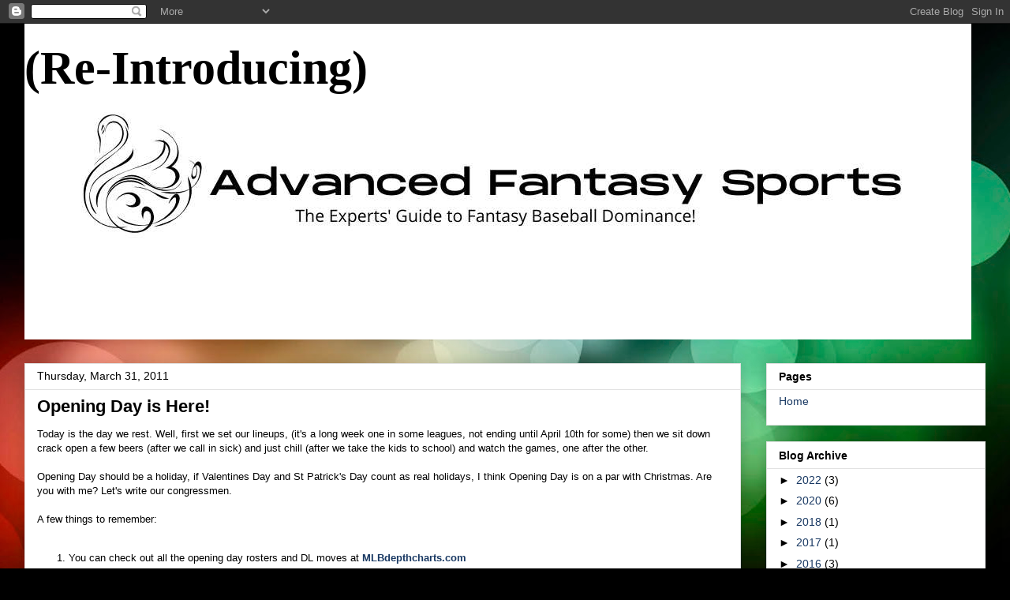

--- FILE ---
content_type: text/html; charset=UTF-8
request_url: https://www.advancedfantasysports.com/2011/03/
body_size: 51751
content:
<!DOCTYPE html>
<html class='v2' dir='ltr' lang='en'>
<head>
<link href='https://www.blogger.com/static/v1/widgets/335934321-css_bundle_v2.css' rel='stylesheet' type='text/css'/>
<meta content='width=1100' name='viewport'/>
<meta content='text/html; charset=UTF-8' http-equiv='Content-Type'/>
<meta content='blogger' name='generator'/>
<link href='https://www.advancedfantasysports.com/favicon.ico' rel='icon' type='image/x-icon'/>
<link href='https://www.advancedfantasysports.com/2011/03/' rel='canonical'/>
<link rel="alternate" type="application/atom+xml" title="   (Re-Introducing) - Atom" href="https://www.advancedfantasysports.com/feeds/posts/default" />
<link rel="alternate" type="application/rss+xml" title="   (Re-Introducing) - RSS" href="https://www.advancedfantasysports.com/feeds/posts/default?alt=rss" />
<link rel="service.post" type="application/atom+xml" title="   (Re-Introducing) - Atom" href="https://www.blogger.com/feeds/16551285/posts/default" />
<!--Can't find substitution for tag [blog.ieCssRetrofitLinks]-->
<meta content='https://www.advancedfantasysports.com/2011/03/' property='og:url'/>
<meta content='   (Re-Introducing)' property='og:title'/>
<meta content='' property='og:description'/>
<title>   (Re-Introducing): March 2011</title>
<style id='page-skin-1' type='text/css'><!--
/*
-----------------------------------------------
Blogger Template Style
Name:     Awesome Inc.
Designer: Tina Chen
URL:      tinachen.org
----------------------------------------------- */
/* Content
----------------------------------------------- */
body {
font: normal normal 13px Arial, Tahoma, Helvetica, FreeSans, sans-serif;
color: #000000;
background: #000000 url(https://themes.googleusercontent.com/image?id=1_UPSuFGxHEaIUme6AnAeu5ZvDnijFNnoLXkl6NuCpTfWQN5BRuDJV_NkibASw-94tFfA) no-repeat scroll top center /* Credit: rajareddychadive (http://www.istockphoto.com/portfolio/rajareddychadive?platform=blogger) */;
}
html body .content-outer {
min-width: 0;
max-width: 100%;
width: 100%;
}
a:link {
text-decoration: none;
color: #193963;
}
a:visited {
text-decoration: none;
color: #000000;
}
a:hover {
text-decoration: underline;
color: #3778cd;
}
.body-fauxcolumn-outer .cap-top {
position: absolute;
z-index: 1;
height: 276px;
width: 100%;
background: transparent none repeat-x scroll top left;
_background-image: none;
}
/* Columns
----------------------------------------------- */
.content-inner {
padding: 0;
}
.header-inner .section {
margin: 0 16px;
}
.tabs-inner .section {
margin: 0 16px;
}
.main-inner {
padding-top: 30px;
}
.main-inner .column-center-inner,
.main-inner .column-left-inner,
.main-inner .column-right-inner {
padding: 0 5px;
}
*+html body .main-inner .column-center-inner {
margin-top: -30px;
}
#layout .main-inner .column-center-inner {
margin-top: 0;
}
/* Header
----------------------------------------------- */
.header-outer {
margin: 0 0 0 0;
background: rgba(0,0,0,0) none repeat scroll 0 0;
}
.Header h1 {
font: normal bold 60px 'Times New Roman', Times, FreeSerif, serif;
color: #000000;
text-shadow: 0 0 -1px #000000;
}
.Header h1 a {
color: #000000;
}
.Header .description {
font: normal normal 24px Arial, Tahoma, Helvetica, FreeSans, sans-serif;
color: #000000;
}
.header-inner .Header .titlewrapper,
.header-inner .Header .descriptionwrapper {
padding-left: 0;
padding-right: 0;
margin-bottom: 0;
}
.header-inner .Header .titlewrapper {
padding-top: 22px;
}
/* Tabs
----------------------------------------------- */
.tabs-outer {
overflow: hidden;
position: relative;
background: #e2e2e2 url(//www.blogblog.com/1kt/awesomeinc/tabs_gradient_light.png) repeat scroll 0 0;
}
#layout .tabs-outer {
overflow: visible;
}
.tabs-cap-top, .tabs-cap-bottom {
position: absolute;
width: 100%;
border-top: 1px solid #767676;
}
.tabs-cap-bottom {
bottom: 0;
}
.tabs-inner .widget li a {
display: inline-block;
margin: 0;
padding: .6em 1.5em;
font: normal bold 14px Arial, Tahoma, Helvetica, FreeSans, sans-serif;
color: #000000;
border-top: 1px solid #767676;
border-bottom: 1px solid #767676;
border-left: 1px solid #767676;
height: 16px;
line-height: 16px;
}
.tabs-inner .widget li:last-child a {
border-right: 1px solid #767676;
}
.tabs-inner .widget li.selected a, .tabs-inner .widget li a:hover {
background: #000000 url(//www.blogblog.com/1kt/awesomeinc/tabs_gradient_light.png) repeat-x scroll 0 -100px;
color: #ffffff;
}
/* Headings
----------------------------------------------- */
h2 {
font: normal bold 14px Arial, Tahoma, Helvetica, FreeSans, sans-serif;
color: #000000;
}
/* Widgets
----------------------------------------------- */
.main-inner .section {
margin: 0 27px;
padding: 0;
}
.main-inner .column-left-outer,
.main-inner .column-right-outer {
margin-top: 0;
}
#layout .main-inner .column-left-outer,
#layout .main-inner .column-right-outer {
margin-top: 0;
}
.main-inner .column-left-inner,
.main-inner .column-right-inner {
background: rgba(0,0,0,0) none repeat 0 0;
-moz-box-shadow: 0 0 0 rgba(0, 0, 0, .2);
-webkit-box-shadow: 0 0 0 rgba(0, 0, 0, .2);
-goog-ms-box-shadow: 0 0 0 rgba(0, 0, 0, .2);
box-shadow: 0 0 0 rgba(0, 0, 0, .2);
-moz-border-radius: 0;
-webkit-border-radius: 0;
-goog-ms-border-radius: 0;
border-radius: 0;
}
#layout .main-inner .column-left-inner,
#layout .main-inner .column-right-inner {
margin-top: 0;
}
.sidebar .widget {
font: normal normal 14px Arial, Tahoma, Helvetica, FreeSans, sans-serif;
color: #000000;
}
.sidebar .widget a:link {
color: #193963;
}
.sidebar .widget a:visited {
color: #000000;
}
.sidebar .widget a:hover {
color: #3778cd;
}
.sidebar .widget h2 {
text-shadow: 0 0 -1px #000000;
}
.main-inner .widget {
background-color: #ffffff;
border: 1px solid #e2e2e2;
padding: 0 15px 15px;
margin: 20px -16px;
-moz-box-shadow: 0 0 20px rgba(0, 0, 0, .2);
-webkit-box-shadow: 0 0 20px rgba(0, 0, 0, .2);
-goog-ms-box-shadow: 0 0 20px rgba(0, 0, 0, .2);
box-shadow: 0 0 20px rgba(0, 0, 0, .2);
-moz-border-radius: 0;
-webkit-border-radius: 0;
-goog-ms-border-radius: 0;
border-radius: 0;
}
.main-inner .widget h2 {
margin: 0 -15px;
padding: .6em 15px .5em;
border-bottom: 1px solid rgba(0,0,0,0);
}
.footer-inner .widget h2 {
padding: 0 0 .4em;
border-bottom: 1px solid rgba(0,0,0,0);
}
.main-inner .widget h2 + div, .footer-inner .widget h2 + div {
border-top: 1px solid #e2e2e2;
padding-top: 8px;
}
.main-inner .widget .widget-content {
margin: 0 -15px;
padding: 7px 15px 0;
}
.main-inner .widget ul, .main-inner .widget #ArchiveList ul.flat {
margin: -8px -15px 0;
padding: 0;
list-style: none;
}
.main-inner .widget #ArchiveList {
margin: -8px 0 0;
}
.main-inner .widget ul li, .main-inner .widget #ArchiveList ul.flat li {
padding: .5em 15px;
text-indent: 0;
color: #000000;
border-top: 1px solid #e2e2e2;
border-bottom: 1px solid rgba(0,0,0,0);
}
.main-inner .widget #ArchiveList ul li {
padding-top: .25em;
padding-bottom: .25em;
}
.main-inner .widget ul li:first-child, .main-inner .widget #ArchiveList ul.flat li:first-child {
border-top: none;
}
.main-inner .widget ul li:last-child, .main-inner .widget #ArchiveList ul.flat li:last-child {
border-bottom: none;
}
.post-body {
position: relative;
}
.main-inner .widget .post-body ul {
padding: 0 2.5em;
margin: .5em 0;
list-style: disc;
}
.main-inner .widget .post-body ul li {
padding: 0.25em 0;
margin-bottom: .25em;
color: #000000;
border: none;
}
.footer-inner .widget ul {
padding: 0;
list-style: none;
}
.widget .zippy {
color: #000000;
}
/* Posts
----------------------------------------------- */
body .main-inner .Blog {
padding: 0;
margin-bottom: 1em;
background-color: transparent;
border: none;
-moz-box-shadow: 0 0 0 rgba(0, 0, 0, 0);
-webkit-box-shadow: 0 0 0 rgba(0, 0, 0, 0);
-goog-ms-box-shadow: 0 0 0 rgba(0, 0, 0, 0);
box-shadow: 0 0 0 rgba(0, 0, 0, 0);
}
.main-inner .section:last-child .Blog:last-child {
padding: 0;
margin-bottom: 1em;
}
.main-inner .widget h2.date-header {
margin: 0 -15px 1px;
padding: 0 0 0 0;
font: normal normal 14px Arial, Tahoma, Helvetica, FreeSans, sans-serif;
color: #000000;
background: transparent none no-repeat scroll top left;
border-top: 0 solid #e2e2e2;
border-bottom: 1px solid rgba(0,0,0,0);
-moz-border-radius-topleft: 0;
-moz-border-radius-topright: 0;
-webkit-border-top-left-radius: 0;
-webkit-border-top-right-radius: 0;
border-top-left-radius: 0;
border-top-right-radius: 0;
position: static;
bottom: 100%;
right: 15px;
text-shadow: 0 0 -1px #000000;
}
.main-inner .widget h2.date-header span {
font: normal normal 14px Arial, Tahoma, Helvetica, FreeSans, sans-serif;
display: block;
padding: .5em 15px;
border-left: 0 solid #e2e2e2;
border-right: 0 solid #e2e2e2;
}
.date-outer {
position: relative;
margin: 30px 0 20px;
padding: 0 15px;
background-color: #ffffff;
border: 1px solid #e2e2e2;
-moz-box-shadow: 0 0 20px rgba(0, 0, 0, .2);
-webkit-box-shadow: 0 0 20px rgba(0, 0, 0, .2);
-goog-ms-box-shadow: 0 0 20px rgba(0, 0, 0, .2);
box-shadow: 0 0 20px rgba(0, 0, 0, .2);
-moz-border-radius: 0;
-webkit-border-radius: 0;
-goog-ms-border-radius: 0;
border-radius: 0;
}
.date-outer:first-child {
margin-top: 0;
}
.date-outer:last-child {
margin-bottom: 20px;
-moz-border-radius-bottomleft: 0;
-moz-border-radius-bottomright: 0;
-webkit-border-bottom-left-radius: 0;
-webkit-border-bottom-right-radius: 0;
-goog-ms-border-bottom-left-radius: 0;
-goog-ms-border-bottom-right-radius: 0;
border-bottom-left-radius: 0;
border-bottom-right-radius: 0;
}
.date-posts {
margin: 0 -15px;
padding: 0 15px;
clear: both;
}
.post-outer, .inline-ad {
border-top: 1px solid #e2e2e2;
margin: 0 -15px;
padding: 15px 15px;
}
.post-outer {
padding-bottom: 10px;
}
.post-outer:first-child {
padding-top: 0;
border-top: none;
}
.post-outer:last-child, .inline-ad:last-child {
border-bottom: none;
}
.post-body {
position: relative;
}
.post-body img {
padding: 8px;
background: rgba(0,0,0,0);
border: 1px solid rgba(0,0,0,0);
-moz-box-shadow: 0 0 0 rgba(0, 0, 0, .2);
-webkit-box-shadow: 0 0 0 rgba(0, 0, 0, .2);
box-shadow: 0 0 0 rgba(0, 0, 0, .2);
-moz-border-radius: 0;
-webkit-border-radius: 0;
border-radius: 0;
}
h3.post-title, h4 {
font: normal bold 22px Arial, Tahoma, Helvetica, FreeSans, sans-serif;
color: #000000;
}
h3.post-title a {
font: normal bold 22px Arial, Tahoma, Helvetica, FreeSans, sans-serif;
color: #000000;
}
h3.post-title a:hover {
color: #3778cd;
text-decoration: underline;
}
.post-header {
margin: 0 0 1em;
}
.post-body {
line-height: 1.4;
}
.post-outer h2 {
color: #000000;
}
.post-footer {
margin: 1.5em 0 0;
}
#blog-pager {
padding: 15px;
font-size: 120%;
background-color: #ffffff;
border: 1px solid #e2e2e2;
-moz-box-shadow: 0 0 20px rgba(0, 0, 0, .2);
-webkit-box-shadow: 0 0 20px rgba(0, 0, 0, .2);
-goog-ms-box-shadow: 0 0 20px rgba(0, 0, 0, .2);
box-shadow: 0 0 20px rgba(0, 0, 0, .2);
-moz-border-radius: 0;
-webkit-border-radius: 0;
-goog-ms-border-radius: 0;
border-radius: 0;
-moz-border-radius-topleft: 0;
-moz-border-radius-topright: 0;
-webkit-border-top-left-radius: 0;
-webkit-border-top-right-radius: 0;
-goog-ms-border-top-left-radius: 0;
-goog-ms-border-top-right-radius: 0;
border-top-left-radius: 0;
border-top-right-radius-topright: 0;
margin-top: 1em;
}
.blog-feeds, .post-feeds {
margin: 1em 0;
text-align: center;
color: #000000;
}
.blog-feeds a, .post-feeds a {
color: #193963;
}
.blog-feeds a:visited, .post-feeds a:visited {
color: #000000;
}
.blog-feeds a:hover, .post-feeds a:hover {
color: #3778cd;
}
.post-outer .comments {
margin-top: 2em;
}
/* Comments
----------------------------------------------- */
.comments .comments-content .icon.blog-author {
background-repeat: no-repeat;
background-image: url([data-uri]);
}
.comments .comments-content .loadmore a {
border-top: 1px solid #767676;
border-bottom: 1px solid #767676;
}
.comments .continue {
border-top: 2px solid #767676;
}
/* Footer
----------------------------------------------- */
.footer-outer {
margin: -20px 0 -1px;
padding: 20px 0 0;
color: #000000;
overflow: hidden;
}
.footer-fauxborder-left {
border-top: 1px solid #e2e2e2;
background: #ffffff none repeat scroll 0 0;
-moz-box-shadow: 0 0 20px rgba(0, 0, 0, .2);
-webkit-box-shadow: 0 0 20px rgba(0, 0, 0, .2);
-goog-ms-box-shadow: 0 0 20px rgba(0, 0, 0, .2);
box-shadow: 0 0 20px rgba(0, 0, 0, .2);
margin: 0 -20px;
}
/* Mobile
----------------------------------------------- */
body.mobile {
background-size: auto;
}
.mobile .body-fauxcolumn-outer {
background: transparent none repeat scroll top left;
}
*+html body.mobile .main-inner .column-center-inner {
margin-top: 0;
}
.mobile .main-inner .widget {
padding: 0 0 15px;
}
.mobile .main-inner .widget h2 + div,
.mobile .footer-inner .widget h2 + div {
border-top: none;
padding-top: 0;
}
.mobile .footer-inner .widget h2 {
padding: 0.5em 0;
border-bottom: none;
}
.mobile .main-inner .widget .widget-content {
margin: 0;
padding: 7px 0 0;
}
.mobile .main-inner .widget ul,
.mobile .main-inner .widget #ArchiveList ul.flat {
margin: 0 -15px 0;
}
.mobile .main-inner .widget h2.date-header {
right: 0;
}
.mobile .date-header span {
padding: 0.4em 0;
}
.mobile .date-outer:first-child {
margin-bottom: 0;
border: 1px solid #e2e2e2;
-moz-border-radius-topleft: 0;
-moz-border-radius-topright: 0;
-webkit-border-top-left-radius: 0;
-webkit-border-top-right-radius: 0;
-goog-ms-border-top-left-radius: 0;
-goog-ms-border-top-right-radius: 0;
border-top-left-radius: 0;
border-top-right-radius: 0;
}
.mobile .date-outer {
border-color: #e2e2e2;
border-width: 0 1px 1px;
}
.mobile .date-outer:last-child {
margin-bottom: 0;
}
.mobile .main-inner {
padding: 0;
}
.mobile .header-inner .section {
margin: 0;
}
.mobile .post-outer, .mobile .inline-ad {
padding: 5px 0;
}
.mobile .tabs-inner .section {
margin: 0 10px;
}
.mobile .main-inner .widget h2 {
margin: 0;
padding: 0;
}
.mobile .main-inner .widget h2.date-header span {
padding: 0;
}
.mobile .main-inner .widget .widget-content {
margin: 0;
padding: 7px 0 0;
}
.mobile #blog-pager {
border: 1px solid transparent;
background: #ffffff none repeat scroll 0 0;
}
.mobile .main-inner .column-left-inner,
.mobile .main-inner .column-right-inner {
background: rgba(0,0,0,0) none repeat 0 0;
-moz-box-shadow: none;
-webkit-box-shadow: none;
-goog-ms-box-shadow: none;
box-shadow: none;
}
.mobile .date-posts {
margin: 0;
padding: 0;
}
.mobile .footer-fauxborder-left {
margin: 0;
border-top: inherit;
}
.mobile .main-inner .section:last-child .Blog:last-child {
margin-bottom: 0;
}
.mobile-index-contents {
color: #000000;
}
.mobile .mobile-link-button {
background: #193963 url(//www.blogblog.com/1kt/awesomeinc/tabs_gradient_light.png) repeat scroll 0 0;
}
.mobile-link-button a:link, .mobile-link-button a:visited {
color: #ffffff;
}
.mobile .tabs-inner .PageList .widget-content {
background: transparent;
border-top: 1px solid;
border-color: #767676;
color: #000000;
}
.mobile .tabs-inner .PageList .widget-content .pagelist-arrow {
border-left: 1px solid #767676;
}

--></style>
<style id='template-skin-1' type='text/css'><!--
body {
min-width: 1250px;
}
.content-outer, .content-fauxcolumn-outer, .region-inner {
min-width: 1250px;
max-width: 1250px;
_width: 1250px;
}
.main-inner .columns {
padding-left: 0px;
padding-right: 310px;
}
.main-inner .fauxcolumn-center-outer {
left: 0px;
right: 310px;
/* IE6 does not respect left and right together */
_width: expression(this.parentNode.offsetWidth -
parseInt("0px") -
parseInt("310px") + 'px');
}
.main-inner .fauxcolumn-left-outer {
width: 0px;
}
.main-inner .fauxcolumn-right-outer {
width: 310px;
}
.main-inner .column-left-outer {
width: 0px;
right: 100%;
margin-left: -0px;
}
.main-inner .column-right-outer {
width: 310px;
margin-right: -310px;
}
#layout {
min-width: 0;
}
#layout .content-outer {
min-width: 0;
width: 800px;
}
#layout .region-inner {
min-width: 0;
width: auto;
}
body#layout div.add_widget {
padding: 8px;
}
body#layout div.add_widget a {
margin-left: 32px;
}
--></style>
<style>
    body {background-image:url(https\:\/\/themes.googleusercontent.com\/image?id=1_UPSuFGxHEaIUme6AnAeu5ZvDnijFNnoLXkl6NuCpTfWQN5BRuDJV_NkibASw-94tFfA);}
    
@media (max-width: 200px) { body {background-image:url(https\:\/\/themes.googleusercontent.com\/image?id=1_UPSuFGxHEaIUme6AnAeu5ZvDnijFNnoLXkl6NuCpTfWQN5BRuDJV_NkibASw-94tFfA&options=w200);}}
@media (max-width: 400px) and (min-width: 201px) { body {background-image:url(https\:\/\/themes.googleusercontent.com\/image?id=1_UPSuFGxHEaIUme6AnAeu5ZvDnijFNnoLXkl6NuCpTfWQN5BRuDJV_NkibASw-94tFfA&options=w400);}}
@media (max-width: 800px) and (min-width: 401px) { body {background-image:url(https\:\/\/themes.googleusercontent.com\/image?id=1_UPSuFGxHEaIUme6AnAeu5ZvDnijFNnoLXkl6NuCpTfWQN5BRuDJV_NkibASw-94tFfA&options=w800);}}
@media (max-width: 1200px) and (min-width: 801px) { body {background-image:url(https\:\/\/themes.googleusercontent.com\/image?id=1_UPSuFGxHEaIUme6AnAeu5ZvDnijFNnoLXkl6NuCpTfWQN5BRuDJV_NkibASw-94tFfA&options=w1200);}}
/* Last tag covers anything over one higher than the previous max-size cap. */
@media (min-width: 1201px) { body {background-image:url(https\:\/\/themes.googleusercontent.com\/image?id=1_UPSuFGxHEaIUme6AnAeu5ZvDnijFNnoLXkl6NuCpTfWQN5BRuDJV_NkibASw-94tFfA&options=w1600);}}
  </style>
<link href='https://www.blogger.com/dyn-css/authorization.css?targetBlogID=16551285&amp;zx=20f014c2-a44d-4dc1-813d-1a0ad9acf9dc' media='none' onload='if(media!=&#39;all&#39;)media=&#39;all&#39;' rel='stylesheet'/><noscript><link href='https://www.blogger.com/dyn-css/authorization.css?targetBlogID=16551285&amp;zx=20f014c2-a44d-4dc1-813d-1a0ad9acf9dc' rel='stylesheet'/></noscript>
<meta name='google-adsense-platform-account' content='ca-host-pub-1556223355139109'/>
<meta name='google-adsense-platform-domain' content='blogspot.com'/>

<!-- data-ad-client=ca-pub-5395537882499363 -->

</head>
<body class='loading variant-light'>
<div class='navbar section' id='navbar' name='Navbar'><div class='widget Navbar' data-version='1' id='Navbar1'><script type="text/javascript">
    function setAttributeOnload(object, attribute, val) {
      if(window.addEventListener) {
        window.addEventListener('load',
          function(){ object[attribute] = val; }, false);
      } else {
        window.attachEvent('onload', function(){ object[attribute] = val; });
      }
    }
  </script>
<div id="navbar-iframe-container"></div>
<script type="text/javascript" src="https://apis.google.com/js/platform.js"></script>
<script type="text/javascript">
      gapi.load("gapi.iframes:gapi.iframes.style.bubble", function() {
        if (gapi.iframes && gapi.iframes.getContext) {
          gapi.iframes.getContext().openChild({
              url: 'https://www.blogger.com/navbar/16551285?origin\x3dhttps://www.advancedfantasysports.com',
              where: document.getElementById("navbar-iframe-container"),
              id: "navbar-iframe"
          });
        }
      });
    </script><script type="text/javascript">
(function() {
var script = document.createElement('script');
script.type = 'text/javascript';
script.src = '//pagead2.googlesyndication.com/pagead/js/google_top_exp.js';
var head = document.getElementsByTagName('head')[0];
if (head) {
head.appendChild(script);
}})();
</script>
</div></div>
<div class='body-fauxcolumns'>
<div class='fauxcolumn-outer body-fauxcolumn-outer'>
<div class='cap-top'>
<div class='cap-left'></div>
<div class='cap-right'></div>
</div>
<div class='fauxborder-left'>
<div class='fauxborder-right'></div>
<div class='fauxcolumn-inner'>
</div>
</div>
<div class='cap-bottom'>
<div class='cap-left'></div>
<div class='cap-right'></div>
</div>
</div>
</div>
<div class='content'>
<div class='content-fauxcolumns'>
<div class='fauxcolumn-outer content-fauxcolumn-outer'>
<div class='cap-top'>
<div class='cap-left'></div>
<div class='cap-right'></div>
</div>
<div class='fauxborder-left'>
<div class='fauxborder-right'></div>
<div class='fauxcolumn-inner'>
</div>
</div>
<div class='cap-bottom'>
<div class='cap-left'></div>
<div class='cap-right'></div>
</div>
</div>
</div>
<div class='content-outer'>
<div class='content-cap-top cap-top'>
<div class='cap-left'></div>
<div class='cap-right'></div>
</div>
<div class='fauxborder-left content-fauxborder-left'>
<div class='fauxborder-right content-fauxborder-right'></div>
<div class='content-inner'>
<header>
<div class='header-outer'>
<div class='header-cap-top cap-top'>
<div class='cap-left'></div>
<div class='cap-right'></div>
</div>
<div class='fauxborder-left header-fauxborder-left'>
<div class='fauxborder-right header-fauxborder-right'></div>
<div class='region-inner header-inner'>
<div class='header section' id='header' name='Header'><div class='widget Header' data-version='1' id='Header1'>
<div id='header-inner' style='background-image: url("https://blogger.googleusercontent.com/img/a/AVvXsEiFh_D7BI342esqHKX7MNhIeeYeaMOE1iLG3K35fPa9NRAi84tdA4CKFR7n8Xmolmp0_TOB8n5J9MLFk594QmY6MCvMWccYjrqRr6kGJGtKeR1Vgme8NI4kc4msRoYBRtr-eu740kZXDsoA41R8kj5DQKfADeV_xABqHFPLBwvLQZ30kRpNLok=s1200"); background-position: left; width: 1200px; min-height: 400px; _height: 400px; background-repeat: no-repeat; '>
<div class='titlewrapper' style='background: transparent'>
<h1 class='title' style='background: transparent; border-width: 0px'>
<a href='https://www.advancedfantasysports.com/'>
   (Re-Introducing)
</a>
</h1>
</div>
<div class='descriptionwrapper'>
<p class='description'><span>
</span></p>
</div>
</div>
</div></div>
</div>
</div>
<div class='header-cap-bottom cap-bottom'>
<div class='cap-left'></div>
<div class='cap-right'></div>
</div>
</div>
</header>
<div class='tabs-outer'>
<div class='tabs-cap-top cap-top'>
<div class='cap-left'></div>
<div class='cap-right'></div>
</div>
<div class='fauxborder-left tabs-fauxborder-left'>
<div class='fauxborder-right tabs-fauxborder-right'></div>
<div class='region-inner tabs-inner'>
<div class='tabs no-items section' id='crosscol' name='Cross-Column'></div>
<div class='tabs no-items section' id='crosscol-overflow' name='Cross-Column 2'></div>
</div>
</div>
<div class='tabs-cap-bottom cap-bottom'>
<div class='cap-left'></div>
<div class='cap-right'></div>
</div>
</div>
<div class='main-outer'>
<div class='main-cap-top cap-top'>
<div class='cap-left'></div>
<div class='cap-right'></div>
</div>
<div class='fauxborder-left main-fauxborder-left'>
<div class='fauxborder-right main-fauxborder-right'></div>
<div class='region-inner main-inner'>
<div class='columns fauxcolumns'>
<div class='fauxcolumn-outer fauxcolumn-center-outer'>
<div class='cap-top'>
<div class='cap-left'></div>
<div class='cap-right'></div>
</div>
<div class='fauxborder-left'>
<div class='fauxborder-right'></div>
<div class='fauxcolumn-inner'>
</div>
</div>
<div class='cap-bottom'>
<div class='cap-left'></div>
<div class='cap-right'></div>
</div>
</div>
<div class='fauxcolumn-outer fauxcolumn-left-outer'>
<div class='cap-top'>
<div class='cap-left'></div>
<div class='cap-right'></div>
</div>
<div class='fauxborder-left'>
<div class='fauxborder-right'></div>
<div class='fauxcolumn-inner'>
</div>
</div>
<div class='cap-bottom'>
<div class='cap-left'></div>
<div class='cap-right'></div>
</div>
</div>
<div class='fauxcolumn-outer fauxcolumn-right-outer'>
<div class='cap-top'>
<div class='cap-left'></div>
<div class='cap-right'></div>
</div>
<div class='fauxborder-left'>
<div class='fauxborder-right'></div>
<div class='fauxcolumn-inner'>
</div>
</div>
<div class='cap-bottom'>
<div class='cap-left'></div>
<div class='cap-right'></div>
</div>
</div>
<!-- corrects IE6 width calculation -->
<div class='columns-inner'>
<div class='column-center-outer'>
<div class='column-center-inner'>
<div class='main section' id='main' name='Main'><div class='widget Blog' data-version='1' id='Blog1'>
<div class='blog-posts hfeed'>

          <div class="date-outer">
        
<h2 class='date-header'><span>Thursday, March 31, 2011</span></h2>

          <div class="date-posts">
        
<div class='post-outer'>
<div class='post hentry uncustomized-post-template' itemprop='blogPost' itemscope='itemscope' itemtype='http://schema.org/BlogPosting'>
<meta content='16551285' itemprop='blogId'/>
<meta content='5637796595107925074' itemprop='postId'/>
<a name='5637796595107925074'></a>
<h3 class='post-title entry-title' itemprop='name'>
<a href='http://www.advancedfantasybaseball.com/2011/03/opening-day-is-here.html'>Opening Day is Here!</a>
</h3>
<div class='post-header'>
<div class='post-header-line-1'></div>
</div>
<div class='post-body entry-content' id='post-body-5637796595107925074' itemprop='description articleBody'>
Today is the day we rest. Well, first we set our lineups, (it's a long week one in some leagues, not ending until April 10th for some) then we sit down crack open a few beers (after we call in sick) and just chill (after we take the kids to school) and watch the games, one after the other.<br /><br />Opening Day should be a holiday, if Valentines Day and St Patrick's Day count as real holidays, I think Opening Day is on a par with Christmas. Are you with me? Let's write our congressmen.<br /><br />A few things to remember:<br /><br /><ol><li>You can check out all the opening day rosters and DL moves at <a href="http://www.mlbdepthcharts.com/"><span style="font-weight: bold;">MLBdepthcharts.com</span></a></li><li>Have fun today, don't stress about your weekend drafts.</li><li>Chat about the game with other <a href="http://forum.rotojunkiefix.com/forum.php" style="font-weight: bold;">Roto-Junkies</a>!</li></ol>Peace and Happy Opening Day!
<div style='clear: both;'></div>
</div>
<div class='post-footer'>
<div class='post-footer-line post-footer-line-1'>
<span class='post-author vcard'>
Posted by
<span class='fn' itemprop='author' itemscope='itemscope' itemtype='http://schema.org/Person'>
<meta content='https://www.blogger.com/profile/09950246479397747057' itemprop='url'/>
<a class='g-profile' href='https://www.blogger.com/profile/09950246479397747057' rel='author' title='author profile'>
<span itemprop='name'>Jon Williams</span>
</a>
</span>
</span>
<span class='post-timestamp'>
at
<meta content='https://www.advancedfantasysports.com/2011/03/opening-day-is-here.html' itemprop='url'/>
<a class='timestamp-link' href='https://www.advancedfantasysports.com/2011/03/opening-day-is-here.html' rel='bookmark' title='permanent link'><abbr class='published' itemprop='datePublished' title='2011-03-31T10:08:00-04:00'>10:08&#8239;AM</abbr></a>
</span>
<span class='post-comment-link'>
<a class='comment-link' href='https://www.advancedfantasysports.com/2011/03/opening-day-is-here.html#comment-form' onclick=''>
No comments:
  </a>
</span>
<span class='post-icons'>
<span class='item-action'>
<a href='https://www.blogger.com/email-post/16551285/5637796595107925074' title='Email Post'>
<img alt='' class='icon-action' height='13' src='https://resources.blogblog.com/img/icon18_email.gif' width='18'/>
</a>
</span>
</span>
<div class='post-share-buttons goog-inline-block'>
<a class='goog-inline-block share-button sb-email' href='https://www.blogger.com/share-post.g?blogID=16551285&postID=5637796595107925074&target=email' target='_blank' title='Email This'><span class='share-button-link-text'>Email This</span></a><a class='goog-inline-block share-button sb-blog' href='https://www.blogger.com/share-post.g?blogID=16551285&postID=5637796595107925074&target=blog' onclick='window.open(this.href, "_blank", "height=270,width=475"); return false;' target='_blank' title='BlogThis!'><span class='share-button-link-text'>BlogThis!</span></a><a class='goog-inline-block share-button sb-twitter' href='https://www.blogger.com/share-post.g?blogID=16551285&postID=5637796595107925074&target=twitter' target='_blank' title='Share to X'><span class='share-button-link-text'>Share to X</span></a><a class='goog-inline-block share-button sb-facebook' href='https://www.blogger.com/share-post.g?blogID=16551285&postID=5637796595107925074&target=facebook' onclick='window.open(this.href, "_blank", "height=430,width=640"); return false;' target='_blank' title='Share to Facebook'><span class='share-button-link-text'>Share to Facebook</span></a><a class='goog-inline-block share-button sb-pinterest' href='https://www.blogger.com/share-post.g?blogID=16551285&postID=5637796595107925074&target=pinterest' target='_blank' title='Share to Pinterest'><span class='share-button-link-text'>Share to Pinterest</span></a>
</div>
</div>
<div class='post-footer-line post-footer-line-2'>
<span class='post-labels'>
Labels:
<a href='https://www.advancedfantasysports.com/search/label/Advanced%20Fantasy%20Baseball' rel='tag'>Advanced Fantasy Baseball</a>,
<a href='https://www.advancedfantasysports.com/search/label/Opening%20Day' rel='tag'>Opening Day</a>
</span>
</div>
<div class='post-footer-line post-footer-line-3'>
<span class='post-location'>
</span>
</div>
</div>
</div>
</div>

          </div></div>
        

          <div class="date-outer">
        
<h2 class='date-header'><span>Tuesday, March 29, 2011</span></h2>

          <div class="date-posts">
        
<div class='post-outer'>
<div class='post hentry uncustomized-post-template' itemprop='blogPost' itemscope='itemscope' itemtype='http://schema.org/BlogPosting'>
<meta content='https://blogger.googleusercontent.com/img/b/R29vZ2xl/AVvXsEg09zx1C82eb_3Ufk5u2HrLTYJ7YTxyZaFI-8g5NT3jFaYTArGtAa4RRaAapvNwQuuzPN6B0w_20A9RHpdy8I6frZdi4wcxE6677KWqNvKLTA-5XxvXUdG10UpprG9QYlJbtPdEeA/s320/Inflation.jpg' itemprop='image_url'/>
<meta content='16551285' itemprop='blogId'/>
<meta content='3407276198773540205' itemprop='postId'/>
<a name='3407276198773540205'></a>
<h3 class='post-title entry-title' itemprop='name'>
<a href='https://www.advancedfantasysports.com/2011/03/draft-inflation.html'>DRAFT INFLATION</a>
</h3>
<div class='post-header'>
<div class='post-header-line-1'></div>
</div>
<div class='post-body entry-content' id='post-body-3407276198773540205' itemprop='description articleBody'>
<a href="https://blogger.googleusercontent.com/img/b/R29vZ2xl/AVvXsEg09zx1C82eb_3Ufk5u2HrLTYJ7YTxyZaFI-8g5NT3jFaYTArGtAa4RRaAapvNwQuuzPN6B0w_20A9RHpdy8I6frZdi4wcxE6677KWqNvKLTA-5XxvXUdG10UpprG9QYlJbtPdEeA/s1600/Inflation.jpg" onblur="try {parent.deselectBloggerImageGracefully();} catch(e) {}"><img alt="" border="0" id="BLOGGER_PHOTO_ID_5589678301855509986" src="https://blogger.googleusercontent.com/img/b/R29vZ2xl/AVvXsEg09zx1C82eb_3Ufk5u2HrLTYJ7YTxyZaFI-8g5NT3jFaYTArGtAa4RRaAapvNwQuuzPN6B0w_20A9RHpdy8I6frZdi4wcxE6677KWqNvKLTA-5XxvXUdG10UpprG9QYlJbtPdEeA/s320/Inflation.jpg" style="float: left; margin: 0pt 10px 10px 0pt; cursor: pointer; width: 262px; height: 193px;" /></a><br />Draft Inflation is one of the least understood concepts in all of fantasy baseball.  Some people<span style="font-weight: bold;"> </span>try to ignore it, which is about as practical as ignoring gravity...you do so at your own peril.<br /><br />A fantasy auction is not, as some claim, an example of a free market.  Demand is fixed.  We can have no more than five outfielders or two catchers (without using the UT slot).  On the other hand, we must have no fewer than five outfielders and two catchers.  Supply is fixed...in the AL, we have 25 players each on 14 teams to choose from.  Most importantly, the amount we spend is fixed.  No matter what, we all have the same amount of money.   But even though supply, demand and funds are finite and predetermined, the possible scenarios are practically limitless, more so in a keeper league.<br /><br />I have heard owners say things like &#8220;Boy, the price for speed was inflated today&#8221;, or &#8220;Rangers will have inflated salaries since the auction is in Dallas&#8221;.  I even heard one owner in a redraft league talking about what he expected the inflation rate to be in his auction.  But, the cost of a single category cannot be inflated, nor can the salaries of a certain team be inflated.  And pre-auction inflation cannot exist in a non-keeper league.  What these owners were talking about were league preferences or tendencies.  Your league may pay a lot for ace starters, or the top closers, or the speedsters, or whatever commodity is in the shortest supply.  Every league is different.  But when it comes to inflation, all keeper leagues are alike in the important particulars.<br /><br />Inflation is a function of the value (projected) of the players frozen and the cost (actual salary) of those players.  These two factors determine how much money will be chasing how much value in the auction.  Assuming the value of the players kept is, in the aggregate, greater than their cost, inflation results.<br /><br />Inflation should always be calculated as part of preparation for an auction in a keeper league.  Calculated, not estimated or guessed.  You can calculate it with reasonable accuracy even before the freeze date, provided you can fairly well project what the other owners&#8217; freeze lists will look like.  (And yes, projecting all the other freeze lists can be valuable part of auction preparation.)<br /><br />It is simply calculated.  Let&#8217;s use a mixed league example.  A 15-team $260 mixed league has $3900 in salary dollars to spend.  The non-inflated value of the 345 players frozen and to be purchased in a mixed league auction is also $3900.  (This is a tenet of fantasy baseball...that the value of the players selected equals the total of dollars to be spent.  I can go into this more deeply, but for now let&#8217;s just assume it is true.)  For purposes of this example, let&#8217;s say the total projected value of all keepers in the league is $2060, and that the total salary dedicated to those keepers is $1363.  To calculate a league&#8217;s inflation rate, you first subtract the total projected value of the keepers from the total value of the player pool, which gives you $1840.  Then you take the actual cost of the players kept, and subtract this sum from the total league salary, which gives you the sum of $2537.  So, you have $2537 auction dollars chasing $1840 worth of non-inflated auction value.  This difference is what drives the price of players upward.  Divide the auction dollars by the auction talent ($2537 divided by $1840), and you get 1.379.  That means the league inflation is 37.9%.<br /><br />Every player&#8217;s projected auction value must be increased to account for a this inflation rate.  A $45 Crawford becomes a $63 Crawford. The $20 player now becomes a $28 player.  A $1 player remains $1.  The reason this player is a $1 to begin with is that only one person is able or willing to spend a dollar on him.<br /><br />So, what do you do about inflation?  Some owners may decide not to pay the inflated prices demanded by the auction.  These owners will not get any of the best players.  Eventually, they either give in and pay the inflated price, or they will wind up at the end of the auction with a large amount of money and little or nothing to spend it on.<br /><br />As mentioned in a previous article, the object is not to come out of the auction with a team worth $260.  The object is to come out of the auction with a team which will make a profit.  But each dollar you spend on a player above his projected value reduces the overall value of your team. If you have $60 salary tied up in your keepers, have $200 to spend at the auction, and the inflation rate is 25%, then you should get only $160 in value for your money due to inflation.  This would knock a big hole in the profits you have in your keepers. (The math on this threw me for awhile.  I kept getting $150.  But you&#8217;re not discounting $200 in salary by 25%.  You are increasing the cost of $160 worth of players by 25%.  It works.  You can try it yourself.)<br /><br />Keepers create profit.  Inflation takes it away.<br /><br />The task then becomes finding a way to counteract this phenomenon, or as the lapel buttons during the Gerald Ford administration said, &#8220;WIN" for "Whip Inflation Now&#8221;.  This can be done, so long as you have a solid handle on player values and have calculated inflation accurately.  But you have to be confident of your calculations in this regard.<br /><br />Here are some things you can do, which will depend in part upon the knowledge and tendencies of the other owners in your league. These tips or strategy are designed primarily for leagues with very high inflation, which I consider to be 40% or higher.<br /><br />In many auctions, the first people thrown are the biggest stars.  I fully expect Albert Pujols to be nominated first in my mixed league auction this Saturday.  Sometimes owners are  hesitant to bid big on the first few players. They may be unwilling to bid the full inflated value on these early players.  (They may decide that they want to wait &#8220;until the inflation goes down&#8221;.)  But if your calculations show the inflated value of Hanley Ramirez to be $53, and he&#8217;s going once, going twice for $42, you have a chance to step up and get a substantial bargain.  His non-inflated value might be only $36 in your league, but if you have grabbed him up for $43, you have added profit to your team.<br /><br />Some leagues are much more savvy to inflation, and will not let those big stars go for less than their inflated values.  Instead, these leagues will actually pay more than the inflated values for the big name players.  They may believe, as some do, that inflation impacts the highest priced players disproportionately.  They may think the key to winning is having big stars regardless of price.  Or they may just have a serious desire to roster Albert Pujols.  Whatever the reason for this tendency, you can use it to your advantage.<br /><br />The dynamics of an auction in progress can impact the inflation rate.  As mentioned above, the thing to do when the auction starts with owners paying less than the full inflated rate for players,  this is the time when you step in and start buying players. The inflation rate will actually under circumstances.  However, if owners start off paying more than the inflated value, inflation will begin to decrease.  This will eventually yield bargains among the second tier players, as the owners have overspent.  Patience is required for this to work, and you have to make certain there adequate value still on the board.  Your money will do no good if there are no players to spend it on.<br /><br />But what an auction in a league where the other owners have calculated inflation and are buying players at or near the inflated value?  Finding profit is harder to do in this case.  One thing you can do is to nominate a second tier player while there are still more valuable players available at his position.  The other owners may not bid as aggressively on this second tier player if they have their eye on one of the higher value players.  But,  you cannot wait too long; you cannot wait until after all the stars are gone.  If you do, you&#8217;ll be going up against owners with money who will bid your guy to full inflated value, or more, if position scarcity is a consideration.<br /><br />You may also have some guys you are sitting on, guys you have picked to outperform what is expected from them.  I would recommend sitting on these guys for as long as possible, only throwing them out when necessary.  Of course, you may find that some other owner may be sitting on the same guy, in which case you might wind up in a bidding war.<br />                       <br />Inflation rates vary from league to league and from year to year, depending upon the quality of keepers frozen.  Some leagues have minimal inflation, near 10%, while other leagues may have inflation rates of 40%, 50%, even 75% or higher.  Some owners feel that hyper-inflation can detract from the enjoyment of the league, and I have seen that happen.  So where does super high inflation come from?<br /><br />Various factors can contribute to extremely high inflation.  There may be a large difference in skill levels among owners, with more resourceful owners picking players in the auction or reserve draft at salaries which make them superb keepers.  It may be that the league has a keeper policy that is very liberal, such as being able to keep players for lengthy periods with minimal salary increases.  Some leagues don&#8217;t assign substantial salaries to the players taken in their reserve draft.  Some leagues have free agent or waiver procedures that increase the number of top keepers. Some leagues don&#8217;t start the contract of minor leaguers to running until they make it to the majors or even until they lose their rookie status.<br /><br />There are some things you can do in your league if inflation is a concern in these areas.  Make all contracts commence running at the time the player is acquired, and limit contracts to three years. If contracts may be extended, they should cost a substantial amount during each year of the extension.  Assign substantial salaries to reserve draft rounds, such as $15 for the first round, $10 for the next few rounds, etc. Make the contracts of minor leaguers start running immediately.  Require a minimum bid for free agents, such as $5.  Don&#8217;t allow free agent bidding after the rosters expand in September. (Some of these ideas have been around since the beginnings of leagues with active rosters and large reserve rosters.  Whether you utilize them or not can determine in large part what your league&#8217;s inflation rate will be.  Semi-related note...I read recently of a league which misconstrued the language of their borrowed Constitution, resulting in their belief that a player being traded started a new contract clock.  So, owners would wait until the third year of a contract, and then trade that player to another owner for a player in his third year.   All the best players in the league had been under cheap contracts for years and years.  They didn't understand why they had such massive inflation.  They were shocked to learn the reason, and moved quickly to correct that misunderstanding.)<br /><br />Whether you like it or not, inflation is a part of the game if you play in a keeper league.  How you deal with it can determine whether you are a contender or a cellar dweller.<br /><br />Well, that&#8217;s it for this week&#8217;s article.  I hope it has deepened your appreciation of this topic, or at least has reminded you to be aware of the impact inflation may have in your upcoming auction.<br /><br />Do you have any stories of crazy inflation in your league, or your own tips for beating auction inflation?  Let's hear them in the comments section.  I may have a new crazy inflation story or two after this weekend.<br /><br />Good luck, and have fun!
<div style='clear: both;'></div>
</div>
<div class='post-footer'>
<div class='post-footer-line post-footer-line-1'>
<span class='post-author vcard'>
Posted by
<span class='fn' itemprop='author' itemscope='itemscope' itemtype='http://schema.org/Person'>
<meta content='https://www.blogger.com/profile/16859285958613375829' itemprop='url'/>
<a class='g-profile' href='https://www.blogger.com/profile/16859285958613375829' rel='author' title='author profile'>
<span itemprop='name'>Scootron</span>
</a>
</span>
</span>
<span class='post-timestamp'>
at
<meta content='https://www.advancedfantasysports.com/2011/03/draft-inflation.html' itemprop='url'/>
<a class='timestamp-link' href='https://www.advancedfantasysports.com/2011/03/draft-inflation.html' rel='bookmark' title='permanent link'><abbr class='published' itemprop='datePublished' title='2011-03-29T21:23:00-04:00'>9:23&#8239;PM</abbr></a>
</span>
<span class='post-comment-link'>
<a class='comment-link' href='https://www.advancedfantasysports.com/2011/03/draft-inflation.html#comment-form' onclick=''>
10 comments:
  </a>
</span>
<span class='post-icons'>
<span class='item-action'>
<a href='https://www.blogger.com/email-post/16551285/3407276198773540205' title='Email Post'>
<img alt='' class='icon-action' height='13' src='https://resources.blogblog.com/img/icon18_email.gif' width='18'/>
</a>
</span>
</span>
<div class='post-share-buttons goog-inline-block'>
<a class='goog-inline-block share-button sb-email' href='https://www.blogger.com/share-post.g?blogID=16551285&postID=3407276198773540205&target=email' target='_blank' title='Email This'><span class='share-button-link-text'>Email This</span></a><a class='goog-inline-block share-button sb-blog' href='https://www.blogger.com/share-post.g?blogID=16551285&postID=3407276198773540205&target=blog' onclick='window.open(this.href, "_blank", "height=270,width=475"); return false;' target='_blank' title='BlogThis!'><span class='share-button-link-text'>BlogThis!</span></a><a class='goog-inline-block share-button sb-twitter' href='https://www.blogger.com/share-post.g?blogID=16551285&postID=3407276198773540205&target=twitter' target='_blank' title='Share to X'><span class='share-button-link-text'>Share to X</span></a><a class='goog-inline-block share-button sb-facebook' href='https://www.blogger.com/share-post.g?blogID=16551285&postID=3407276198773540205&target=facebook' onclick='window.open(this.href, "_blank", "height=430,width=640"); return false;' target='_blank' title='Share to Facebook'><span class='share-button-link-text'>Share to Facebook</span></a><a class='goog-inline-block share-button sb-pinterest' href='https://www.blogger.com/share-post.g?blogID=16551285&postID=3407276198773540205&target=pinterest' target='_blank' title='Share to Pinterest'><span class='share-button-link-text'>Share to Pinterest</span></a>
</div>
</div>
<div class='post-footer-line post-footer-line-2'>
<span class='post-labels'>
Labels:
<a href='https://www.advancedfantasysports.com/search/label/Advanced%20Fantasy%20Baseball' rel='tag'>Advanced Fantasy Baseball</a>,
<a href='https://www.advancedfantasysports.com/search/label/auction%20inflation' rel='tag'>auction inflation</a>,
<a href='https://www.advancedfantasysports.com/search/label/auction%20leagues' rel='tag'>auction leagues</a>,
<a href='https://www.advancedfantasysports.com/search/label/keeper%20leagues' rel='tag'>keeper leagues</a>
</span>
</div>
<div class='post-footer-line post-footer-line-3'>
<span class='post-location'>
</span>
</div>
</div>
</div>
</div>

          </div></div>
        

          <div class="date-outer">
        
<h2 class='date-header'><span>Thursday, March 24, 2011</span></h2>

          <div class="date-posts">
        
<div class='post-outer'>
<div class='post hentry uncustomized-post-template' itemprop='blogPost' itemscope='itemscope' itemtype='http://schema.org/BlogPosting'>
<meta content='https://blogger.googleusercontent.com/img/b/R29vZ2xl/AVvXsEibQD-Msfmj90Hs4i2D9iQHrLadKCdXFsT8dvK6cgvvlj_85wDs3xW1HrcciJN2Ipw1rdZFM11jz2rbzSLEd664XsNl-IKQOwmD_SEeyOAV5HN8rdUc3J2g-fVBbyIqT8igewck/s1600/Beachy+Brandon+Name+on+Jersy.jpg' itemprop='image_url'/>
<meta content='16551285' itemprop='blogId'/>
<meta content='689024941888603637' itemprop='postId'/>
<a name='689024941888603637'></a>
<h3 class='post-title entry-title' itemprop='name'>
<a href='http://www.advancedfantasybaseball.com/2011/03/nl-draft-day-pitching-bargains.html'>NL Draft Day Pitching Bargains</a>
</h3>
<div class='post-header'>
<div class='post-header-line-1'></div>
</div>
<div class='post-body entry-content' id='post-body-689024941888603637' itemprop='description articleBody'>
<span style="font-style: italic; font-weight: bold;">Pauly's Pickups of the Week</span><br /><br />We all know that the four-headed monster in Philadelphia is awesome, that Ubaldo was unbelievable last season and Lincecum can compete for the Cy Young every year. What many drafters don&#8217;t know are the pitchers you can get on the cheap in the end-game who can help solidify your chances for a championship run. To quote Lucky from his &#8220;<a href="http://www.advancedfantasybaseball.com/2011/03/building-your-auction-budget.html">Building Your Auction Budget</a>&#8221; post:<br /><br /><span style="font-style: italic;">&#8220;In most leagues, as much as 30% of the pitching value comes from pitchers who were not project</span><span style="font-style: italic;">ed to have value when the year started, and who are not reserve picks </span><span style="font-style: italic;">or free agents purchased during the season.&#8221;</span><br /><br />While this list is focused on National Leaguers, even mixed league fantasy players should be keeping an eye on these guys as the early season progresses. You may be looking at this year&#8217;s Jaime Garcia, if you&#8217;re fortunate.<br /><br /><span style="font-weight: bold;">Five Draftable Pitchers</span> (End-Game plays for your draft):<br /><br /><a href="https://blogger.googleusercontent.com/img/b/R29vZ2xl/AVvXsEibQD-Msfmj90Hs4i2D9iQHrLadKCdXFsT8dvK6cgvvlj_85wDs3xW1HrcciJN2Ipw1rdZFM11jz2rbzSLEd664XsNl-IKQOwmD_SEeyOAV5HN8rdUc3J2g-fVBbyIqT8igewck/s1600/Beachy+Brandon+Name+on+Jersy.jpg" onblur="try {parent.deselectBloggerImageGracefully();} catch(e) {}"><img alt="" border="0" src="https://blogger.googleusercontent.com/img/b/R29vZ2xl/AVvXsEibQD-Msfmj90Hs4i2D9iQHrLadKCdXFsT8dvK6cgvvlj_85wDs3xW1HrcciJN2Ipw1rdZFM11jz2rbzSLEd664XsNl-IKQOwmD_SEeyOAV5HN8rdUc3J2g-fVBbyIqT8igewck/s1600/Beachy+Brandon+Name+on+Jersy.jpg" style="float: right; margin: 0pt 0pt 10px 10px; cursor: pointer; width: 174px; height: 149px;" /></a><span style="font-weight: bold;">Brandon Beachy, ATL &#8211;</span> I will put him at the top because he is in the news: Beachy has  officially won the fifth starter spot for the Braves over Mike Minor.  I&#8217;m sure some Minor owner somewhere just kicked something, but their  loss is your gain on draft day. There isn&#8217;t a lot to go on here (Beachy  only had a 3-game audition in Atlanta last season), but the converted  reliever may give you Kris Medlen numbers (while they last). In 7 starts  (45 IP) with AAA Gwinnett last season, Beachy struck out 48 to only 6  walks and had a 1.007 WHIP. Definitely worth a shot.<br /><br /><a href="http://cache.daylife.com/imageserve/07dmcG16265aX/610x.jpg" onblur="try {parent.deselectBloggerImageGracefully();} catch(e) {}"><img alt="" border="0" src="https://lh3.googleusercontent.com/blogger_img_proxy/AEn0k_uijgNJ6H3jVs07KViVG144ex5EszPmqOivkN0w8vcf1poHGnnETCoGiARBrUkoo2GIVwz96_I7F-_7e0fJtKm_kRLJ7unpULmeVXN1_fnk2xSbV3WEynB0v7HhqZk=s0-d" style="float: right; margin: 0pt 0pt 10px 10px; cursor: pointer; width: 201px; height: 154px;"></a><span style="font-weight: bold;">Kyle McClellan, STL &#8211; </span>Adam Wainwright&#8217;s injured for the season, and McClellan will assume a role as the fifth starter going into the season. I have learned not to bet against Cards pitching coach Dave Duncan, so I won&#8217;t. Take this with a grain of salt, but McClellan is tearing up spring ball &#8211; he has only given up 1 run in 17 innings with 11 strikeouts to 6 walks. Opponent batting average is .158. The real concern is whether he can hold up moving from the bullpen to a starting role, but heading into the season, this guy is screaming &#8220;C.J. Wilson 2010&#8221; at me&#8230;enough said.<br /><br /><span style="font-weight: bold;">James McDonald, PIT &#8211;</span> Wow, if <a href="http://pittsburgh.pirates.mlb.com/team/depth_chart/index.jsp?c_id=pit">mlb.com is listing McDonald as the No. 1 starter</a> for the Pirates, I guess he won&#8217;t be that well-kept of a secret. A former top Dodgers prospect, I like McDonald coming into the season after a hot finish to the season with Pittsburgh last year. His September ERA was 2.31 with 30K in 35 IP, so he is definitely starting to come around&#8230;so hopefully your league mates have written him off as yet another blah Pirates pitcher.<br /><br /><a href="http://espndeportes-akamai.espn.go.com/2003/photos2005/1103/a_anibal_sanchez_412x232.jpg" onblur="try {parent.deselectBloggerImageGracefully();} catch(e) {}"><img alt="" border="0" src="https://lh3.googleusercontent.com/blogger_img_proxy/AEn0k_upncpbtq06r6OWBAdlk-AHeMbAJ4kpWEjaQonXoKk5X-82qhdEjbtssOkmZqMuXaJVXiFDTOictKQjrLAczTMJGjv8yFaLa7hJ1-r1IHDtrvU351NlCnLErV8nV52e-Eg77FCMiceL74Gc4CcUkEkwVOoNXDzv1Bxf_mg=s0-d" style="float: left; margin: 0pt 10px 10px 0pt; cursor: pointer; width: 235px; height: 131px;"></a><span style="font-weight: bold;">Anibal Sanchez, FLA &#8211;</span> The Marlins&#8217; fourth starter is probably slipping under the radar even in NL leagues with Josh Johnson, Ricky Nolasco and Javier Vazquez garnering the bulk of the attention. Sanchez managed to pitch a full season for the first time last season and responded with 20 quality starts out of 32 overall. But he was better after the break, with 86 strikeouts in 15 starts and a nice .239 opponent&#8217;s batting average. Although it seems like he&#8217;s been around, Sanchez is only 27 years old and on the rise.<br /><br /><span style="font-weight: bold;">Randy Wells, CHC &#8211;</span> The great luck Wells had in 2009 was turned on its head in 2010, and he had a 4.36 ERA and 1.40 WHIP to show for it. If you remember &#8217;09, you might recall Wells&#8217; 3.05 ERA and 1.27 WHIP in 27 starts. So what will we see in 2011? If spring training is any indication at all, Wells will be on the correct side of the numbers. He has a 1.35 ERA and a .164 opponent&#8217;s batting average for the spring, and he looks primed and ready for the season as the Cubs&#8217; fourth starter.<br /><br /><span style="font-weight: bold;">Four "Keep and Eye on them" Players</span> (Guys that may be hot pickups in the first two weeks of the season if they start well):<br /><br /><a href="http://a.espncdn.com/photo/2009/0405/mlb_g_bailey_200.jpg" onblur="try {parent.deselectBloggerImageGracefully();} catch(e) {}"><img alt="" border="0" src="https://lh3.googleusercontent.com/blogger_img_proxy/AEn0k_vn4JrOH7DuKnquC-ufcXITZ-1fMc022i7j-QsTKhUGI-9CwcRzSRApTxxBPlakIRSy425xqP7JeE7hvBwvqWYQAYRM2WUf6ztR84lss2lPPjoAwoiHTB1jJqJm4w=s0-d" style="float: right; margin: 0pt 0pt 10px 10px; cursor: pointer; width: 133px; height: 200px;"></a><span style="font-weight: bold;">Homer Bailey, CIN &#8211;</span> Everyone who has been waiting on Bailey to finally do something (including the Reds) have been waiting for this season. Bailey is guaranteed a rotation spot...and we have seen him called up before. Will this time be different? Bailey's K/BB ratio has been improving over his career, and he took a big step forward in both departments last season. That might bode well for this year. The guy has been up and down in the bigs since 2007 and the Reds have no more options with him. It's this year or bust.<br /><br /><span style="font-weight: bold;">Aaron Harang, SD &#8211;</span> Now that he has escaped the clutches of Dusty Baker, will Harang dig his career out of the ditch it has been in? What helps is that he is moving away from the bandbox in Cincy to one of the top 5 pitcher's parks in San Diego. He will probably never strike out 200-plus guys like he did in back-to-back seasons in 2006-07, but he will put up respectable K totals and should get a little more luck in the ballpark.<br /><br /><span style="font-weight: bold;">Bud Norris, HOU &#8211;</span> If you are picking up a Houston Astros pitcher this coming season, dont expect a bunch of wins :) - however, Norris showed in his first full season last year that he can get you some really cheap Ks. If he can improve at all on that near-5 ERA and the 1.48 WHIP, he could become a nice specialist pickup in the early going if you are short on strikeouts.<br /><br /><span style="font-weight: bold;">Chris Narveson, MIL &#8211;</span> Much like Norris, Narveson is coming off his first full season and has shown potential with the strikeout. The difference is that Milwaukee used Narveson as a reliever briefly while Norris was always starting. This turns out to be a pretty big difference, as Narveson was a disaster as an RP (7.20 ERA in 9 innings of work). If you take that away, he was an 11-win pitcher (in 28 starts) with 130 Ks and a high 4 ERA. Make sure he stays on your radar.
<div style='clear: both;'></div>
</div>
<div class='post-footer'>
<div class='post-footer-line post-footer-line-1'>
<span class='post-author vcard'>
Posted by
<span class='fn' itemprop='author' itemscope='itemscope' itemtype='http://schema.org/Person'>
<meta content='https://www.blogger.com/profile/13277287057711585857' itemprop='url'/>
<a class='g-profile' href='https://www.blogger.com/profile/13277287057711585857' rel='author' title='author profile'>
<span itemprop='name'>Pauly</span>
</a>
</span>
</span>
<span class='post-timestamp'>
at
<meta content='https://www.advancedfantasysports.com/2011/03/nl-draft-day-pitching-bargains.html' itemprop='url'/>
<a class='timestamp-link' href='https://www.advancedfantasysports.com/2011/03/nl-draft-day-pitching-bargains.html' rel='bookmark' title='permanent link'><abbr class='published' itemprop='datePublished' title='2011-03-24T10:08:00-04:00'>10:08&#8239;AM</abbr></a>
</span>
<span class='post-comment-link'>
<a class='comment-link' href='https://www.advancedfantasysports.com/2011/03/nl-draft-day-pitching-bargains.html#comment-form' onclick=''>
3 comments:
  </a>
</span>
<span class='post-icons'>
<span class='item-action'>
<a href='https://www.blogger.com/email-post/16551285/689024941888603637' title='Email Post'>
<img alt='' class='icon-action' height='13' src='https://resources.blogblog.com/img/icon18_email.gif' width='18'/>
</a>
</span>
</span>
<div class='post-share-buttons goog-inline-block'>
<a class='goog-inline-block share-button sb-email' href='https://www.blogger.com/share-post.g?blogID=16551285&postID=689024941888603637&target=email' target='_blank' title='Email This'><span class='share-button-link-text'>Email This</span></a><a class='goog-inline-block share-button sb-blog' href='https://www.blogger.com/share-post.g?blogID=16551285&postID=689024941888603637&target=blog' onclick='window.open(this.href, "_blank", "height=270,width=475"); return false;' target='_blank' title='BlogThis!'><span class='share-button-link-text'>BlogThis!</span></a><a class='goog-inline-block share-button sb-twitter' href='https://www.blogger.com/share-post.g?blogID=16551285&postID=689024941888603637&target=twitter' target='_blank' title='Share to X'><span class='share-button-link-text'>Share to X</span></a><a class='goog-inline-block share-button sb-facebook' href='https://www.blogger.com/share-post.g?blogID=16551285&postID=689024941888603637&target=facebook' onclick='window.open(this.href, "_blank", "height=430,width=640"); return false;' target='_blank' title='Share to Facebook'><span class='share-button-link-text'>Share to Facebook</span></a><a class='goog-inline-block share-button sb-pinterest' href='https://www.blogger.com/share-post.g?blogID=16551285&postID=689024941888603637&target=pinterest' target='_blank' title='Share to Pinterest'><span class='share-button-link-text'>Share to Pinterest</span></a>
</div>
</div>
<div class='post-footer-line post-footer-line-2'>
<span class='post-labels'>
</span>
</div>
<div class='post-footer-line post-footer-line-3'>
<span class='post-location'>
</span>
</div>
</div>
</div>
</div>

          </div></div>
        

          <div class="date-outer">
        
<h2 class='date-header'><span>Wednesday, March 23, 2011</span></h2>

          <div class="date-posts">
        
<div class='post-outer'>
<div class='post hentry uncustomized-post-template' itemprop='blogPost' itemscope='itemscope' itemtype='http://schema.org/BlogPosting'>
<meta content='16551285' itemprop='blogId'/>
<meta content='1935676236935425280' itemprop='postId'/>
<a name='1935676236935425280'></a>
<h3 class='post-title entry-title' itemprop='name'>
<a href='http://www.advancedfantasybaseball.com/2011/03/and-by-way.html'>...AND BY THE WAY...</a>
</h3>
<div class='post-header'>
<div class='post-header-line-1'></div>
</div>
<div class='post-body entry-content' id='post-body-1935676236935425280' itemprop='description articleBody'>
This coming weekend marks the deadline for a lot of keeper leagues to turn in their freeze lists.  This deadline is often accompanied by a profusion of trade activity, in addition to owner anguish over whether to keep this hitter or that pitcher as the last freeze.  Many of these are as simple as knowing and applying your league rules.  Let&#8217;s review a few important last-minute items which can help you make sure your keeper list is the best it can be.<br /><br /><span style="font-weight: bold;">1.  Opening Day Roster Issues.</span>  Sounds simple, but many of us play in multiple leagues, all with different rules, and some of us are in new leagues this year.  Rules regarding keepers vary significantly from league to league.  Here are some things you should consider in making your final freeze list.<br /><br />a)  What if you freeze a player who doesn&#8217;t wind up on the Opening Day roster?  Some leagues let you cut him.  Some make you keep him, charging you with his slot and salary toward your 23/260.  Some more liberal leagues allow you to move him to your reserve with no penalty.  What does your league do?<br /><br />b)  What if you freeze a player who is seriously hurt between freeze day and Opening Day?  Again, leagues differ.  Some allow you to cut him.  Some allow you to fill the slot with another player, but charge you his salary.  There may be other variations. Which approach does your league follow?<br /><br /><span style="font-weight: bold;">2.  Freezing minor leaguers.</span>  Many leagues have rules which allow you to keep a small number of &#8220;minor leaguers&#8221; in addition to your frozen active players.  Minor leaguers are typically defined in the same manner MLB determines who is eligible for rookie status, namely pitchers who have thrown no more than 50 innings, had no more than 130 at bats, and accumulated no more than 45 days on the active roster of a Major League club during the period of the 25-player limit (excluding D.L. time and military service).  Many leagues also require the player must not have appeared on an active league roster at any time prior.  Many questions, however, can arise:<br /><br />a)  Say you have fewer than the maximum number of active roster freezes, plus some minor league freezes.  Say further that after the freeze date, one of your minor league freezes makes the big club and is on the opening day roster.  What are your options?  Some leagues make you, prior to the auction, either activate the player or waive him.  If you activate him, his slot and player salary count against your 23/260.  Others allow you to leave him on your reserve, with no penalty.<br /><br />b)  Say you have a situation similar to that above, except you have frozen the maximum number of active roster freezes.  Then one of your minor leaguers makes the OD roster.  What are your options?  Some leagues hold that since you cannot have over the maximum number of active freezes, you must either waive the minor league freeze, or waive one of your active roster freezes and promote the minor leaguer to the active roster.  However, some leagues will simply allow you to leave that minor league freeze on your reserve roster.<br /><br /><span style="font-weight: bold;">3.  Aging of contracts.</span>  Again, leagues differ on this crucial point.  It is generally accepted that the contracts of all roster players, minor leaguers or active players, age each year.  However, some leagues do not begin aging minor league contracts until the minor leaguer is activated by his owner or loses minor league status under the MLB rookie rules outlined above. How your league approaches this can be critically important, as it can substantially impact your choices of who to freeze as minor leaguers.<br /><br /><span style="font-weight: bold;">4.  Oddball rules.</span>  There are some oddball rules around, some of which I add interest to the game.  One example is the rule which allows each owner, on the day of the auction, to waive any single player layers from his/her freeze list, without penalty.  In other words, if you wind up regretting that freeze of Hanley Ramirez at $57, you can simply drop him back into the pool, adding a roster slot and some serious cash back to your auction arsenal.  Other non-standard rules include &#8220;topper&#8221; rights.  If your league uses these, make sure you know how they work and how they can help you best structure your freeze list.  Does your league have any unusual rules that can help or hurt you?<br /><br /><span style="font-weight: bold;">5.  Freeze deadlines and extensions</span>.  All too often I see owners who either do not know or simply forget the deadline for keeper lists.  Things can come up at the last minute, but we can plan for contingencies by having our lists as finalized as possible in advance.  Personally, I send the commissioner an email a few days before the freeze deadline saying that &#8220;subject to last minute changes, these are my freezes&#8221;.   Should I be unconscious in a ditch, at least I will have submitted my keeper list.  When is your league&#8217;s freeze date?<br /><br />Bear in mind that the deadline for submitting keeper lists is usually the deadline for submitting contract extensions.  This is sometimes forgotten in the excitement of getting those freezes in.  Be aware, or you might find that your cheap superstar is playing out his option year for you when he should have been anchoring your team for at least another couple of years.<br /><br />(While on the subject of extensions, let me briefly climb upon the soapbox.  I think they are overused.  Too often, owners fall in love with their players and sign them to huge long-term contracts.  In most leagues, the extended contract salary begins immediately.  So, that $10 stud you sign for three extra years becomes $25 for 2011, 2012, 2013 and 2014.  Unless your guy is Babe Ruth reincarnate, hitting and pitching for you, such an extension would likely suck the profit right out of your guy, now and in future years.  Plus, depending upon league rules, an extension like this could put you in a serious bind in the event of a sudden lack of effectiveness.  I&#8217;ve been in leagues where dropping a player with a long-term contract reduced your auction budget by the amount of the contract, a harsh penalty indeed.  So, my advice is to make sure you know all the rules on contract extensions, and to use them sparingly, enjoying your profits while you can.)<br /><br /><span style="font-weight: bold;">6.  Keep working until the very end. </span>  A diligent owner will continue to explore ways to improve his/her freeze list until the last possible opportunity.  The keys are hard work and persistence.  For example, I start my serious work in January, assessing the player pool, analyzing the other team&#8217;s winter rosters, and projecting potential freeze lists for each team.  This year, based upon built-in profit expectations, I found my own freeze list to rank well toward the bottom of the league.  I had a lot of work to do.  Starting in February, I began negotiating and finalizing trades, upgrading players and draft picks whenever possible.  I made a total of 15 trades in seven weeks.  How can that be done?  We all know that different owners view players differently.  This means a guy who is not a keeper for you may be just what another owner needs.  But you have to get out there and do the legwork.  In the old days, you had to negotiate all your trades by telephone.  It&#8217;s easier today with email and instant messaging.<br /><br />As a result of all this trading, I now have my maximum ten freezes plus two minor leaguers and some excellent draft picks.  Only three of those twelve players were on my roster in January.  It is now a team I believe to be much improved, and with a strong auction I should be in a position to contend.<br /><br />Be persistent.  Know what the other owner needs, and show him how the trade helps him.  Pick up a better draft pick when you can.  If you can avoid it, don&#8217;t do anything to strengthen a contender.  Keep plugging until the end.  My league&#8217;s keeper deadline is Friday night.  And even though I&#8216;m pretty sure I have my ten keepers, you can bet I&#8216;ll be working the trade routes until the last minute, trying to pick up another draft pick or a better minor leaguer.  Whatever the outcome, I&#8216;ll know that I did everything I could to build the core of a competitive team&#8230;one that I&#8216;ll have to live with for the next six months.<br /><br />I hope something in here can help you, either this year or next, as you wind down to the freeze deadline in your keeper league.  Not all of these suggestions are easy to follow, but all have been proven to be effective.<br /><br />And now for something completely different&#8230;.<br /><br /><span style="font-weight: bold;">DEAD TO ME.</span>  I kept seeing articles here and there talking about players who were designated as DTM.  I had no idea what that meant.  Finally my daughter explained the meaning:  Dead To Me.  This doesn&#8216;t imply that you wish for harm to befall this person, merely that you finally refuse to acknowledge their very existence.  Yet, somehow, you just can&#8217;t shake that fascination.<br /><br />In fantasy baseball, there are a number of players who certainly would fit into that category, from back in the day until the present season.  I guess my current King of DTM would have to be my old buddy, Alex Gordon.  Truly, the man has been my nemesis for years, my Moriarty.  How man times will he have to pull that football away at the last minute before I finally figure this out?<br /><br />But hey, I hear he looks really good in Spring Training this year&#8230;.<br /><br />Want to vent?  I&#8217;d love to hear from you in the Comments section&#8230;who is dead to you?  Who are the players you can&#8217;t avoid, but who continue to break your heart.<br /><br />Well, that&#8217;s the article for this week.  I hope you have enjoyed it, and hope that you enjoy the site.  Jon puts an awful lot of work into AFB, so if it adds to your knowledge base or enjoyment of our hobby, be sure to tell your friends about us.<br /><br />Good luck, and have fun!
<div style='clear: both;'></div>
</div>
<div class='post-footer'>
<div class='post-footer-line post-footer-line-1'>
<span class='post-author vcard'>
Posted by
<span class='fn' itemprop='author' itemscope='itemscope' itemtype='http://schema.org/Person'>
<meta content='https://www.blogger.com/profile/16859285958613375829' itemprop='url'/>
<a class='g-profile' href='https://www.blogger.com/profile/16859285958613375829' rel='author' title='author profile'>
<span itemprop='name'>Scootron</span>
</a>
</span>
</span>
<span class='post-timestamp'>
at
<meta content='https://www.advancedfantasysports.com/2011/03/and-by-way.html' itemprop='url'/>
<a class='timestamp-link' href='https://www.advancedfantasysports.com/2011/03/and-by-way.html' rel='bookmark' title='permanent link'><abbr class='published' itemprop='datePublished' title='2011-03-23T11:29:00-04:00'>11:29&#8239;AM</abbr></a>
</span>
<span class='post-comment-link'>
<a class='comment-link' href='https://www.advancedfantasysports.com/2011/03/and-by-way.html#comment-form' onclick=''>
1 comment:
  </a>
</span>
<span class='post-icons'>
<span class='item-action'>
<a href='https://www.blogger.com/email-post/16551285/1935676236935425280' title='Email Post'>
<img alt='' class='icon-action' height='13' src='https://resources.blogblog.com/img/icon18_email.gif' width='18'/>
</a>
</span>
</span>
<div class='post-share-buttons goog-inline-block'>
<a class='goog-inline-block share-button sb-email' href='https://www.blogger.com/share-post.g?blogID=16551285&postID=1935676236935425280&target=email' target='_blank' title='Email This'><span class='share-button-link-text'>Email This</span></a><a class='goog-inline-block share-button sb-blog' href='https://www.blogger.com/share-post.g?blogID=16551285&postID=1935676236935425280&target=blog' onclick='window.open(this.href, "_blank", "height=270,width=475"); return false;' target='_blank' title='BlogThis!'><span class='share-button-link-text'>BlogThis!</span></a><a class='goog-inline-block share-button sb-twitter' href='https://www.blogger.com/share-post.g?blogID=16551285&postID=1935676236935425280&target=twitter' target='_blank' title='Share to X'><span class='share-button-link-text'>Share to X</span></a><a class='goog-inline-block share-button sb-facebook' href='https://www.blogger.com/share-post.g?blogID=16551285&postID=1935676236935425280&target=facebook' onclick='window.open(this.href, "_blank", "height=430,width=640"); return false;' target='_blank' title='Share to Facebook'><span class='share-button-link-text'>Share to Facebook</span></a><a class='goog-inline-block share-button sb-pinterest' href='https://www.blogger.com/share-post.g?blogID=16551285&postID=1935676236935425280&target=pinterest' target='_blank' title='Share to Pinterest'><span class='share-button-link-text'>Share to Pinterest</span></a>
</div>
</div>
<div class='post-footer-line post-footer-line-2'>
<span class='post-labels'>
Labels:
<a href='https://www.advancedfantasysports.com/search/label/Dead%20to%20Me' rel='tag'>Dead to Me</a>,
<a href='https://www.advancedfantasysports.com/search/label/Fantasy%20Baseball' rel='tag'>Fantasy Baseball</a>,
<a href='https://www.advancedfantasysports.com/search/label/freeze%20lists' rel='tag'>freeze lists</a>,
<a href='https://www.advancedfantasysports.com/search/label/keeper%20leagues' rel='tag'>keeper leagues</a>,
<a href='https://www.advancedfantasysports.com/search/label/league%20rules' rel='tag'>league rules</a>,
<a href='https://www.advancedfantasysports.com/search/label/scootron' rel='tag'>scootron</a>
</span>
</div>
<div class='post-footer-line post-footer-line-3'>
<span class='post-location'>
</span>
</div>
</div>
</div>
</div>

          </div></div>
        

          <div class="date-outer">
        
<h2 class='date-header'><span>Tuesday, March 22, 2011</span></h2>

          <div class="date-posts">
        
<div class='post-outer'>
<div class='post hentry uncustomized-post-template' itemprop='blogPost' itemscope='itemscope' itemtype='http://schema.org/BlogPosting'>
<meta content='https://i.ytimg.com/vi/pgyWGzAK0PA/hqdefault.jpg' itemprop='image_url'/>
<meta content='16551285' itemprop='blogId'/>
<meta content='553010539675833960' itemprop='postId'/>
<a name='553010539675833960'></a>
<h3 class='post-title entry-title' itemprop='name'>
<a href='http://www.advancedfantasybaseball.com/2011/03/2011-fantasy-baseball-all-sleeper-teams.html'>The 2011 Fantasy Baseball All Sleeper Teams</a>
</h3>
<div class='post-header'>
<div class='post-header-line-1'></div>
</div>
<div class='post-body entry-content' id='post-body-553010539675833960' itemprop='description articleBody'>
The idea of sleepers is an out-dated one. However, it is a tremendous amount of fun for fantasy<br />owners to come up with players that seem under-rated based on a wide variety of circumstances. If you split those collectively thought as sleepers into groups based on what makes them interesting, you might come up with teams like these.<br /><br /><div style="text-align: center;"><span style="font-size:130%;"><span style="font-weight: bold;">Easy Like Apple Pie</span></span><br /></div><br />C <span style="font-weight: bold;">Mike Napoli</span> - He is finally with a team that appreciates his skills but be careful not to over estimate his playing time. He'll be the primary DH against left-handers (and he'll rock at that) but at-bats against righties could be tough to come by on a crowded Rangers roster.<br /><br />C <span style="font-weight: bold;">Matt Wieters</span> - So few catchers have ever been dominate offensive players at Wieter's age that calling him a sleeper seems unfair. Like calling a teenager a potential adult, if you just wait a few years he'll probably get there.<br /><br />1B <span style="font-weight: bold;">Mitch Moreland</span> - He's young but he's a fairly disciplined hitter that should hit for both average and power in the middle of a great lineup in a great park for hitters. Plus he won't cost nearly as much as the equivalent hitter with more experience. Would you rather have a $12 Moreland or a $23 Derrek Lee?<br /><br />3B <span style="font-weight: bold;">Pablo Sandoval</span> - His confidence is soaring, he's in the best shape of his life and his new condition should guarantee that doesn't get benched for poor defense again.<br /><br />CR <span style="font-weight: bold;">Jerry Sands</span> - He won't begin the season with the team but he's too much the powerful hitter the Dodgers need to stay in the minors the entire season. I'm betting he's up in May.<br /><br />2B <span style="font-weight: bold;">Sean Rodriguez</span> - He does a little of everything, and the price is right to gamble on what he does with career high at-bats. Twenty homers and a few steals would fit nicely on my teams.<br /><br />SS <span style="font-weight: bold;">Jose Reyes</span> - He's healthy again, he's playing for a new contract with a manager who values him for what he does, rather than what he might do. That is to say watch him steal 70 bases in 2011.<br /><br />MI <span style="font-weight: bold;">Gordon Beckham</span> - His potential is just too high to give up on. Plus, the White Sox rushed him a bit anyway, so the slump was something not very difficult to fortell.<br /><br />OF <span style="font-weight: bold;">Jason Heyward</span> - If he stays on the field (and healthy while doing so) for 550-600 at-bats, he's a potential 2011 MVP.<br /><br />OF <span style="font-weight: bold;">Mike Stanton</span> - This is your next National League Homerun King. If you're worried that he won't hit for average you haven't been watching closely enough.<br /><br />OF <span style="font-weight: bold;">Dexter Fowler</span> - He has all the tools and the developing skills to explode on the scene a lot like teammate Carlos Gonzalez did in 2010. Now he needs a cool nickname, De-Fowl? De-Ler? Dexter is a serial killer to me now...<br /><br />OF <span style="font-weight: bold;">Jay Bruce</span> - Bruce hit .338/.418/.700 during August-October. Bruce hit 15 HR in his final 35 games. Bruce is coming around.<br /><br />UTL <span style="font-weight: bold;">Manny Ramirez</span> - With Manny it is all about health and motivation. He seems motivated to keep his career going. He the opportunity, now he just needs to go do it. Are you really betting against him?<br /><br />SP <span style="font-weight: bold;">Shawn Marcum</span> - He proved last season that he was fully recovered from elbow surgery. This season he gets not only the bump from moving from the American League to the National League, but a bump from the AL-East to the NL-Central. He is my pitcher to get in NL-only Leagues this season.<br /><br /><a href="http://insider.espn.go.com/mlb/blog?name=olney_buster"><span style="font-weight: bold;">Or he was, until this came up:</span></a>    <blockquote><span style="font-style: italic;">Shaun Marcum left his start on Wednesday because of shoulder tightness, and while Marcum downplayed what he felt, his manager sounds concerned. From Andrew Gruman's story: "There is definitely concern there," said [Ron] Roenicke. "His neck bothered him the last couple of days and when he went out there today, he thought it was the neck. I don't know if he was overcompensating, I don't know. We're in a tough spot if he's down for a while." One evaluator who saw Marcum's start on Thursday clocked his fastball at 86 mph. Not a good sign. Marcum has never been a power pitcher, but what concerns evaluators who have seen him this spring, beyond the velocity, is the quality of his fastball. Hopefully for the Brewers and for Marcum, he'll get better as he goes along.</span></blockquote><span style="font-style: italic;"></span>SP <span style="font-weight: bold;">Matt Garza</span> - Garza gets the same bumps as Marcum but a lot of analysts seem to feel he'll be hurt by Wrigley Field (at least the ones that don't just think he's overrated do). I think what he gains in the switch (like facing pitchers instead of David Ortiz, Adam Lind, Jorge Posada and Vladimir Guerrero) will more than make up for a few extra homers allowed due to park factors.<br /><br />SP <span style="font-weight: bold;">Edison Volquez</span> - The ace the Reds are looking for isn't Homer Bailey or even Aroldis Chapman. What you're hoping is that your league mates pay too much attention his control numbers in 2010. We know his control is better than that, he had quite a bit of bad luck, the statistical kind and the regular kind. I think he's ready to step up big time with a contending team at his back.<br /><br />SP <span style="font-weight: bold;">Jonathan Sanchez</span> - Slow and steady progress isn't as exciting as the big splash but you can often get it cheaper. He's definitely going to pitch better in 2011, but he may not be as fortunate with his BABIP, so be cautious in bidding.<br /><br />SP <span style="font-weight: bold;">Phil Hughes</span> - All he needs is to get his confidence back with his change-up and he becomes a top 20 pitcher without a single doubt. That's the pitch he's been working on all Spring Training. It's gonna happen.<br /><br />SP <span style="font-weight: bold;">Daniel Hudson</span> - He had an amazing second half, Hudson may not be an "ace" but he is damn good. He and Mr. Kennedy will put the D'backs back in contention.<br /><br />RP <span style="font-weight: bold;">Frank Francisco</span> - The favorite for saves in Toronto. His only problem has been staying healthy. He does not have the platoon problems that the other candidates for the job have.<br /><br />RP <span style="font-weight: bold;">J.J. Putz</span> - The new closer in Arizona. Don't let the injuries and non-closer season get you down on Putz. He's as good as they come when healthy.<br /><br />RP <span style="font-weight: bold;">Drew Storen</span> - This great young pitcher surrounded by solid bullpen talent should be able to thrive as the Nationals new closer. He isn't being drafted very high so he makes a great later rounds saves grab. Forget his spring numbers, he'll be fine.<br /><br /><br /><div style="text-align: center;"><span style="font-size:130%;"><span style="font-weight: bold;">An Apple a Day</span></span><br /></div><br />C <span style="font-weight: bold;">Jarod Saltalamaccia</span> - Yes he has had his struggles but most of them were health related. He has his confidence back and a major opportunity. He's going to smash this season if he stays on the field.<br /><br />C <span style="font-weight: bold;">Russell Martin</span> - He looks healthy so far. That doesn't necessarily mean his bat will bounce back but if he can return to hitting for average even with reduced power, he'll be one of the better catchers in the American League.<br /><br />1B <span style="font-weight: bold;">Derrek Lee</span> - If the back isn't cranky,and the hand problem isn't serious, Lee is going to love Camden Yards which gives a giant homer assist to right-handed batters. That boost should help minimize the effects of aging on this classy slugger.<br /><br />3B <span style="font-weight: bold;">Chipper Jones</span> - Some injury prone guys you just give up on drafting. But Chipper has always been different. He wants to contribute so bad and is still quite a hitter when healthy. It makes you wish the Braves were in the American League.<br /><br />CR <span style="font-weight: bold;">Lance Berkman</span> - He is in better shape but the outfield will still be a challenge for him at this point.But as long as his legs are solid, I expect to see a resurgence in his bat.<br /><br />2B <span style="font-weight: bold;">Brian Roberts</span> - Back problems are scary. When I originally placed him on this list it looked like he was coming into the season strong. Now I'm a bit more worried but I'll still take him his present discount.<br /><br />SS <span style="font-weight: bold;">Jose Reyes</span> - He's healthy again, he's playing for a new contract with a manager who values him for what he does, rather than what he might do. That is to say watch him steal 70 bases in 2011.<br /><br />MI <span style="font-weight: bold;">J.J. Hardy</span> - Hardy is not an ideal choice in H2H leagues because he is as streaky as they come. But with health and a favorable new park come 20 homers.<br /><br />OF <span style="font-weight: bold;">Grady Sizemore</span> - You cannot risk drafting him as a top 30 outfielder as some have been doing. But if you get him in the pick 100-120 area I think you'll be happy with the return even if it isn't quite the long dreamed of 30/30 season.<br /><br />OF <span style="font-weight: bold;">Carlos Beltran</span> - I thought he was comingback healthy this season but he is not bouncing back quite as well as hoped. Part of it is probably the Mets and Beltran being cautious. But at some point he needs to prove he can play, then my early Beltran picks in mock drafts will be justified. (Are you watching Justified on FX? A great show.)<br /><br />OF <span style="font-weight: bold;">Jacoby Ellsbury</span> - A potential 70 steal guy, before the injuries. He has looked fantastic this spring.<br /><br />OF <span style="font-weight: bold;">Justin Upton</span> - He was held back by a sore shoulder for most of the 2010 season. With health and good fortune I see an explosion coming, similar to Ken Griffey, Junior, after his 1992 season. Look it up, kids.<br /><br />UTL <span style="font-weight: bold;">Mark DeRosa</span> - He should play multiple positions for the Giants this season. He has a way to go before he has proven he can return to his former production levels but at his ADP, I don't think it will be a problem.<br /><br />SP <span style="font-weight: bold;">Brandon Webb</span> - He won't start the season with his former Cy Young form completely intact. He is healthy, but re-gaining his mechanics will take a while. He is best drafted if you have the ability to reserve him in April and May while he gets his mojo back.<br /> <br />SP <span style="font-weight: bold;">Jordan Zimmerman</span> - Tommy John Surgery is not quite the problem it used to be for pitchers (and their fantasy owners). Players used to need 18-24 months to fully recover both physically and to re-gain effectiveness. That has been trending closer to 12-14 months of late.<br /><br />SP<span style="font-weight: bold;"> Jake Peavy </span>- He sure looks healthy to me this Spring Training. I've cautioned against high expectations with Peavy but he should remain a top American League starting pitcher.<br /><br />SP <span style="font-weight: bold;">Josh Beckett</span> - Josh gives owners a lot to think about. I still have a mild fear that he remains the keeper of a secret injury. The reduction in fastball velocity followed by the reduction in use of the fastball. Could an injury be the cause? But he was also unlucky in 2010, and even if he pitches basically the same, better luck would make him a decent starter in AL-only leagues. Then there's that blow to the head...<br /><br />RP <span style="font-weight: bold;">Huston Street</span> - Okay, so he's a little on the fragile side. But he does his rehab and comes back strong every time. When he stops bouncing back I'll stop drafting him.<br /><br />RP <span style="font-weight: bold;">Joe Nathan</span> - Tommy John Surgery just isn't the problem it used to be. These days a guy returns in 12-14 months and he's stronger than ever.<br /><br /><br /><div style="text-align: center;"><span style="font-size:130%;"><span style="font-weight: bold;">Teach A Man to Fish...</span></span><br /></div><br />C <span style="font-weight: bold;">Derek Norris</span> - Ivan Rodriguez, Wilson Ramos and Jesus Flores are all in his way but Norris is the one who be guiding the Nationals pitching staff when they are ready to win. He'll prove that this season. He has the best bat of the bunch (by far) and though he has areas to improve defensively, throwing out 50 percent of potential basestealers will win you a ton of leeway.<br /><br />C <span style="font-weight: bold;">Robinson Chirinos</span> - If nothing else he is more interesting than John Jaso and Kelly Shoppach. The Rays like him a lot, the Tampa Bay bloggers like him a lot and PECOTA likes him a lot. Here's a clip from <span style="font-weight: bold;">TheProcessReport.com</span> (one of the better Rays blogs out there):<br /><blockquote style="font-style: italic;">    So, imagine my delight when PECOTA projects a rather solid line for Chirinos right out of the chute: .261/.369/.455. That&#8217;s pretty good from any position, but catcher? Forget about it, consider that Prospectus has the league average catcher at .248/.321/.379 last season, leaving Chirinos with at least a .013 point advantage across the board. Impressive stuff, except some parts of this post are lies.<br /><br />   Prospectus does not have Chirinos projected at .261/.369/.455; Prospectus has Chirinos projected at .276/.360/.471. Even better &#8211; so why the deceit? Because the line everyone, from you to me to your mother would have taken from Chirinos belongs to someone hated in the fan base &#8211; Kelly Shoppach &#8211; and it&#8217;s not a projection, but rather how he hit left-handers last season. Folks are so quick to dismiss Shoppach from the roster for flavor of the month candidates like Jose Lobaton and Nevin Ashley that they forget Shoppach has utility to this roster and provided value last season.</blockquote><br /><br />1B <span style="font-weight: bold;">Dan Johnson</span> - Remember him? I'll let TPR take the lead again:<br /><blockquote><span style="font-style: italic;"> According to the research of Jason Hanselman of Dock of The Rays, Johnson&#8217;s expected BABIP (xBABIP) should have been right around the league average at .301. That equates to 13 extra hits and an expected slash line of .311/.432/.527. Even the biggest Johnson supporters would say that line is extremely optimistic, but keep in mind we&#8217;re talking about a small sample size of 40 games. The point is, even if Johnson&#8217;s 2011 BABIP is in the neighborhood of .250-.260, his batting average will improve and so will his already admirable on-base percentage. </span></blockquote><br /><br />3B <span style="font-weight: bold;">Ian Stewart</span>  - It seems like he's been around forever but he is just 25 years old. He is finally feeling his job threatened and it seems to be exactly the motivation he needed. Stewart has been more vocal in the clubhouse and is putting up a fight for his job. He is working with hitting coach Carney Lansford on a slight alteration to his stance against lefties and on using the entire field rather than the pull-heavy style he has used in recent years. The potential is there and now the motivation is too.<br /><br />CR <span style="font-weight: bold;">Brett Wallace</span> - A lot of teams are going to regret giving up on Brett Wallace so soon. He was a  great hitter in college and a great prospect for the Cardinals, then after a year of being shuffled about we're shocked he lost his swing mechanics for a minute and struggled in an unexpected Major League debut? He's kicking ass this Spring, especially relative to the other Astros hitters.<br /><br />2B  <span style="font-weight: bold;">Ryan Raburn</span> - He is finally getting the playing time he'll need to make a serious impact on your fantasy team. Seriously, 30 homers (an increasingly rare feat) is a real possibility.<br /><br />SS <span style="font-weight: bold;">Alcides Escobar</span> - Once the favored prospect of the Brewers, he was gonna be the base-stealing, gold glove shortstop of the next decade. Instead he is a Kansas City Royal. All that stuff he was gonna do for the Brewers? He'll just be doing it for the Royals' soon-to-be loaded and contending team.<br /><br />MI <span style="font-weight: bold;">Jed Lowrie</span> - He is a better shortstop than Marcos Scutaro in almost every way, but Terry Francona is a loyal guy and he'll force Lowrie to fight for every at-bat and prove he deserves to play.<br /><br />OF <span style="font-weight: bold;">Logan Morrison</span> - He has more power than early drafters seem to believe. He is only going to get better over the next few seasons. Even now he should hit for average with decent power and score a bunch of runs batting in front of Mike Stanton and Gaby Sanchez.<br /><br />OF <span style="font-weight: bold;">Carlos Gomez</span> - Yeah, he's hitting .400 this spring. Sometimes it just takes time, sometimes it takes tough love, sometimes you just need people to think Lorenzo Cain is better than you.<br /><br />OF <span style="font-weight: bold;">Roger Bernadina</span> - He is fighting for a starting outfield spot with the Nationals. Draft him whether he wins or loses. The Rick Ankiel and Nyjer Morgan types can't block him for much longer. He'll provide power and speed even as a bench guy.<br /><br />UTL <span style="font-weight: bold;">Juan Miranda</span> - It looks like Russell Branyan will win the first base job. That is very understandable for a team that wants to win games now. I still back Miranda as a decent sleeper because the Diamondbacks have a gaping hole in left field, where Miranda can also play (if not particularly well. But he has a left field bat, which is more than you can say for most of the other candidates.<br /><br />SP <span style="font-weight: bold;">Craig Stammen</span> - A strong groundball rate, a strong swinging strike rate that suggests his K-rate will rebound to levels closer to those on his minor league resume. And he'll be available so cheaply, you can't lose.<br /><br />SP <span style="font-weight: bold;">Carlos Carrasco</span> - It seems like he's been around forever. He is just 24-years old. Analysts have debated for a few ears about his upside, mid-rotation or potential ace. He'll show us which this season, either way the price is right for acquiring him.<br /><br />SP <span style="font-weight: bold;">James McDonald</span> - The Dodgers of the last few years give up on guys far too quickly. McDonald struggled a bit but he never got the chance to adjust. Now the Pirates will reap the benefits.<br /><br />SP <span style="font-weight: bold;">Phil Coke</span> -When a guy gets moved from starting to relieving early in his career, we often forget how successful he was in his former role. Coke isn't a superstar but he's going to be a solid rotation guy.<br /><br />SP <span style="font-weight: bold;">Gio Gonzalez</span> - A friend of mine has lost his mind trying to add Gio Gonzalez in every league. He's absolutely positive he is the next big breakout pitcher. He did have an amazing second half of the season. Gonzalez is also having a very nice Spring Training.<br /><br />SP<span style="font-weight: bold;"> Brian Matusz</span> - Matusz is a future ace. There no denying it. Do what you can to acquire him now. He's heating up this spring the way he did in the second half last season.<br /><br />SP <span style="font-weight: bold;">Max Scherzer</span> - After his brief demotion, Scherzer posted a 2.46 ERA and more than a strikeout per inning over his final 23 starts. That's one of the best pitchers in  baseball for almost two thirds of the season.<br /><br />RP <span style="font-weight: bold;">Ryan Webb</span> - He has the stuff to close. I've always hated Leo Nunez.<br /><br />RP <span style="font-weight: bold;">Kenley Jansen</span> - He's a middle reliever you want on your pitching staff. He'll help your pitching staff (especially in strikeouts) more than a lot of starters would.<br /><br /><div style="text-align: center;"><iframe title="YouTube video player" src="//www.youtube.com/embed/pgyWGzAK0PA" width="480" frameborder="0" height="390"></iframe><br /></div><br />RP <span style="font-weight: bold;">Johnny Venters</span> - The man who should be closing for the Braves, he has the strikeout rate plus the control the other guy struggles with.<br /><br />RP <span style="font-weight: bold;">Evan Meek </span>- The man who should be closing for the Pirates, he has the strikeout rate plus the control the other guy struggles with.<br /><br /><div style="text-align: center;"><span style="font-size:130%;"><span style="font-weight: bold;">Its Not Where You're From...</span></span><br /></div><br />C <span style="font-weight: bold;">Hank Conger</span> - As the only catcher the Angels have, who knows how to use a baseball bat, Conger is bound to get playing time. He can hit but he's still a rookie so don't overbid.<br /><br />C <span style="font-weight: bold;">Jonathan Lecroy</span> - He'll miss four weeks with a finger fracture but he is still the starting catcher. He can hit a little too. He'll be a great one dollar catcher in 2011.<br /><br />1B <span style="font-weight: bold;">Adam Dunn</span> - One of the best sluggers in baseball is moving from an National League pitchers' park to one of the best homer parks in the American League. Fifty homers is not out of the question.<br /><br />3B <span style="font-weight: bold;">Edwin Encarnacion</span> - His potential is immense. Imagine he starts taking to the same coaching Jose Bautista starting to use the last couple of years? I have a hunch this could be the year. He's been sufficiently humbled.<br /><br />CR <span style="font-weight: bold;">Carlos Pena</span> - It was a big portion of bad luck for a guy who has a small margin for error. He should rebound this season with the Cubs who have a ballpark he should enjoy mashing within.<br /><br />2B <span style="font-weight: bold;">Chris Getz</span> - You don't need every guy to be a hall of famer. You just need guys that will produce more than their cost to you. Getz will hit a few homers and steal some bases. He may even qualify at multiple positions.<br /><br />SS <span style="font-weight: bold;">Luis Cruz</span> - It is very anti-sabremetrics of me to admit this, but I think Yuniesky Betancourt has been underrated, and even abused by the pro-Advanced Stat crowd. Sure, he isn't a great player but he gets ground into the dirt whenever his name is mentioned. It's a little much. But if the Brewers get sick of Betancourt's mediocre defense and his inconsistent bat, Luis Cruz is ready and raring to go. He tore up the winter leagues, don't take my word for it, go look it up.<br /><br />MI <span style="font-weight: bold;">Omar Infante</span> - No, he doesn't really rank as an All-Star but he is a solid player about to get a career high number of at-bats. That usually equals career high stats for the talented guys and Infante is a talented guy. Plus, he's one of those guys that just looks like a Baseball Player.<br /><br />OF <span style="font-weight: bold;">Jay Gibbons</span> - A once solid bat, that is probably out of place as a starter. It looks like Marcus Thames and Tony Gwynn are going to take a lot of at-bats from him. But for a buck or two, in a deep NL-only, he could be useful.<br /><br />OF <span style="font-weight: bold;">Rajai Davis</span> - He hits for average, he steals a ton of bases and he'll score a mega-ton of runs. Don't get all down on him because of his on-base percentage, that probably doesn't matter in your league anyway.<br /><br />OF <span style="font-weight: bold;">Jordan Schafer</span> - He's back, he's  healthy and swinging the bat as he did a few years back. As soon as an opening presents itself he'll be the best fifth outfielder you've ever owned.<br /><br />OF <span style="font-weight: bold;">David Murphy</span> - Because of the Adrian Beltre and Mike Napoli acquisitions, Murphy will be sitting a little more than usual at the start of the season. But with Josh Hamilton fragile, Nelson Cruz fragile, and Julio Borbon inconsistent thus far - Murphy will get his at-bats.<br /><br />SP<span style="font-weight: bold;"> Aaron Harang</span> - Once upon a time owners actually wanted to draft Harang. He was a fairly effective pitcher with a decent strikeout rate. Then he ran into Dusty Baker and an unfavorable ballpark and everything went to hell. Now he has a manager used to coddling fragile arms and the best pitching park in the game.<br /><br />SP <span style="font-weight: bold;">Jeff Francis</span> - The former ace of the Rockies has had some rough times of late, mostly due to injuries but seems healthy now, if not quite what he was once projected to be. He still has some stuff and a mind that knows how to use that stuff, and a ballpark stingy with homeruns.<br /><br />SP <span style="font-weight: bold;">Chris Young</span> - See Jeff Francis, but change Rockies to Padres.<br /><br />SP <span style="font-weight: bold;">Kyle McClellan</span> - They keep calling him the fifth starter for the Cardinals, but he won't be at the end of the season. Then they'll be calling him ace.<br /><br />SP <span style="font-weight: bold;">Mark Rzepczynski</span> - With a new manager in place, a pitching oriented one, Rzepczynski has a chance to win a spot in the rotation again, or at least become a regular in the bullpen. Either way, I expect him to be very useful in AL-only leagues.<br /><br />RP <span style="font-weight: bold;">Joel Peralta</span> - Someone has to get saves in Tampa Bay, it may as well be Peralta. If nothing else he's the cheapest of the guys projected to be part of the time-share.<br /><br />RP <span style="font-weight: bold;">Henry Rodriguez</span> - I just like guys that can sling in 100mph in bullpens with closers I don't like.<br /><br />RP <span style="font-weight: bold;">Matt Belisle</span> - He is not flashy but he is effective and in a bullpen with weaknesses.<br /><br />RP <span style="font-weight: bold;">Jordan Walden</span> - He is the future closer of the Angels. Get him now.<br /><br />RP <span style="font-weight: bold;">Jesse Crain</span> - If Thornton chokes on the big job, this guy rather than Sale just might be the answer.<br /><br /><br /><div style="text-align: center;"><span style="font-size:130%;"><span style="font-weight: bold;">Flying Pigs in a Wintery Hell</span></span><br /></div><br />C <span style="font-weight: bold;">Brayan Pena</span> - The Royals would rather start broken down Jason Kendall.<br /><br />C <span style="font-weight: bold;">Jason Castro</span> - He finally has a complete opportunity in his grasp and he gets hurt again.<br /><br />1B <span style="font-weight: bold;">Jason Giambi</span> - He can still hit a ton of homeruns. If Todd Helton goes down again...<br /><br />3B <span style="font-weight: bold;">Jose Lopez</span> - Everyone except the Rockies management apparently, would rather see Eric Young Jr. win the second base job this season.<br /><br />CR <span style="font-weight: bold;">Dallas McPherson</span> - The White Sox may actually keep him on their bench this season. Maybe he'll put some at-bats together.<br /><br />2B <span style="font-weight: bold;">Luis Hernandez</span> - He may have gotten some press as a possibility for the Mets but it will never happen.<br /><br />SS <span style="font-weight: bold;">Eric Farris</span> - A toolsy possibility should the Brewers get sick of their mediocre and injury-prone middle infielders.<br /><br />OF <span style="font-weight: bold;">Carlos Gomez</span> - Sure he has yet to show much potential in the majors but it's in there somewhere. Maybe the great spring is a sign.<br /><br />OF <span style="font-weight: bold;">Matt Joyce</span> - The Rays traded for him and then they let him sit around for a while. But apparently he'll get serious play this season. In that case, you want him.<br /><br />OF <span style="font-weight: bold;">Johnny Damon</span> - He'll keep Desmond Jennings down on the farm all season. No better reason for resentment than that.<br /><br />SP <span style="font-weight: bold;">Zack Duke</span> - He depends on defense and the Pirates gave him none last season.<br /><br />SP <span style="font-weight: bold;">Scott Olsen</span> - He's not even close to what he was maybe with a team like the Pirates he can accept that.<br /><br />SP <span style="font-weight: bold;">Paul Maholm</span> - See Zack Duke.<br /><br />SP <span style="font-weight: bold;">Esmil Rogers</span> - He gets the strikeouts and the groundballs, he just needs to have some BABIP luck, or stop allowing so many linedrives, either one. Looks like he has a spot in the rotation all sewed up.<br /><br />SP <span style="font-weight: bold;">Shawn Hill</span> - He is always hurt, but when healthy he can be an effective starter.<br /><br />RP <span style="font-weight: bold;">Dontrelle Willis</span> - His spring started off okay, but this is probably the last shot for Willis.<br /><br />RP <span style="font-weight: bold;">Fernando Rodney</span> - He'll get saves but his ratio stats will suck.<br /><br /><div style="text-align: center;"><span style="font-weight: bold;font-size:130%;" >Built-In Resentment</span><br /></div><br />C <span style="font-weight: bold;">Chris Ianetta</span> - This is clearly Ianetta's last opportunity to prove himself with the Rockies. According to Denver Post columnist Troy Renck, minor-league catching prospect Jordan Pacheco has impressed veterans with his plate discipline and understanding of his swing. He says there are some in the organization that believe he can hit big-league pitching this season.<br /><br />C <span style="font-weight: bold;">Matt Wieters</span> - In a lot of keeper leagues, Wieters owners have to decide before the season starts whether he deserves a contract extension or not. Prediction: Wieters will be available in a lot of drafts in 2012.<br /><br />1B <span style="font-weight: bold;">Kila Ka'aihue</span> - In this case  the resentment isn't ours. It comes from Royals GM Dayton Moore who hates that the power and average providing Ka'aihue has forced himself into the big league picture. He's also hated by those that need to spell his name.<br /><br />3B <span style="font-weight: bold;">Brandon Wood</span> - Now that no one cares, he's absolutely positive to produce great numbers for a shortstop/third baseman.<br /><br />CR <span style="font-weight: bold;">Andy Marte</span> - The Pirates are the latest team to give him a look.<br /><br />2B <span style="font-weight: bold;">Ben Zobrist</span> - There is a guy in one of my leagues that could have traded his one dollar Zobrist for almost anything, but he held on to him. He thought the power was  for real (so did I ) but it hasn't worked out so well so far.<br /><br />SS <span style="font-weight: bold;">Drew Sutton</span> - A disciplined player in the Ben Zobrist class of hitters. He could start the season with the Red Sox. he won't get many at-bats but if an injury happens he could have use in AL-only.<br /><br />MI <span style="font-weight: bold;">Robert Andino</span> - With J.J. Hardy injury-prone and Cedeno without a bat, Andino might be the best offensive option at short the Orioles have, at least at times during the season.<br /><br />OF <span style="font-weight: bold;">Felix Pie</span> - The baseball gods just won't give Pie a break. When h<span style="display: block;" id="formatbar_Buttons"><span class="" style="display: block;" id="formatbar_Bold" title="Bold" onmouseover="ButtonHoverOn(this);" onmouseout="ButtonHoverOff(this);" onmouseup="" onmousedown="CheckFormatting(event);FormatbarButton('richeditorframe', this, 3);ButtonMouseDown(this);"><img alt="Bold" border="0" class="gl_bold" src="//www.blogger.com/img/blank.gif"></span></span>e plays well he either gets hurt or is then stuck on the bench behind a more proven player. He has not played well from the bench in his career but he says he's better prepared for that role this season.<br /><br />OF <span style="font-weight: bold;">Nate McClouth</span> - He's back. No one knows where he went but 20/20 is once again a possibility.<br /><br />OF <span style="font-weight: bold;">Jeff Francouer</span> - He is in a very comfortable situation. A coaching staff he's familiar with and an upper management that has faith in him. He has been put into a leadership role on a very young team. I have a hunch he has a decent season. But I won't pay more than a buck or two.<br /><br />OF <span style="font-weight: bold;">Alex Gordon</span> - Judging by his Spring Training numbers he really wants to play on your team this season. Will you let him?<br /><br />OF <span style="font-weight: bold;">Julio Borbon</span> - Many owners were disappointed by Borbon in 2010. But giving up on him is probably a mistake. He has the talent to be a top fantasy outfielder.<br /><br />UTL <span style="font-weight: bold;">David Ortiz</span> - Something his slow starts the last couple of seasons has seen his stock drop dramatically in early drafts this season. I think he has another great season in him, especially surrounded by so much talent on the Red Sox.<br /><br />SP <span style="font-weight: bold;">A.J. Burnett</span> - He's had a great spring and he has all the talent in the world. However, he tends to let us down.<br /><br />SP <span style="font-weight: bold;">Javier Vasquez</span> - Except for those years with the Expos (doesn't that seem like a million years ago) and that one season with the Braves, he's been disappointing. He might be a solid pitcher this season but if you pay for more than that I name you sucker.<br /><br />SP <span style="font-weight: bold;">Oliver Perez</span> - Maybe he can find a team that won't trash his mechanics and then release him when he loses velocity. Harold Reynolds agrees.<br /><br />SP <span style="font-weight: bold;">Joel Pinero</span> - He's never quite as good as we hope.<br /><br />SP <span style="font-weight: bold;">Jason Hammel</span> - Hammel tends to struggle with men on base. Probably because he gets hammered when pitching out of the stretch. However until those base runners get on he is a pretty good pitcher.<br /><br />RP <span style="font-weight: bold;">Joba Chamberlain</span> - He's got his velocity back. Makes a huge difference. The oblique injury is just annoying.<br /><br />RP <span style="font-weight: bold;">Wilton Lopez</span> - He pitches for that Astros, but I like him. I like him quite a but actually.<br /><br /><div style="text-align: center;"><span style="font-size:130%;"><span style="font-weight: bold;">OFF THE BENCH</span></span><br /></div><br />C <span style="font-weight: bold;">Bobby Wilson</span> - The Angels are obsessed with defense and Bobby Wilson may be the only possibility that can provide a great defensive presence and not be a complete zero with the bat.<br /><br />C <span style="font-weight: bold;">Jake Fox</span> - At the time of this writing, Fox was leading the majors in Spring Training homers and RBI. He could always hit, he just needs a position to play and the opportunity to get 400 or so at-bats. Buck Showalter might be the man to give it to him. If he gets 20-30 starts at catcher that would really rock.<br /><br />1B <span style="font-weight: bold;">Chris Davis</span> - Every season he puts on a late season homer display and looks like the second coming in Spring Training.The question is always, is this the year? In 806 at-bats, Davis has 39 homers, which isn't too bad, it is the 278 strikeouts in that same period that kills him.<br /><br />3B <span style="font-weight: bold;">Eric Chavez</span> - He's healthy and playing quite a bit in Spring Training. Damn, he used to be good. One of the best actually.<br /><br />CR <span style="font-weight: bold;">Jorge Vazquez</span> - This big guy can hit. Only Eric Chavez is standing in his way. Chavez is bound to get hurt doing that.<br /><br />2B <span style="font-weight: bold;">Josh Barfield</span> - He probably just lost a nice role to Luis Castillo.<br /><br />SS <span style="font-weight: bold;">Eduardo Nunez</span> - Look him up, he's better than you think. He'll be stealing some bases for the Yankees this season.<br /><br />MI <span style="font-weight: bold;">Scott Sizemore</span> - The Tigers were willing to call him the starter at second last year before Spring Training even started. They'll find a place for him this season.<br /><br />OF <span style="font-weight: bold;">Marcus Thames</span> - He should play quite a bit with Gibbons considered the full time left fielder. Thames has stupid power.<br /><br />OF <span style="font-weight: bold;">Alejandro De Aza</span> - He'll steal some bases, no matter what.<br /><br />OF <span style="font-weight: bold;">Mike Morse</span> - He could always hit, he's just never been given the opportunity to put 500 at-bats together as a starter. He might win a starting role this spring, either way he's going to play this season, a lot.<br /><br />OF <span style="font-weight: bold;">Tony Gwynn Jr.</span> - The Dodgers would be very happy if Gwynn won their center field job and pushed Kemp to left field. He's having a great spring, maybe the combination of Daddy and Donnie Baseball has got everything finally clicking. At worst you'll still collect a couple dozen steals.<br /><br />UTL <span style="font-weight: bold;">Mark Trumbo</span> - He'll man first base while Kendry Morales is on the disabled list.<br /><br /><div style="text-align: center;"><span style="font-size:130%;"><span style="font-weight: bold;">Rookie of the Year Candidates</span></span><br /></div><br />C <span style="font-weight: bold;">Carlos Santana</span> - He does everything and he's a catcher. Bold Statement: Forget Buster Posey, this is your man. You're gonna love him.<br /><br />C <span style="font-weight: bold;">Jesus Montero</span> - There is some doubt out there bout whether Montero can remain at the catcher position but it isn't coming from the higher ups in the Yankees organization. Mark Newman admitted to John Sickels that there was a point when Montero was indeed  a bad catcher. However, he has worked very hard to learn the position and Newman believes he can be average at the position. With this guy's bat that is more than good enough, and fantastic news for Montero owners. And yes, he can play from the bench.<br /><br />1B <span style="font-weight: bold;">Brandon Belt</span> - His excellent bat control and great coaching has helped him shoot through the Giants system. He may never return to the minors.<br /><br />3B <span style="font-weight: bold;">Lonnie Chisenhall</span> - The cheapskate Indians just sent him back to the minors to save a few bucks but he'll be back really soon. He isn't Mike Schmidt but he should hit for average and power.<br /><br />CR <span style="font-weight: bold;">Mike Moustakas</span> - Okay, he might be Mike Schmidt.<br /><br />2B <span style="font-weight: bold;">Jason Kipnis</span> - The Indians are loaded with great talent again. Kipnis is another that could be playing for the tribe right now. Hopefully the Indians don't screw it up again.<br /><br />SS <span style="font-weight: bold;">Danny Espinosa</span> - A potential 20/20 shortstop is definitely somthing we fantasy guys like to see. His batting average may not impress but it shouldn't kill you unless you have other BA-less players keeping you down.<br /><br />MI <span style="font-weight: bold;">Brett Lawrie</span> - He has a solid chance to skip Triple-A ans start the season with the Toronto Blue Jays.<br /><br />OF <span style="font-weight: bold;">Domonic Brown</span> - The broken hand may end up being the best thing to happen to Domonic Brown. Rather than face the pressure of winning a spot he can relax, rehab and then get a call-up after tearing up the minors for a few weeks more. It's all good.<br /><br />OF <span style="font-weight: bold;">Eric Thames</span> - A toolsy outfield prospect for the Blue Jays. If Travis Snider fails to make it happen you could see him mid-season.<br /><br />OF <span style="font-weight: bold;">Brett Jackson</span> - Blocked in the Cubs outfield for now. I love his bat and feel he's slightly underrated. Probably because he's a Cub.<br /><br />OF <span style="font-weight: bold;">Trayvon Robinson</span> - He's a bit raw but has potential superstar written all over him. A faster Matt Kemp is my comparison.<br /><br />OF <span style="font-weight: bold;">Will Myers</span> - If he was remaining a catcher for reals, he might be the number one prospect in baseball. Hell have to settle for top ten.<br /><br />UTL <span style="font-weight: bold;">Eric Hosmer</span> - The 2011 Baseball Prospectus called him Batman. What else do you need to know?<br /><br />SP <span style="font-weight: bold;">Zach Britton</span> - My favorite pitching prospect, an extreme groundball guy with a knack for striking guys out. It looks like he'll make the team out of spring training.<br /><br />SP <span style="font-weight: bold;">Michael Pineda</span> - Pineda has the strikeouts and control to be on a bunch of sleeper lists. But the topper for me is the ability to also induce groundballs. No, I can't say it enough.<br /><br />SP <span style="font-weight: bold;">Jeremy Hellickson</span> - Everyone loves him, he'll probably be over priced.<br /><br />SP <span style="font-weight: bold;">Kyle Drabek</span> - Son of Doug and a future ace on his own merits.<br /><br />SP <span style="font-weight: bold;">Mike Minor</span> - Picked because he would move quickly through the system, he turned out to be better than even the Braves expected.<br /><br />SP <span style="font-weight: bold;">Ivan Nova</span> - Ivan Nova was 12-3 with a 2.86 ERA in 23 Triple-A starts in 2010. He is one of many young Yankees having a great Spring Training.<br /><br />SP <span style="font-weight: bold;">Mark Rogers</span> - He has the stuff when healthy. It used to be better stuff but it's still plenty good. He won't begin the season with the big league team because he's been slow stretching out, but he'll be up soon if all goes well.<br /><br />RP <span style="font-weight: bold;">Jake McGee</span> - He's begging to close, so far Joe Maddon is ignoring him.<br /><br />RP <span style="font-weight: bold;">Chris Sale</span> - He won't get the first shot at the closer role but he should still have great stats. Just don't pay too much.<br /><br />RP <span style="font-weight: bold;">Craig Kimbrel</span> - The new close for the Braves. You can't ignore the strikeout rate, he should be an exciting pitcher to own.<br /><br />RP <span style="font-weight: bold;">Aroldis Chapman</span> - He won't close this year and he isn't likely to start either but he has the stuff for either job. The starting would take some time, the closing he's ready to do now.
<div style='clear: both;'></div>
</div>
<div class='post-footer'>
<div class='post-footer-line post-footer-line-1'>
<span class='post-author vcard'>
Posted by
<span class='fn' itemprop='author' itemscope='itemscope' itemtype='http://schema.org/Person'>
<meta content='https://www.blogger.com/profile/09950246479397747057' itemprop='url'/>
<a class='g-profile' href='https://www.blogger.com/profile/09950246479397747057' rel='author' title='author profile'>
<span itemprop='name'>Jon Williams</span>
</a>
</span>
</span>
<span class='post-timestamp'>
at
<meta content='https://www.advancedfantasysports.com/2011/03/2011-fantasy-baseball-all-sleeper-teams.html' itemprop='url'/>
<a class='timestamp-link' href='https://www.advancedfantasysports.com/2011/03/2011-fantasy-baseball-all-sleeper-teams.html' rel='bookmark' title='permanent link'><abbr class='published' itemprop='datePublished' title='2011-03-22T09:17:00-04:00'>9:17&#8239;AM</abbr></a>
</span>
<span class='post-comment-link'>
<a class='comment-link' href='https://www.advancedfantasysports.com/2011/03/2011-fantasy-baseball-all-sleeper-teams.html#comment-form' onclick=''>
No comments:
  </a>
</span>
<span class='post-icons'>
<span class='item-action'>
<a href='https://www.blogger.com/email-post/16551285/553010539675833960' title='Email Post'>
<img alt='' class='icon-action' height='13' src='https://resources.blogblog.com/img/icon18_email.gif' width='18'/>
</a>
</span>
</span>
<div class='post-share-buttons goog-inline-block'>
<a class='goog-inline-block share-button sb-email' href='https://www.blogger.com/share-post.g?blogID=16551285&postID=553010539675833960&target=email' target='_blank' title='Email This'><span class='share-button-link-text'>Email This</span></a><a class='goog-inline-block share-button sb-blog' href='https://www.blogger.com/share-post.g?blogID=16551285&postID=553010539675833960&target=blog' onclick='window.open(this.href, "_blank", "height=270,width=475"); return false;' target='_blank' title='BlogThis!'><span class='share-button-link-text'>BlogThis!</span></a><a class='goog-inline-block share-button sb-twitter' href='https://www.blogger.com/share-post.g?blogID=16551285&postID=553010539675833960&target=twitter' target='_blank' title='Share to X'><span class='share-button-link-text'>Share to X</span></a><a class='goog-inline-block share-button sb-facebook' href='https://www.blogger.com/share-post.g?blogID=16551285&postID=553010539675833960&target=facebook' onclick='window.open(this.href, "_blank", "height=430,width=640"); return false;' target='_blank' title='Share to Facebook'><span class='share-button-link-text'>Share to Facebook</span></a><a class='goog-inline-block share-button sb-pinterest' href='https://www.blogger.com/share-post.g?blogID=16551285&postID=553010539675833960&target=pinterest' target='_blank' title='Share to Pinterest'><span class='share-button-link-text'>Share to Pinterest</span></a>
</div>
</div>
<div class='post-footer-line post-footer-line-2'>
<span class='post-labels'>
Labels:
<a href='https://www.advancedfantasysports.com/search/label/2011%20Sleepers' rel='tag'>2011 Sleepers</a>,
<a href='https://www.advancedfantasysports.com/search/label/Advanced%20Fantasy%20Baseball' rel='tag'>Advanced Fantasy Baseball</a>
</span>
</div>
<div class='post-footer-line post-footer-line-3'>
<span class='post-location'>
</span>
</div>
</div>
</div>
</div>

          </div></div>
        

          <div class="date-outer">
        
<h2 class='date-header'><span>Sunday, March 20, 2011</span></h2>

          <div class="date-posts">
        
<div class='post-outer'>
<div class='post hentry uncustomized-post-template' itemprop='blogPost' itemscope='itemscope' itemtype='http://schema.org/BlogPosting'>
<meta content='16551285' itemprop='blogId'/>
<meta content='5347119690112957179' itemprop='postId'/>
<a name='5347119690112957179'></a>
<h3 class='post-title entry-title' itemprop='name'>
<a href='http://www.advancedfantasybaseball.com/2011/03/adventure-of-juan-carlos-linares.html'>The Adventure of Juan Carlos Linares</a>
</h3>
<div class='post-header'>
<div class='post-header-line-1'></div>
</div>
<div class='post-body entry-content' id='post-body-5347119690112957179' itemprop='description articleBody'>
<div style="text-align: center;"><div style="text-align: left;">He has received much attention since defecting to the United States but he was a star in Cuba and could advance to the Major League Red Sox in a hurry. He had a very good Arizona Fall League season and followed that with a nice Spring Training. He's a nice sleeper for your minor league draft but has only played a few games in the minor leagues so don't over pay.<br /></div><br /><embed src="//blip.tv/play/hZNkgqyQDAI" type="application/x-shockwave-flash" allowscriptaccess="always" allowfullscreen="true" width="480" height="301"></embed></div>
<div style='clear: both;'></div>
</div>
<div class='post-footer'>
<div class='post-footer-line post-footer-line-1'>
<span class='post-author vcard'>
Posted by
<span class='fn' itemprop='author' itemscope='itemscope' itemtype='http://schema.org/Person'>
<meta content='https://www.blogger.com/profile/09950246479397747057' itemprop='url'/>
<a class='g-profile' href='https://www.blogger.com/profile/09950246479397747057' rel='author' title='author profile'>
<span itemprop='name'>Jon Williams</span>
</a>
</span>
</span>
<span class='post-timestamp'>
at
<meta content='https://www.advancedfantasysports.com/2011/03/adventure-of-juan-carlos-linares.html' itemprop='url'/>
<a class='timestamp-link' href='https://www.advancedfantasysports.com/2011/03/adventure-of-juan-carlos-linares.html' rel='bookmark' title='permanent link'><abbr class='published' itemprop='datePublished' title='2011-03-20T14:26:00-04:00'>2:26&#8239;PM</abbr></a>
</span>
<span class='post-comment-link'>
<a class='comment-link' href='https://www.advancedfantasysports.com/2011/03/adventure-of-juan-carlos-linares.html#comment-form' onclick=''>
No comments:
  </a>
</span>
<span class='post-icons'>
<span class='item-action'>
<a href='https://www.blogger.com/email-post/16551285/5347119690112957179' title='Email Post'>
<img alt='' class='icon-action' height='13' src='https://resources.blogblog.com/img/icon18_email.gif' width='18'/>
</a>
</span>
</span>
<div class='post-share-buttons goog-inline-block'>
<a class='goog-inline-block share-button sb-email' href='https://www.blogger.com/share-post.g?blogID=16551285&postID=5347119690112957179&target=email' target='_blank' title='Email This'><span class='share-button-link-text'>Email This</span></a><a class='goog-inline-block share-button sb-blog' href='https://www.blogger.com/share-post.g?blogID=16551285&postID=5347119690112957179&target=blog' onclick='window.open(this.href, "_blank", "height=270,width=475"); return false;' target='_blank' title='BlogThis!'><span class='share-button-link-text'>BlogThis!</span></a><a class='goog-inline-block share-button sb-twitter' href='https://www.blogger.com/share-post.g?blogID=16551285&postID=5347119690112957179&target=twitter' target='_blank' title='Share to X'><span class='share-button-link-text'>Share to X</span></a><a class='goog-inline-block share-button sb-facebook' href='https://www.blogger.com/share-post.g?blogID=16551285&postID=5347119690112957179&target=facebook' onclick='window.open(this.href, "_blank", "height=430,width=640"); return false;' target='_blank' title='Share to Facebook'><span class='share-button-link-text'>Share to Facebook</span></a><a class='goog-inline-block share-button sb-pinterest' href='https://www.blogger.com/share-post.g?blogID=16551285&postID=5347119690112957179&target=pinterest' target='_blank' title='Share to Pinterest'><span class='share-button-link-text'>Share to Pinterest</span></a>
</div>
</div>
<div class='post-footer-line post-footer-line-2'>
<span class='post-labels'>
Labels:
<a href='https://www.advancedfantasysports.com/search/label/2011%20Hot%20Prospects' rel='tag'>2011 Hot Prospects</a>,
<a href='https://www.advancedfantasysports.com/search/label/Advanced%20Fantasy%20Baseball' rel='tag'>Advanced Fantasy Baseball</a>,
<a href='https://www.advancedfantasysports.com/search/label/Juan%20Carlos%20Linares' rel='tag'>Juan Carlos Linares</a>
</span>
</div>
<div class='post-footer-line post-footer-line-3'>
<span class='post-location'>
</span>
</div>
</div>
</div>
</div>

          </div></div>
        

          <div class="date-outer">
        
<h2 class='date-header'><span>Thursday, March 17, 2011</span></h2>

          <div class="date-posts">
        
<div class='post-outer'>
<div class='post hentry uncustomized-post-template' itemprop='blogPost' itemscope='itemscope' itemtype='http://schema.org/BlogPosting'>
<meta content='http://www.blogger.com/img/blank.gif' itemprop='image_url'/>
<meta content='16551285' itemprop='blogId'/>
<meta content='4255127319748118113' itemprop='postId'/>
<a name='4255127319748118113'></a>
<h3 class='post-title entry-title' itemprop='name'>
<a href='http://www.advancedfantasybaseball.com/2011/03/looking-for-2011-fantasy-baseball.html'>Looking for 2011 Fantasy Baseball Sleepers?</a>
</h3>
<div class='post-header'>
<div class='post-header-line-1'></div>
</div>
<div class='post-body entry-content' id='post-body-4255127319748118113' itemprop='description articleBody'>
Are you looking for sleepers for your fantasy league draft? You've come to the right place. Today I present (yes, as a tease) just the first of the eight teams of sleepers in the annual All Sleeper Teams article. The rest should be up tonight (please please please...)<br /><br />Let the name of the team be your guide.<br /><span style="font-size:130%;"><br /><span style="font-weight: bold;">Easy Like Apple Pie</span></span><br /><br /><span style="font-weight: bold;">C Mike Napoli</span> - He is finally with a team that appreciates his skills but be careful not to over estimate his playing time. He'll be the primary DH against left-handers (and he'll rock at that) but at-bats against righties could be tough to come by.<br /><br /><span style="font-weight: bold;">C Matt Wieters</span> - So few catchers have ever been dominate offensive players at Wieter's age that calling him a sleeper seems unfair. Like calling a teenager a potential adult, if you just wait a few years he'll probably get there.<br /><br /><span style="font-weight: bold;">1B Mitch Moreland</span> - He's young but he's a fairly disciplined hitter that should hit for both average and power in the middle of a great lineup in a great park for hitters. Plus he won't cost nearly as much as the equivalent hitter with more experience. Would you rather have a $12 Moreland or a $23 Derrek Lee?<br /><br /><span style="font-weight: bold;">3B Pablo Sandoval</span> - His confidence is soaring, he's in the best shape of his life and his new condition should ensure that doesn't get benched for poor defense again.<br /><br /><span style="font-weight: bold;">CR Jerry Sands</span> - He won't begin the season with the team but he's too much the powerful hitter the Dodgers need to stay in the minors the entire season. I'm betting he's up in May.<br /><br /><span style="font-weight: bold;">2B Sean Rodriguez</span> - He does a little of everything, and the price is right to gamble on what he does with career high at-bats.<br /><br /><span style="font-weight: bold;">SS Jose Reyes</span> - He's healthy again, he's playing for a new contract with a manager who values him for what he does, rather than what he might do. That is to say watch him steal 70 bases in 2011.<br /><br /><span style="font-weight: bold;">MI Gordon Beckham</span> - His potential is just too high to give up on. Plus, the White Sox rushed him a bit anyway, so the slump was something not very difficult to fortell.<br /><br /><span style="font-weight: bold;">OF Jason Heyward</span> - If he stays on the field (and healthy while doing so) for 550-600 at-bats, he's a potential 2011 MVP.<br /><br /><span style="font-weight: bold;">OF Mike Stanton</span> - This is your next National League Homerun King. If you're worried that he won't hit for average you haven't been watching closely enough.<br /><br /><span style="font-weight: bold;">OF Dexter Fowler</span> - He has all the tools and the developing skills to explode on the scene a lot like teammate Carlos Gonzalez did in 2010. Now he needs a cool nickname, De-Fowl? De-Ler? Dexter is a serial killer to me now...<br /><br /><span style="font-weight: bold;">OF Jay Bruce</span> - Bruce hit .338/.418/.700 during August-October. Bruce hit 15 HR in his final 35 games. Bruce is coming around.<br /><br /><span style="font-weight: bold;">UTL Manny Ramirez</span> - With Manny it is all about health and motivation. He seems motivated to keep his career going. He the opportunity, now he just needs to go do it. Are you really betting against him?<br /><br /><span style="font-weight: bold;">SP Shawn Marcum</span> - He proved last season that he was fully recovered from elbow surgery. This season he gets not only the bump from moving from the American League to the National League, but a bump from the AL-East to the NL-Central. He is my pitcher to get in NL-only Leagues this season.<br /><br /><span style="font-weight: bold;">SP Matt Garza</span> - Garza gets the same bumps as Marcum but a lot of analysts seem to feel he'll be hurt by Wrigley Field (at least the ones that don't just think he's overrated do). I think what he gains in the switch (like facing pitchers instead of David Ortiz, Adam Lind, Jorge Posada and Vladimir Guerrero) will more than make up for a few extra homers allowed due to park factors.<br /><br /><span style="font-weight: bold;">SP Edison Volquez</span> - He is the ace the Reds have been looking for. He'll prove it this season.<br /><br /><span style="font-weight: bold;">SP Jonathan Sanchez</span> - I just love all those strikeouts. He's jumping up a level this season.<br /><br /><span style="font-weight: bold;">SP Phil Hughes</span> - The Little Rocket (so named by Jason Giambi) takes off this season.<br /><br /><span style="font-weight: bold;">SP Daniel Hudson</span> - He had an amazing second half, Hudson may not be an "ace" but he is damn good. He and Mr. Kennedy will put the D'backs back in contention.<br /><br /><span style="font-weight: bold;">RP Frank Francisco</span> - The favorite for saves in Toronto. His only problem has been staying healthy. He does not have the platoon problems that the other candidates for the job have.<br /><span style="display: block;" id="formatbar_Buttons"><span class=" on down" style="display: block;" id="formatbar_Bold" title="Bold" onmouseover="ButtonHoverOn(this);" onmouseout="ButtonHoverOff(this);" onmouseup="" onmousedown="CheckFormatting(event);FormatbarButton('richeditorframe', this, 3);ButtonMouseDown(this);"><img alt="Bold" border="0" class="gl_bold" src="//www.blogger.com/img/blank.gif"></span></span><br /><span style="font-weight: bold;">RP J.J. Putz</span> - The new closer in Arizona. Don't let the injuries and non-closer season get you down on Putz. He's as good as they come when healthy.<br /><br /><span style="font-weight: bold;">RP Drew Storen</span> - This great young pitcher surrounded by solid bullpen talent should be able to thrive as the Nationals new closer. He isn't being drafted very high so he makes a great later round saves grab.<br /><br />Wait until you see the rest of the teams. You will LOVE it.
<div style='clear: both;'></div>
</div>
<div class='post-footer'>
<div class='post-footer-line post-footer-line-1'>
<span class='post-author vcard'>
Posted by
<span class='fn' itemprop='author' itemscope='itemscope' itemtype='http://schema.org/Person'>
<meta content='https://www.blogger.com/profile/09950246479397747057' itemprop='url'/>
<a class='g-profile' href='https://www.blogger.com/profile/09950246479397747057' rel='author' title='author profile'>
<span itemprop='name'>Jon Williams</span>
</a>
</span>
</span>
<span class='post-timestamp'>
at
<meta content='https://www.advancedfantasysports.com/2011/03/looking-for-2011-fantasy-baseball.html' itemprop='url'/>
<a class='timestamp-link' href='https://www.advancedfantasysports.com/2011/03/looking-for-2011-fantasy-baseball.html' rel='bookmark' title='permanent link'><abbr class='published' itemprop='datePublished' title='2011-03-17T12:05:00-04:00'>12:05&#8239;PM</abbr></a>
</span>
<span class='post-comment-link'>
<a class='comment-link' href='https://www.advancedfantasysports.com/2011/03/looking-for-2011-fantasy-baseball.html#comment-form' onclick=''>
No comments:
  </a>
</span>
<span class='post-icons'>
<span class='item-action'>
<a href='https://www.blogger.com/email-post/16551285/4255127319748118113' title='Email Post'>
<img alt='' class='icon-action' height='13' src='https://resources.blogblog.com/img/icon18_email.gif' width='18'/>
</a>
</span>
</span>
<div class='post-share-buttons goog-inline-block'>
<a class='goog-inline-block share-button sb-email' href='https://www.blogger.com/share-post.g?blogID=16551285&postID=4255127319748118113&target=email' target='_blank' title='Email This'><span class='share-button-link-text'>Email This</span></a><a class='goog-inline-block share-button sb-blog' href='https://www.blogger.com/share-post.g?blogID=16551285&postID=4255127319748118113&target=blog' onclick='window.open(this.href, "_blank", "height=270,width=475"); return false;' target='_blank' title='BlogThis!'><span class='share-button-link-text'>BlogThis!</span></a><a class='goog-inline-block share-button sb-twitter' href='https://www.blogger.com/share-post.g?blogID=16551285&postID=4255127319748118113&target=twitter' target='_blank' title='Share to X'><span class='share-button-link-text'>Share to X</span></a><a class='goog-inline-block share-button sb-facebook' href='https://www.blogger.com/share-post.g?blogID=16551285&postID=4255127319748118113&target=facebook' onclick='window.open(this.href, "_blank", "height=430,width=640"); return false;' target='_blank' title='Share to Facebook'><span class='share-button-link-text'>Share to Facebook</span></a><a class='goog-inline-block share-button sb-pinterest' href='https://www.blogger.com/share-post.g?blogID=16551285&postID=4255127319748118113&target=pinterest' target='_blank' title='Share to Pinterest'><span class='share-button-link-text'>Share to Pinterest</span></a>
</div>
</div>
<div class='post-footer-line post-footer-line-2'>
<span class='post-labels'>
Labels:
<a href='https://www.advancedfantasysports.com/search/label/2011%20Sleepers' rel='tag'>2011 Sleepers</a>,
<a href='https://www.advancedfantasysports.com/search/label/Advanced%20Fantasy%20Baseball' rel='tag'>Advanced Fantasy Baseball</a>
</span>
</div>
<div class='post-footer-line post-footer-line-3'>
<span class='post-location'>
</span>
</div>
</div>
</div>
</div>
<div class='post-outer'>
<div class='post hentry uncustomized-post-template' itemprop='blogPost' itemscope='itemscope' itemtype='http://schema.org/BlogPosting'>
<meta content='http://www.freakygossip.com/wp-content/uploads/2010/09/Tyler-Colvin-Video.jpg' itemprop='image_url'/>
<meta content='16551285' itemprop='blogId'/>
<meta content='7833581956651630021' itemprop='postId'/>
<a name='7833581956651630021'></a>
<h3 class='post-title entry-title' itemprop='name'>
<a href='http://www.advancedfantasybaseball.com/2011/03/wiggy-lewis-lead-nl-only-deep-picks.html'>Wiggy, Lewis lead NL-only 'Deep Picks'</a>
</h3>
<div class='post-header'>
<div class='post-header-line-1'></div>
</div>
<div class='post-body entry-content' id='post-body-7833581956651630021' itemprop='description articleBody'>
Just to re-introduce myself to the blog, my name is Pauly&#8230;I infrequently contributed to <a href="http://www.advancedfantasybaseball.com">Advanced Fantasy Baseball</a> during last season. This year, I am planning a weekly feature, &#8220;Pauly&#8217;s Pickup of the Week,&#8221; which will highlight one hitter and one pitcher each week who should (or will become) a universal legit pickup in fantasy baseball.<br /><br />As I&#8217;m sure you know, in-season pickups can be the difference between contending and bringing up the rear.  Last year, for instance, I picked up Jose Bautista in week 2 of the season in one league and week 3 of the season in the other.  Needless to say, we all know he made a significant impact :)  So look for Pauly&#8217;s Pickup of the Week every Friday morning once the season starts.<br /><br />As for your draft prep&#8230;I don&#8217;t want to contribute to the glut of projections for top-line players out there. You know where to find that stuff. However, most of these draft previews don&#8217;t include deep picks.<br /><br />Deep picks&#8230;those of use in &#8220;only&#8221; leagues are mostly familiar with the concept of trying to find a very cheap end-game player either as the last pick in your draft; the cheapest pick of your draft; or for reserve drafts. If you are in a deep NL-only, this column may be for you&#8230;it&#8217;s a list of players who will not be in an opening day lineup this season, but will see enough at-bats to contribute to your fantasy team as a cheap plug-in. There may be quite a few teams picking at least one player from this list &#8211; mainly every team that drafts Albert Pujols &#8211; meaning they are likely using the <a href="http://www.advancedfantasybaseball.com/2011/03/how-to-win-stars-and-scrubs-strategy.html">&#8220;Stars &amp; Scrubs&#8221; strategy</a> discussed by Jon earlier this week.<br /><br />Here are my top 10 NL-only deep picks on offense:<br /><br /><a href="http://www.freakygossip.com/wp-content/uploads/2010/09/Tyler-Colvin-Video.jpg" onblur="try {parent.deselectBloggerImageGracefully();} catch(e) {}"><img alt="" border="0" src="https://lh3.googleusercontent.com/blogger_img_proxy/AEn0k_vgWpmL2TIFoT69oqMOd9I95N-H4RUPb36jRXtXXdx6gWxzkiHwu_I83cyGcomHuEBLq25LZZ_vprI1A77JKhtbTJhuC8m5Ton0ehMbIzG9b5vSmzquLisoRW_OBkoJKD0N2nKvTb3PBYHIKV94IPE=s0-d" style="float: right; margin: 0pt 0pt 10px 10px; cursor: pointer; width: 134px; height: 114px;"></a><span style="font-weight: bold;">1. Tyler Colvin (OF - CHC): </span>OK, Colvin isn't sneaking up on anybody after hitting 20 HR in 135 games last season. But the bottom line is that he is the Cubs' fourth outfielder right now, and barring injury, he will be riding pine when the first pitch is thrown on opening day. The fact that he isn't starting should push his ADP and auction value down (assuming he wasn't kept), and those HR may come at a bargain in 2011. The rest of the players on this list fall more into the endgame. <span style="font-weight: bold;"><br /><br /></span><a href="http://www.bronxbaseballdaily.com/wp-content/uploads/2010/06/ty-wigginton-540x380.jpg" onblur="try {parent.deselectBloggerImageGracefully();} catch(e) {}"><img alt="" border="0" src="https://lh3.googleusercontent.com/blogger_img_proxy/AEn0k_tnvKzHiHcWdHChrZZNl8pQnMtVgZYP4DWJqIFJIn6Q5FXV6mz9089mqYFJjvbKy8n99BvsvHbw6Zk0TLRk9fYWm1h1j2VetxVF3ju0tp4rBKH_XrCFkxVUaD24a-I23IjecC4plCDAQr2oKq9F3DOkbeg6q_KnPg=s0-d" style="float: right; margin: 0pt 0pt 10px 10px; cursor: pointer; width: 179px; height: 126px;"></a><span style="font-weight: bold;">2. Ty Wigginton (1B 2B 3B &#8211; COL):</span> Heading into the season, Wigginton is likely backing up Todd Helton at first base, Jose Lopez at second base and Ian Stewart at third base. Stewart just returned to spring action on Wednesday, but assuming he is OK for opening day, that means Wigginton will be taking on the &#8220;super sub&#8221; role in Colorado&#8230;and that means a lot of at-bats this season. Wiggy has shown over and over that he can produce with ABs (22 HR last season in 581), and besides, is anyone really counting on Helton to stay healthy? One caveat is because of Wigginton&#8217;s elevated numbers last season, he may not be an end-game pick, but if your league mates only pay for starting players, you will get a bargain here.<br /><br /><a href="http://i292.photobucket.com/albums/mm5/k1ngjames0705/fred-lewis.jpg" onblur="try {parent.deselectBloggerImageGracefully();} catch(e) {}"><img alt="" border="0" src="https://lh3.googleusercontent.com/blogger_img_proxy/AEn0k_sV18ScB8gQgqjaF4oDGJal-38Wl703EgBBu38ve_WcconbF--HcnjCug7LnM49qiVjPTLMOCyuw1QBu7ZjVjx9zdzCEOZNp8rCIOT7VPQ6RMHmDK4wJwwtUbXC77Xv3gc2wUlR0ss=s0-d" style="float: right; margin: 0pt 0pt 10px 10px; cursor: pointer; width: 98px; height: 125px;"></a><span style="font-weight: bold;">3. Fred Lewis (OF &#8211; CIN): </span>Dusty Baker doesn&#8217;t have a pure leadoff hitter in his starting lineup. He says he is going to use Drew Stubbs there for the most part, but let&#8217;s face it &#8211; it&#8217;s an experiment. Lewis, the only pure leadoff hitter on the team, happens to back up every OF position in Cincy. That means as soon as Jonny Gomes starts slumping or Jay Bruce hurts a fingernail, Lewis is leading off. That means the potential for an easy 60-plus runs scored and 15-plus stolen bases. He can legitimately challenge for best OF option on this list.<br /><br /><span style="font-weight: bold;">4. Jason Michaels (OF &#8211; HOU): </span>The Astros are a bit of a depth chart mess right now because it is hard to predict what is going to happen with Brett Wallace. As it is right now, Michaels is the universal OF backup in Houston. If Wallace struggles like he did during his cup &#8216;o coffee last season (.222/.296/319), it will open the door for a lot of playing time for Michaels. Carlos Lee would move to first base and Michaels would become the starting left fielder. If that happens, I wouldn&#8217;t expect the world from Michaels, but for a dollar I&#8217;d take the shot that he can hit 10 HR and live up to his career .270 average.<br /><br /><span style="font-weight: bold;">5. Daniel Murphy (1B &#8211; NYM):</span> Murphy is challenging Luis Castillo for the second base job in New York. Assuming he comes up short, Murphy will still be an excellent source of ABs over the course of the season. I mean how many of us can see Castillo (who did nothing in half a season last year) holding down that job for any extended period? Murphy is coming off a torn MCL which forced him to miss last season &#8211; and a chance to compete for the 1B job in NY &#8211; but he hit 12 HR in 155 ABs in 2009 and should see more ABs than that this season backing up Castillo and Ike Davis at first.<br /><br /><span style="font-weight: bold;">6. Jerry Hairston Jr. (2B SS &#8211; WAS): </span>Hairston will back up Danny Espinosa and Ian Desmond up the middle for the Nationals. You have to figure he gets a lot of ABs backing up such a young duo. Last year in San Diego, Hairston put up 10 HR and 9 SB in 430 ABs before suffering a stress fracture in his leg in September. He started 105 games at five different positions (second, short, third, left and right) and six different spots in the batting order. Expect the same in Washington.<br /><br /><span style="font-weight: bold;">7. Jorge Cantu (SD): </span>Cantu backs up both corners (Chase Headley and Brad Hawpe) in San Diego. He has the potential to catch fire and provide you with a month or two of really good production. Just look at his numbers in April last season &#8211; he hit .311 with 5 HR and 23 RBI. So the potential is there&#8230;the question is, when will it happen? My guess is Cantu will be solid in the first half again this season, and you can expect 10-15 HR over the long haul &#8211; not bad for a buck.<br /><br /><span style="font-weight: bold;">8. Jon Jay (OF &#8211; STL): </span>Jay was actually a popular late-season pickup last year after posting a .300/.359/.422 line in 105 games. While he hasn&#8217;t shown a ton of power or speed, he will hit you a few homers and steal you a few bases &#8211; all while keeping his averages respectable. With Lance Berkman in right field for St. Louis, you can expect Jay to see regular action late in games this season.<br /><br /><span style="font-weight: bold;">9 &amp; 10. Mike Fontenot  &amp; Mark DeRosa (2B / OF &#8211; SF): </span>Both of these guys are coming off down years (which makes them really cheap), and both of them should see a bunch of ABs &#8211; at least in the early going &#8211; this season. Fontenot will back up all the infield positions in San Francisco outside of catcher; and DeRosa will see plenty of time in the OF and could see time at 3B. With starting second baseman Freddy Sanchez coming off a 111-game season, and Miguel Tejada at SS, there should be plenty of opportunity for Fontenot to thrive in the &#8220;super sub&#8221; role. He hit 9 HR in back-to-back seasons for Chicago before he struggled last season. DeRosa, who hit 23 HR in 2009 but played in only 26 games last season and had a second wrist surgery &#8211;  will platoon with Pat Burrell.<br /><br />Hey I didn&#8217;t say these guys didn&#8217;t carry any risk :)<br /><br />See you next week for NL draft day pitching bargains.<br /><br />-Pauly
<div style='clear: both;'></div>
</div>
<div class='post-footer'>
<div class='post-footer-line post-footer-line-1'>
<span class='post-author vcard'>
Posted by
<span class='fn' itemprop='author' itemscope='itemscope' itemtype='http://schema.org/Person'>
<meta content='https://www.blogger.com/profile/13277287057711585857' itemprop='url'/>
<a class='g-profile' href='https://www.blogger.com/profile/13277287057711585857' rel='author' title='author profile'>
<span itemprop='name'>Pauly</span>
</a>
</span>
</span>
<span class='post-timestamp'>
at
<meta content='https://www.advancedfantasysports.com/2011/03/wiggy-lewis-lead-nl-only-deep-picks.html' itemprop='url'/>
<a class='timestamp-link' href='https://www.advancedfantasysports.com/2011/03/wiggy-lewis-lead-nl-only-deep-picks.html' rel='bookmark' title='permanent link'><abbr class='published' itemprop='datePublished' title='2011-03-17T11:00:00-04:00'>11:00&#8239;AM</abbr></a>
</span>
<span class='post-comment-link'>
<a class='comment-link' href='https://www.advancedfantasysports.com/2011/03/wiggy-lewis-lead-nl-only-deep-picks.html#comment-form' onclick=''>
No comments:
  </a>
</span>
<span class='post-icons'>
<span class='item-action'>
<a href='https://www.blogger.com/email-post/16551285/7833581956651630021' title='Email Post'>
<img alt='' class='icon-action' height='13' src='https://resources.blogblog.com/img/icon18_email.gif' width='18'/>
</a>
</span>
</span>
<div class='post-share-buttons goog-inline-block'>
<a class='goog-inline-block share-button sb-email' href='https://www.blogger.com/share-post.g?blogID=16551285&postID=7833581956651630021&target=email' target='_blank' title='Email This'><span class='share-button-link-text'>Email This</span></a><a class='goog-inline-block share-button sb-blog' href='https://www.blogger.com/share-post.g?blogID=16551285&postID=7833581956651630021&target=blog' onclick='window.open(this.href, "_blank", "height=270,width=475"); return false;' target='_blank' title='BlogThis!'><span class='share-button-link-text'>BlogThis!</span></a><a class='goog-inline-block share-button sb-twitter' href='https://www.blogger.com/share-post.g?blogID=16551285&postID=7833581956651630021&target=twitter' target='_blank' title='Share to X'><span class='share-button-link-text'>Share to X</span></a><a class='goog-inline-block share-button sb-facebook' href='https://www.blogger.com/share-post.g?blogID=16551285&postID=7833581956651630021&target=facebook' onclick='window.open(this.href, "_blank", "height=430,width=640"); return false;' target='_blank' title='Share to Facebook'><span class='share-button-link-text'>Share to Facebook</span></a><a class='goog-inline-block share-button sb-pinterest' href='https://www.blogger.com/share-post.g?blogID=16551285&postID=7833581956651630021&target=pinterest' target='_blank' title='Share to Pinterest'><span class='share-button-link-text'>Share to Pinterest</span></a>
</div>
</div>
<div class='post-footer-line post-footer-line-2'>
<span class='post-labels'>
</span>
</div>
<div class='post-footer-line post-footer-line-3'>
<span class='post-location'>
</span>
</div>
</div>
</div>
</div>

          </div></div>
        

          <div class="date-outer">
        
<h2 class='date-header'><span>Tuesday, March 15, 2011</span></h2>

          <div class="date-posts">
        
<div class='post-outer'>
<div class='post hentry uncustomized-post-template' itemprop='blogPost' itemscope='itemscope' itemtype='http://schema.org/BlogPosting'>
<meta content='16551285' itemprop='blogId'/>
<meta content='1935058057765638163' itemprop='postId'/>
<a name='1935058057765638163'></a>
<h3 class='post-title entry-title' itemprop='name'>
<a href='http://www.advancedfantasybaseball.com/2011/03/tentative-freeze-lists-and-reserve.html'>TENTATIVE FREEZE LISTS AND THE RESERVE DRAFT</a>
</h3>
<div class='post-header'>
<div class='post-header-line-1'></div>
</div>
<div class='post-body entry-content' id='post-body-1935058057765638163' itemprop='description articleBody'>
This week I'm offering up an idea to help get those last minute trades rolling, plus a look at how to make your post-auction reserve draft a success.<br /><br /><span style="font-weight: bold;">Tentative Freeze Lists</span>.  This is an exercise I always try to initiate in any league I am in, at least two to three weeks before freezes are due.  You simply invite every owner to post a <span style="font-weight: bold;">non-binding</span> list of his anticipated freezes, and you start off by proposing your own.  Most owners will respond favorably to this, even if they are not yet certain as to which players they want to freeze.<br /><br />The exercise doesn&#8217;t always provide a great deal of information.  If you&#8217;ve done your homework you should have already projected most of the freezes.  But frequently an owner will list a keeper you didn't expect, or will indicate an intention to drop a certain player who appeals to you.  Accordingly, the exercise can serve some very important interests, and create an opportunity to improve your own keeper list, even if you have already gone through the process of predicting everyone&#8216;s freezes.<br /><br />One benefit is that it tends to get owners active.  Even though you may have been studying in earnest since January, there will be some owners who have given their squads very little attention since the end of the previous season.  The idea of submitting a tentative freeze list will often spur these owners to get in gear and analyze their rosters.<br /><br />Perhaps the most important function of the &#8220;tentative freeze list&#8221; exercise is that it can dramatically increase trade conversations and opportunities.   I believe this adds enjoyment to the league, while giving you a chance to improve your freeze list.   Owners may realize an area where they are weak, and look for trades to shore up that area.   Owners may indicate that they won&#8217;t freeze certain players, giving you the sign that these players are available for the right offer.  The mere increase in league activity can lead to trades.<br /><br />The &#8220;tentative freeze list&#8221; and the trades that it promotes can allow you to establish better relationships with your fellow owners.  This can come in very handy during the season when an opportunity arises for you to help each other by a trade.<br /><br />In summary, it&#8217;s a great gambit&#8230;fun for all, educational, and helpful  in maximizing your freeze lists going into the auction.<br /><br /><span style="font-weight: bold;">The Reserve Draft.</span>  Many leagues have a reserve draft after the primary auction, where owners are allowed to fill their reserve rosters in a round-by-round draft, often in a serpentine format.  Some leagues have a small reserve roster, maybe five players, while the &#8220;ultra&#8221; leagues generally have a minimum of seventeen players on their reserve list.  How can you best use this reserve draft to your team&#8217;s advantage?<br /><br />Players picked in reserve drafts usually carry the salary of the round in which they are picked. Typically, first round picks have a  salary of $15.  Rounds 2 through 6 are $10.  Rounds 7 through 12 are $5 picks.  Rounds 13 to 17 are $2 rounds, but they still hold some treasures if you look closely enough.<br /><br />My belief is that you should use your first round pick to find someone who can help you right away.  Since these players carry a price tag of $15, few owners will use a first round pick to select a minor league prospect.  So what should you look for in a first round draft pick?<br /><br />There are almost always some valuable players who were missed for one reason or another during the auction.  If you have kept up carefully with who was taken and not taken in the auction, you&#8217;ll have this information at your fingertips.  You can sometimes  improve your roster substantially, as this overlooked player may be better than one of the players you purchased.<br /><br />For your picks in rounds 1 through 6, it is a good idea to back up players from your active roster.  For example, if you bought Joel Hanrahan as one of your closers in the auction, and Evan Meek is available in Round 2 of the reserve draft, you might do well to add him to your squad.  Likewise, if another owner has a shaky closer, you might be wise to use one of these picks to grab the pitcher most likely to pitch the 9th if that closer were to lose his job.  Such a player might make a good trading chip, or he might turn into a full time closer.<br /><br />Rounds 7 through 12 are where you pick up your prize minor leaguers and other prospects with the potential for substantial value in the future.  These players will only be $5, so they will start their tenure on your team as a relatively inexpensive commodity.  So, grab your favorite minor leaguer here, but know that the other owners will likely have the same game plan.<br /><br />This is also a good time to pick up an injured player who may miss most or all of the year.  You can add that player here without it costing you a roster spot or any budget dollars.  Last year, Joe Nathan fit into this category in some leagues.  Keep in mind that Round 7 holds the most strategic picks, since this is the first of the $5 rounds and where most owners look for future keepers.<br /><br />Rounds 13 through 17 can be difficult.  Here you can reach way down into the minors and pick up a player with great tools but a long way to go.  Often, leagues do not start the clock running on minor leaguer salaries until they are activated, so you may be able to wait a couple of years for these flowers to bloom.  In my experience is it noteworthy how many future stars were originally selected as long-shots in rounds 13 through 17.<br /><br />The reserve draft moves extremely fast.  You call a name, you get that player.  For this reason, it is absolutely critical that you have a reliable method for keeping up with who was frozen or purchased in the auction, and who is left over for the reserve draft.<br /><br />Well, that&#8217;s this week&#8217;s article.  If you have any questions about the article, about specific player issues, or just want let me know what you think, please feel free to use the &#8220;comments&#8221; portion of the page, found below.<br /><br />Good luck, and have fun!
<div style='clear: both;'></div>
</div>
<div class='post-footer'>
<div class='post-footer-line post-footer-line-1'>
<span class='post-author vcard'>
Posted by
<span class='fn' itemprop='author' itemscope='itemscope' itemtype='http://schema.org/Person'>
<meta content='https://www.blogger.com/profile/16859285958613375829' itemprop='url'/>
<a class='g-profile' href='https://www.blogger.com/profile/16859285958613375829' rel='author' title='author profile'>
<span itemprop='name'>Scootron</span>
</a>
</span>
</span>
<span class='post-timestamp'>
at
<meta content='https://www.advancedfantasysports.com/2011/03/tentative-freeze-lists-and-reserve.html' itemprop='url'/>
<a class='timestamp-link' href='https://www.advancedfantasysports.com/2011/03/tentative-freeze-lists-and-reserve.html' rel='bookmark' title='permanent link'><abbr class='published' itemprop='datePublished' title='2011-03-15T22:12:00-04:00'>10:12&#8239;PM</abbr></a>
</span>
<span class='post-comment-link'>
<a class='comment-link' href='https://www.advancedfantasysports.com/2011/03/tentative-freeze-lists-and-reserve.html#comment-form' onclick=''>
3 comments:
  </a>
</span>
<span class='post-icons'>
<span class='item-action'>
<a href='https://www.blogger.com/email-post/16551285/1935058057765638163' title='Email Post'>
<img alt='' class='icon-action' height='13' src='https://resources.blogblog.com/img/icon18_email.gif' width='18'/>
</a>
</span>
</span>
<div class='post-share-buttons goog-inline-block'>
<a class='goog-inline-block share-button sb-email' href='https://www.blogger.com/share-post.g?blogID=16551285&postID=1935058057765638163&target=email' target='_blank' title='Email This'><span class='share-button-link-text'>Email This</span></a><a class='goog-inline-block share-button sb-blog' href='https://www.blogger.com/share-post.g?blogID=16551285&postID=1935058057765638163&target=blog' onclick='window.open(this.href, "_blank", "height=270,width=475"); return false;' target='_blank' title='BlogThis!'><span class='share-button-link-text'>BlogThis!</span></a><a class='goog-inline-block share-button sb-twitter' href='https://www.blogger.com/share-post.g?blogID=16551285&postID=1935058057765638163&target=twitter' target='_blank' title='Share to X'><span class='share-button-link-text'>Share to X</span></a><a class='goog-inline-block share-button sb-facebook' href='https://www.blogger.com/share-post.g?blogID=16551285&postID=1935058057765638163&target=facebook' onclick='window.open(this.href, "_blank", "height=430,width=640"); return false;' target='_blank' title='Share to Facebook'><span class='share-button-link-text'>Share to Facebook</span></a><a class='goog-inline-block share-button sb-pinterest' href='https://www.blogger.com/share-post.g?blogID=16551285&postID=1935058057765638163&target=pinterest' target='_blank' title='Share to Pinterest'><span class='share-button-link-text'>Share to Pinterest</span></a>
</div>
</div>
<div class='post-footer-line post-footer-line-2'>
<span class='post-labels'>
Labels:
<a href='https://www.advancedfantasysports.com/search/label/2011%20Keepers' rel='tag'>2011 Keepers</a>,
<a href='https://www.advancedfantasysports.com/search/label/Advanced%20Fantasy%20Baseball' rel='tag'>Advanced Fantasy Baseball</a>,
<a href='https://www.advancedfantasysports.com/search/label/auction%20leagues' rel='tag'>auction leagues</a>,
<a href='https://www.advancedfantasysports.com/search/label/Freeze%20List' rel='tag'>Freeze List</a>,
<a href='https://www.advancedfantasysports.com/search/label/keeper%20leagues' rel='tag'>keeper leagues</a>
</span>
</div>
<div class='post-footer-line post-footer-line-3'>
<span class='post-location'>
</span>
</div>
</div>
</div>
</div>
<div class='post-outer'>
<div class='post hentry uncustomized-post-template' itemprop='blogPost' itemscope='itemscope' itemtype='http://schema.org/BlogPosting'>
<meta content='16551285' itemprop='blogId'/>
<meta content='5680149088918027640' itemprop='postId'/>
<a name='5680149088918027640'></a>
<h3 class='post-title entry-title' itemprop='name'>
<a href='http://www.advancedfantasybaseball.com/2011/03/how-to-win-lima-plan.html'>How to Win: The LIMA Plan</a>
</h3>
<div class='post-header'>
<div class='post-header-line-1'></div>
</div>
<div class='post-body entry-content' id='post-body-5680149088918027640' itemprop='description articleBody'>
<a href="http://en.wikipedia.org/wiki/Ron_Shandler"><span style="font-weight: bold;">The LIMA (Low Investment Mound Aces) Plan</span></a> became extremely popular for a while. However, it soon became a less effective strategy for some because the most recommended  LIMA pitchers were so hotly desired that they quickly became too expensive to fit within the plan. We zig when they zag, so many of us dropped the strategy. Now, with a few years separating us from the height of the strategy's popularity, it may become a viable strategy again, with a few tweaks.<br /><ol><li><span style="font-weight: bold;">Go extreme LIMA</span> - Avoid the future closer types and the popular future starter candidates such as <span style="font-weight: bold;">Chris Sale</span> and <span style="font-weight: bold;">Aroldis Chapman</span>. These guys are too popular to get at a discount. You need to be way ahead of the game to effectively use the LIMA Plan now. The middle relievers you draft should cost you no more than 2-3 bucks each. Here are a few guys to look into that should be pretty cheap: <span style="font-weight: bold;">Wilton Lopez</span>, Astros; <span style="font-weight: bold;">Joe Thatcher</span>, Padres; <span style="font-weight: bold;">Matt Belisle</span>, Rockies; <span style="font-weight: bold;">Takashi Saito</span>, Brewers; and <span style="font-weight: bold;">James Russell</span>, Cubs.</li><li><span style="font-weight: bold;">Screw the Closer</span> - Unless you can get one for dirt cheap, forget about drafting a closer and spend even more on offense. You can trade for a closer later if you don't get lucky on the waiver wire. With offense you should be able to put together, you should have plenty to entice potential trade partners.<br /></li><li><span style="font-weight: bold;">Pick Up Young Starters</span> - When you troll the waiver wire look for young starters getting call ups, especially ones being called up after brief demotions. They're usually a lot better the second time around.<br /></li></ol>You can still win with the LIMA Plan, it just takes a little imagination and stepping away from the guys that everyone else is clamoring after.
<div style='clear: both;'></div>
</div>
<div class='post-footer'>
<div class='post-footer-line post-footer-line-1'>
<span class='post-author vcard'>
Posted by
<span class='fn' itemprop='author' itemscope='itemscope' itemtype='http://schema.org/Person'>
<meta content='https://www.blogger.com/profile/09950246479397747057' itemprop='url'/>
<a class='g-profile' href='https://www.blogger.com/profile/09950246479397747057' rel='author' title='author profile'>
<span itemprop='name'>Jon Williams</span>
</a>
</span>
</span>
<span class='post-timestamp'>
at
<meta content='https://www.advancedfantasysports.com/2011/03/how-to-win-lima-plan.html' itemprop='url'/>
<a class='timestamp-link' href='https://www.advancedfantasysports.com/2011/03/how-to-win-lima-plan.html' rel='bookmark' title='permanent link'><abbr class='published' itemprop='datePublished' title='2011-03-15T10:05:00-04:00'>10:05&#8239;AM</abbr></a>
</span>
<span class='post-comment-link'>
<a class='comment-link' href='https://www.advancedfantasysports.com/2011/03/how-to-win-lima-plan.html#comment-form' onclick=''>
No comments:
  </a>
</span>
<span class='post-icons'>
<span class='item-action'>
<a href='https://www.blogger.com/email-post/16551285/5680149088918027640' title='Email Post'>
<img alt='' class='icon-action' height='13' src='https://resources.blogblog.com/img/icon18_email.gif' width='18'/>
</a>
</span>
</span>
<div class='post-share-buttons goog-inline-block'>
<a class='goog-inline-block share-button sb-email' href='https://www.blogger.com/share-post.g?blogID=16551285&postID=5680149088918027640&target=email' target='_blank' title='Email This'><span class='share-button-link-text'>Email This</span></a><a class='goog-inline-block share-button sb-blog' href='https://www.blogger.com/share-post.g?blogID=16551285&postID=5680149088918027640&target=blog' onclick='window.open(this.href, "_blank", "height=270,width=475"); return false;' target='_blank' title='BlogThis!'><span class='share-button-link-text'>BlogThis!</span></a><a class='goog-inline-block share-button sb-twitter' href='https://www.blogger.com/share-post.g?blogID=16551285&postID=5680149088918027640&target=twitter' target='_blank' title='Share to X'><span class='share-button-link-text'>Share to X</span></a><a class='goog-inline-block share-button sb-facebook' href='https://www.blogger.com/share-post.g?blogID=16551285&postID=5680149088918027640&target=facebook' onclick='window.open(this.href, "_blank", "height=430,width=640"); return false;' target='_blank' title='Share to Facebook'><span class='share-button-link-text'>Share to Facebook</span></a><a class='goog-inline-block share-button sb-pinterest' href='https://www.blogger.com/share-post.g?blogID=16551285&postID=5680149088918027640&target=pinterest' target='_blank' title='Share to Pinterest'><span class='share-button-link-text'>Share to Pinterest</span></a>
</div>
</div>
<div class='post-footer-line post-footer-line-2'>
<span class='post-labels'>
Labels:
<a href='https://www.advancedfantasysports.com/search/label/Advanced%20Fantasy%20Baseball' rel='tag'>Advanced Fantasy Baseball</a>,
<a href='https://www.advancedfantasysports.com/search/label/Fantasy%20Baseball%20Strategies' rel='tag'>Fantasy Baseball Strategies</a>,
<a href='https://www.advancedfantasysports.com/search/label/How%20to%20Win' rel='tag'>How to Win</a>,
<a href='https://www.advancedfantasysports.com/search/label/LIMA' rel='tag'>LIMA</a>,
<a href='https://www.advancedfantasysports.com/search/label/Strategy' rel='tag'>Strategy</a>
</span>
</div>
<div class='post-footer-line post-footer-line-3'>
<span class='post-location'>
</span>
</div>
</div>
</div>
</div>

          </div></div>
        

          <div class="date-outer">
        
<h2 class='date-header'><span>Sunday, March 13, 2011</span></h2>

          <div class="date-posts">
        
<div class='post-outer'>
<div class='post hentry uncustomized-post-template' itemprop='blogPost' itemscope='itemscope' itemtype='http://schema.org/BlogPosting'>
<meta content='16551285' itemprop='blogId'/>
<meta content='6231788081443719925' itemprop='postId'/>
<a name='6231788081443719925'></a>
<h3 class='post-title entry-title' itemprop='name'>
<a href='http://www.advancedfantasybaseball.com/2011/03/how-to-win-stars-and-scrubs-strategy.html'>How to Win: The Stars and Scrubs Strategy</a>
</h3>
<div class='post-header'>
<div class='post-header-line-1'></div>
</div>
<div class='post-body entry-content' id='post-body-6231788081443719925' itemprop='description articleBody'>
Stars and Scrubs is a strategy that a lot of owners use. Essentially an owner will use his available budget to acquire as many star level players as possible. It make s some sense, these arew the players that can often carry a fantasy team for long stretches. The remaining players are the scrubs, very low cost players, the idea is to embrace risk and draft a lot of high upside scubs.<br /><br />It is a strategy that will often help a team place in the money but not always bring a victory. This is not a weakness of the strategy it is a weakness in the owner's use of it. Here are some tips to make it a more effective strategy.<br /><ol><li><span style="font-weight: bold;">Scarce Positions</span> - If you're willing to pay top dollar for stars, do it at the positions that will bring you the biggest advantage. This year grabbing the top shortstops is a great strategy. Typically, catcher, and third base are going to be good spots to spend your money as well. I would also grab the top outfielders if you can manage it. Outfield thins out very quickly when 12-13 teams (only leagues) or 15-20 teams (deeper mixed leagues)  are grabbing five each. </li><li><span style="font-weight: bold;">The Pitchers</span> - I would avoid buying pitchers with my stud money. You should have a pitching budget and a pitching plan that is independent of your offensive plan. Spending 25-plus on pitchers even the best ones is not something I am often willing to do. I personally prefer to have a deep group of $8-15 guys with maybe a $20 "ace" to front things. I always have 2-3 one dollar relief pitchers - even in deep leagues you can manage to grab a few relievers with high strikeout ability for very cheap, you should have a long list of possibilities with you at the draft.<br /></li><li><span style="font-weight: bold;">The Scrubs</span> - You also need to have a plan for your scrubs. You don't want to just buy the guys that go cheap. You want specific groups of scrubs. Identify players that will not cost big money that have the potential for career-high at-bat totals, young players with upside and playing time potential. Older veterans with starting roles that fantasy owners are bored with owning. And players returning from long-term disabled list stints. Platoon Players with at least one dominate ability, such as hitting for power or stealing bases. Some ideas: 2B <span style="font-weight: bold;">Josh Barfield</span>, Phillies; 3B/OF <span style="font-weight: bold;">Alex Gordon</span>, Royals; OF <span style="font-weight: bold;">Julio Borbon</span>, Rangers; C <span style="font-weight: bold;">Brayan Pena</span>, Royals; OF <span style="font-weight: bold;">Jordan Schafer</span>, Braves; 3B <span style="font-weight: bold;">Edwin Encarnacion</span>, Blue Jays; OF <span style="font-weight: bold;">Marcus Thames</span>, Dodgers; 2B/OF <span style="font-weight: bold;">Ryan Raburn</span>; and SS <span style="font-weight: bold;">Jed Lowrie</span>, Red Sox.</li></ol>Stars and Scrubs is a legit strategy for use in any auction league. Just remember to consider your scrubs just as important as your stars and you can have a championship level auction.<br /><br /><div style="text-align: center;"><span style="font-weight: bold;">Coming This Week:</span><br /></div><br /><span style="font-weight: bold;">Monday Night:</span> How to Win - Still Using the LIMA Plan?<br /><br /><span style="font-weight: bold;">Wednesday Morning: </span>The 2011 All Sleeper League Teams<br /><br /><span style="font-weight: bold;">Friday Night: </span>2011 Breakout Pitchers<br /><br />And all sorts of goodness in-between! Don't miss it.
<div style='clear: both;'></div>
</div>
<div class='post-footer'>
<div class='post-footer-line post-footer-line-1'>
<span class='post-author vcard'>
Posted by
<span class='fn' itemprop='author' itemscope='itemscope' itemtype='http://schema.org/Person'>
<meta content='https://www.blogger.com/profile/09950246479397747057' itemprop='url'/>
<a class='g-profile' href='https://www.blogger.com/profile/09950246479397747057' rel='author' title='author profile'>
<span itemprop='name'>Jon Williams</span>
</a>
</span>
</span>
<span class='post-timestamp'>
at
<meta content='https://www.advancedfantasysports.com/2011/03/how-to-win-stars-and-scrubs-strategy.html' itemprop='url'/>
<a class='timestamp-link' href='https://www.advancedfantasysports.com/2011/03/how-to-win-stars-and-scrubs-strategy.html' rel='bookmark' title='permanent link'><abbr class='published' itemprop='datePublished' title='2011-03-13T09:21:00-04:00'>9:21&#8239;AM</abbr></a>
</span>
<span class='post-comment-link'>
<a class='comment-link' href='https://www.advancedfantasysports.com/2011/03/how-to-win-stars-and-scrubs-strategy.html#comment-form' onclick=''>
No comments:
  </a>
</span>
<span class='post-icons'>
<span class='item-action'>
<a href='https://www.blogger.com/email-post/16551285/6231788081443719925' title='Email Post'>
<img alt='' class='icon-action' height='13' src='https://resources.blogblog.com/img/icon18_email.gif' width='18'/>
</a>
</span>
</span>
<div class='post-share-buttons goog-inline-block'>
<a class='goog-inline-block share-button sb-email' href='https://www.blogger.com/share-post.g?blogID=16551285&postID=6231788081443719925&target=email' target='_blank' title='Email This'><span class='share-button-link-text'>Email This</span></a><a class='goog-inline-block share-button sb-blog' href='https://www.blogger.com/share-post.g?blogID=16551285&postID=6231788081443719925&target=blog' onclick='window.open(this.href, "_blank", "height=270,width=475"); return false;' target='_blank' title='BlogThis!'><span class='share-button-link-text'>BlogThis!</span></a><a class='goog-inline-block share-button sb-twitter' href='https://www.blogger.com/share-post.g?blogID=16551285&postID=6231788081443719925&target=twitter' target='_blank' title='Share to X'><span class='share-button-link-text'>Share to X</span></a><a class='goog-inline-block share-button sb-facebook' href='https://www.blogger.com/share-post.g?blogID=16551285&postID=6231788081443719925&target=facebook' onclick='window.open(this.href, "_blank", "height=430,width=640"); return false;' target='_blank' title='Share to Facebook'><span class='share-button-link-text'>Share to Facebook</span></a><a class='goog-inline-block share-button sb-pinterest' href='https://www.blogger.com/share-post.g?blogID=16551285&postID=6231788081443719925&target=pinterest' target='_blank' title='Share to Pinterest'><span class='share-button-link-text'>Share to Pinterest</span></a>
</div>
</div>
<div class='post-footer-line post-footer-line-2'>
<span class='post-labels'>
Labels:
<a href='https://www.advancedfantasysports.com/search/label/Advanced%20Fantasy%20Baseball' rel='tag'>Advanced Fantasy Baseball</a>,
<a href='https://www.advancedfantasysports.com/search/label/Fantasy%20Baseball%20Strategies' rel='tag'>Fantasy Baseball Strategies</a>,
<a href='https://www.advancedfantasysports.com/search/label/How%20to%20Win' rel='tag'>How to Win</a>,
<a href='https://www.advancedfantasysports.com/search/label/Stars%20and%20Scrubs' rel='tag'>Stars and Scrubs</a>,
<a href='https://www.advancedfantasysports.com/search/label/Strategy' rel='tag'>Strategy</a>
</span>
</div>
<div class='post-footer-line post-footer-line-3'>
<span class='post-location'>
</span>
</div>
</div>
</div>
</div>

        </div></div>
      
</div>
<div class='blog-pager' id='blog-pager'>
<span id='blog-pager-newer-link'>
<a class='blog-pager-newer-link' href='https://www.advancedfantasysports.com/search?updated-max=2011-05-06T11:28:00-04:00&max-results=7&reverse-paginate=true' id='Blog1_blog-pager-newer-link' title='Newer Posts'>Newer Posts</a>
</span>
<span id='blog-pager-older-link'>
<a class='blog-pager-older-link' href='https://www.advancedfantasysports.com/search?updated-max=2011-03-13T09:21:00-04:00&max-results=7' id='Blog1_blog-pager-older-link' title='Older Posts'>Older Posts</a>
</span>
<a class='home-link' href='https://www.advancedfantasysports.com/'>Home</a>
</div>
<div class='clear'></div>
<div class='blog-feeds'>
<div class='feed-links'>
Subscribe to:
<a class='feed-link' href='https://www.advancedfantasysports.com/feeds/posts/default' target='_blank' type='application/atom+xml'>Comments (Atom)</a>
</div>
</div>
</div></div>
</div>
</div>
<div class='column-left-outer'>
<div class='column-left-inner'>
<aside>
</aside>
</div>
</div>
<div class='column-right-outer'>
<div class='column-right-inner'>
<aside>
<div class='sidebar section' id='sidebar-right-1'><div class='widget PageList' data-version='1' id='PageList1'>
<h2>Pages</h2>
<div class='widget-content'>
<ul>
<li>
<a href='https://www.advancedfantasysports.com/'>Home</a>
</li>
</ul>
<div class='clear'></div>
</div>
</div><div class='widget BlogArchive' data-version='1' id='BlogArchive1'>
<h2>Blog Archive</h2>
<div class='widget-content'>
<div id='ArchiveList'>
<div id='BlogArchive1_ArchiveList'>
<ul class='hierarchy'>
<li class='archivedate collapsed'>
<a class='toggle' href='javascript:void(0)'>
<span class='zippy'>

        &#9658;&#160;
      
</span>
</a>
<a class='post-count-link' href='https://www.advancedfantasysports.com/2022/'>
2022
</a>
<span class='post-count' dir='ltr'>(3)</span>
<ul class='hierarchy'>
<li class='archivedate collapsed'>
<a class='toggle' href='javascript:void(0)'>
<span class='zippy'>

        &#9658;&#160;
      
</span>
</a>
<a class='post-count-link' href='https://www.advancedfantasysports.com/2022/03/'>
March
</a>
<span class='post-count' dir='ltr'>(3)</span>
</li>
</ul>
</li>
</ul>
<ul class='hierarchy'>
<li class='archivedate collapsed'>
<a class='toggle' href='javascript:void(0)'>
<span class='zippy'>

        &#9658;&#160;
      
</span>
</a>
<a class='post-count-link' href='https://www.advancedfantasysports.com/2020/'>
2020
</a>
<span class='post-count' dir='ltr'>(6)</span>
<ul class='hierarchy'>
<li class='archivedate collapsed'>
<a class='toggle' href='javascript:void(0)'>
<span class='zippy'>

        &#9658;&#160;
      
</span>
</a>
<a class='post-count-link' href='https://www.advancedfantasysports.com/2020/09/'>
September
</a>
<span class='post-count' dir='ltr'>(1)</span>
</li>
</ul>
<ul class='hierarchy'>
<li class='archivedate collapsed'>
<a class='toggle' href='javascript:void(0)'>
<span class='zippy'>

        &#9658;&#160;
      
</span>
</a>
<a class='post-count-link' href='https://www.advancedfantasysports.com/2020/08/'>
August
</a>
<span class='post-count' dir='ltr'>(5)</span>
</li>
</ul>
</li>
</ul>
<ul class='hierarchy'>
<li class='archivedate collapsed'>
<a class='toggle' href='javascript:void(0)'>
<span class='zippy'>

        &#9658;&#160;
      
</span>
</a>
<a class='post-count-link' href='https://www.advancedfantasysports.com/2018/'>
2018
</a>
<span class='post-count' dir='ltr'>(1)</span>
<ul class='hierarchy'>
<li class='archivedate collapsed'>
<a class='toggle' href='javascript:void(0)'>
<span class='zippy'>

        &#9658;&#160;
      
</span>
</a>
<a class='post-count-link' href='https://www.advancedfantasysports.com/2018/04/'>
April
</a>
<span class='post-count' dir='ltr'>(1)</span>
</li>
</ul>
</li>
</ul>
<ul class='hierarchy'>
<li class='archivedate collapsed'>
<a class='toggle' href='javascript:void(0)'>
<span class='zippy'>

        &#9658;&#160;
      
</span>
</a>
<a class='post-count-link' href='https://www.advancedfantasysports.com/2017/'>
2017
</a>
<span class='post-count' dir='ltr'>(1)</span>
<ul class='hierarchy'>
<li class='archivedate collapsed'>
<a class='toggle' href='javascript:void(0)'>
<span class='zippy'>

        &#9658;&#160;
      
</span>
</a>
<a class='post-count-link' href='https://www.advancedfantasysports.com/2017/03/'>
March
</a>
<span class='post-count' dir='ltr'>(1)</span>
</li>
</ul>
</li>
</ul>
<ul class='hierarchy'>
<li class='archivedate collapsed'>
<a class='toggle' href='javascript:void(0)'>
<span class='zippy'>

        &#9658;&#160;
      
</span>
</a>
<a class='post-count-link' href='https://www.advancedfantasysports.com/2016/'>
2016
</a>
<span class='post-count' dir='ltr'>(3)</span>
<ul class='hierarchy'>
<li class='archivedate collapsed'>
<a class='toggle' href='javascript:void(0)'>
<span class='zippy'>

        &#9658;&#160;
      
</span>
</a>
<a class='post-count-link' href='https://www.advancedfantasysports.com/2016/12/'>
December
</a>
<span class='post-count' dir='ltr'>(1)</span>
</li>
</ul>
<ul class='hierarchy'>
<li class='archivedate collapsed'>
<a class='toggle' href='javascript:void(0)'>
<span class='zippy'>

        &#9658;&#160;
      
</span>
</a>
<a class='post-count-link' href='https://www.advancedfantasysports.com/2016/07/'>
July
</a>
<span class='post-count' dir='ltr'>(1)</span>
</li>
</ul>
<ul class='hierarchy'>
<li class='archivedate collapsed'>
<a class='toggle' href='javascript:void(0)'>
<span class='zippy'>

        &#9658;&#160;
      
</span>
</a>
<a class='post-count-link' href='https://www.advancedfantasysports.com/2016/02/'>
February
</a>
<span class='post-count' dir='ltr'>(1)</span>
</li>
</ul>
</li>
</ul>
<ul class='hierarchy'>
<li class='archivedate collapsed'>
<a class='toggle' href='javascript:void(0)'>
<span class='zippy'>

        &#9658;&#160;
      
</span>
</a>
<a class='post-count-link' href='https://www.advancedfantasysports.com/2015/'>
2015
</a>
<span class='post-count' dir='ltr'>(8)</span>
<ul class='hierarchy'>
<li class='archivedate collapsed'>
<a class='toggle' href='javascript:void(0)'>
<span class='zippy'>

        &#9658;&#160;
      
</span>
</a>
<a class='post-count-link' href='https://www.advancedfantasysports.com/2015/10/'>
October
</a>
<span class='post-count' dir='ltr'>(2)</span>
</li>
</ul>
<ul class='hierarchy'>
<li class='archivedate collapsed'>
<a class='toggle' href='javascript:void(0)'>
<span class='zippy'>

        &#9658;&#160;
      
</span>
</a>
<a class='post-count-link' href='https://www.advancedfantasysports.com/2015/09/'>
September
</a>
<span class='post-count' dir='ltr'>(2)</span>
</li>
</ul>
<ul class='hierarchy'>
<li class='archivedate collapsed'>
<a class='toggle' href='javascript:void(0)'>
<span class='zippy'>

        &#9658;&#160;
      
</span>
</a>
<a class='post-count-link' href='https://www.advancedfantasysports.com/2015/08/'>
August
</a>
<span class='post-count' dir='ltr'>(1)</span>
</li>
</ul>
<ul class='hierarchy'>
<li class='archivedate collapsed'>
<a class='toggle' href='javascript:void(0)'>
<span class='zippy'>

        &#9658;&#160;
      
</span>
</a>
<a class='post-count-link' href='https://www.advancedfantasysports.com/2015/07/'>
July
</a>
<span class='post-count' dir='ltr'>(1)</span>
</li>
</ul>
<ul class='hierarchy'>
<li class='archivedate collapsed'>
<a class='toggle' href='javascript:void(0)'>
<span class='zippy'>

        &#9658;&#160;
      
</span>
</a>
<a class='post-count-link' href='https://www.advancedfantasysports.com/2015/01/'>
January
</a>
<span class='post-count' dir='ltr'>(2)</span>
</li>
</ul>
</li>
</ul>
<ul class='hierarchy'>
<li class='archivedate collapsed'>
<a class='toggle' href='javascript:void(0)'>
<span class='zippy'>

        &#9658;&#160;
      
</span>
</a>
<a class='post-count-link' href='https://www.advancedfantasysports.com/2014/'>
2014
</a>
<span class='post-count' dir='ltr'>(14)</span>
<ul class='hierarchy'>
<li class='archivedate collapsed'>
<a class='toggle' href='javascript:void(0)'>
<span class='zippy'>

        &#9658;&#160;
      
</span>
</a>
<a class='post-count-link' href='https://www.advancedfantasysports.com/2014/12/'>
December
</a>
<span class='post-count' dir='ltr'>(2)</span>
</li>
</ul>
<ul class='hierarchy'>
<li class='archivedate collapsed'>
<a class='toggle' href='javascript:void(0)'>
<span class='zippy'>

        &#9658;&#160;
      
</span>
</a>
<a class='post-count-link' href='https://www.advancedfantasysports.com/2014/11/'>
November
</a>
<span class='post-count' dir='ltr'>(4)</span>
</li>
</ul>
<ul class='hierarchy'>
<li class='archivedate collapsed'>
<a class='toggle' href='javascript:void(0)'>
<span class='zippy'>

        &#9658;&#160;
      
</span>
</a>
<a class='post-count-link' href='https://www.advancedfantasysports.com/2014/04/'>
April
</a>
<span class='post-count' dir='ltr'>(1)</span>
</li>
</ul>
<ul class='hierarchy'>
<li class='archivedate collapsed'>
<a class='toggle' href='javascript:void(0)'>
<span class='zippy'>

        &#9658;&#160;
      
</span>
</a>
<a class='post-count-link' href='https://www.advancedfantasysports.com/2014/02/'>
February
</a>
<span class='post-count' dir='ltr'>(3)</span>
</li>
</ul>
<ul class='hierarchy'>
<li class='archivedate collapsed'>
<a class='toggle' href='javascript:void(0)'>
<span class='zippy'>

        &#9658;&#160;
      
</span>
</a>
<a class='post-count-link' href='https://www.advancedfantasysports.com/2014/01/'>
January
</a>
<span class='post-count' dir='ltr'>(4)</span>
</li>
</ul>
</li>
</ul>
<ul class='hierarchy'>
<li class='archivedate collapsed'>
<a class='toggle' href='javascript:void(0)'>
<span class='zippy'>

        &#9658;&#160;
      
</span>
</a>
<a class='post-count-link' href='https://www.advancedfantasysports.com/2013/'>
2013
</a>
<span class='post-count' dir='ltr'>(54)</span>
<ul class='hierarchy'>
<li class='archivedate collapsed'>
<a class='toggle' href='javascript:void(0)'>
<span class='zippy'>

        &#9658;&#160;
      
</span>
</a>
<a class='post-count-link' href='https://www.advancedfantasysports.com/2013/12/'>
December
</a>
<span class='post-count' dir='ltr'>(2)</span>
</li>
</ul>
<ul class='hierarchy'>
<li class='archivedate collapsed'>
<a class='toggle' href='javascript:void(0)'>
<span class='zippy'>

        &#9658;&#160;
      
</span>
</a>
<a class='post-count-link' href='https://www.advancedfantasysports.com/2013/11/'>
November
</a>
<span class='post-count' dir='ltr'>(2)</span>
</li>
</ul>
<ul class='hierarchy'>
<li class='archivedate collapsed'>
<a class='toggle' href='javascript:void(0)'>
<span class='zippy'>

        &#9658;&#160;
      
</span>
</a>
<a class='post-count-link' href='https://www.advancedfantasysports.com/2013/10/'>
October
</a>
<span class='post-count' dir='ltr'>(2)</span>
</li>
</ul>
<ul class='hierarchy'>
<li class='archivedate collapsed'>
<a class='toggle' href='javascript:void(0)'>
<span class='zippy'>

        &#9658;&#160;
      
</span>
</a>
<a class='post-count-link' href='https://www.advancedfantasysports.com/2013/08/'>
August
</a>
<span class='post-count' dir='ltr'>(2)</span>
</li>
</ul>
<ul class='hierarchy'>
<li class='archivedate collapsed'>
<a class='toggle' href='javascript:void(0)'>
<span class='zippy'>

        &#9658;&#160;
      
</span>
</a>
<a class='post-count-link' href='https://www.advancedfantasysports.com/2013/07/'>
July
</a>
<span class='post-count' dir='ltr'>(7)</span>
</li>
</ul>
<ul class='hierarchy'>
<li class='archivedate collapsed'>
<a class='toggle' href='javascript:void(0)'>
<span class='zippy'>

        &#9658;&#160;
      
</span>
</a>
<a class='post-count-link' href='https://www.advancedfantasysports.com/2013/06/'>
June
</a>
<span class='post-count' dir='ltr'>(5)</span>
</li>
</ul>
<ul class='hierarchy'>
<li class='archivedate collapsed'>
<a class='toggle' href='javascript:void(0)'>
<span class='zippy'>

        &#9658;&#160;
      
</span>
</a>
<a class='post-count-link' href='https://www.advancedfantasysports.com/2013/05/'>
May
</a>
<span class='post-count' dir='ltr'>(1)</span>
</li>
</ul>
<ul class='hierarchy'>
<li class='archivedate collapsed'>
<a class='toggle' href='javascript:void(0)'>
<span class='zippy'>

        &#9658;&#160;
      
</span>
</a>
<a class='post-count-link' href='https://www.advancedfantasysports.com/2013/04/'>
April
</a>
<span class='post-count' dir='ltr'>(4)</span>
</li>
</ul>
<ul class='hierarchy'>
<li class='archivedate collapsed'>
<a class='toggle' href='javascript:void(0)'>
<span class='zippy'>

        &#9658;&#160;
      
</span>
</a>
<a class='post-count-link' href='https://www.advancedfantasysports.com/2013/03/'>
March
</a>
<span class='post-count' dir='ltr'>(14)</span>
</li>
</ul>
<ul class='hierarchy'>
<li class='archivedate collapsed'>
<a class='toggle' href='javascript:void(0)'>
<span class='zippy'>

        &#9658;&#160;
      
</span>
</a>
<a class='post-count-link' href='https://www.advancedfantasysports.com/2013/02/'>
February
</a>
<span class='post-count' dir='ltr'>(8)</span>
</li>
</ul>
<ul class='hierarchy'>
<li class='archivedate collapsed'>
<a class='toggle' href='javascript:void(0)'>
<span class='zippy'>

        &#9658;&#160;
      
</span>
</a>
<a class='post-count-link' href='https://www.advancedfantasysports.com/2013/01/'>
January
</a>
<span class='post-count' dir='ltr'>(7)</span>
</li>
</ul>
</li>
</ul>
<ul class='hierarchy'>
<li class='archivedate collapsed'>
<a class='toggle' href='javascript:void(0)'>
<span class='zippy'>

        &#9658;&#160;
      
</span>
</a>
<a class='post-count-link' href='https://www.advancedfantasysports.com/2012/'>
2012
</a>
<span class='post-count' dir='ltr'>(33)</span>
<ul class='hierarchy'>
<li class='archivedate collapsed'>
<a class='toggle' href='javascript:void(0)'>
<span class='zippy'>

        &#9658;&#160;
      
</span>
</a>
<a class='post-count-link' href='https://www.advancedfantasysports.com/2012/12/'>
December
</a>
<span class='post-count' dir='ltr'>(2)</span>
</li>
</ul>
<ul class='hierarchy'>
<li class='archivedate collapsed'>
<a class='toggle' href='javascript:void(0)'>
<span class='zippy'>

        &#9658;&#160;
      
</span>
</a>
<a class='post-count-link' href='https://www.advancedfantasysports.com/2012/11/'>
November
</a>
<span class='post-count' dir='ltr'>(2)</span>
</li>
</ul>
<ul class='hierarchy'>
<li class='archivedate collapsed'>
<a class='toggle' href='javascript:void(0)'>
<span class='zippy'>

        &#9658;&#160;
      
</span>
</a>
<a class='post-count-link' href='https://www.advancedfantasysports.com/2012/10/'>
October
</a>
<span class='post-count' dir='ltr'>(1)</span>
</li>
</ul>
<ul class='hierarchy'>
<li class='archivedate collapsed'>
<a class='toggle' href='javascript:void(0)'>
<span class='zippy'>

        &#9658;&#160;
      
</span>
</a>
<a class='post-count-link' href='https://www.advancedfantasysports.com/2012/07/'>
July
</a>
<span class='post-count' dir='ltr'>(1)</span>
</li>
</ul>
<ul class='hierarchy'>
<li class='archivedate collapsed'>
<a class='toggle' href='javascript:void(0)'>
<span class='zippy'>

        &#9658;&#160;
      
</span>
</a>
<a class='post-count-link' href='https://www.advancedfantasysports.com/2012/06/'>
June
</a>
<span class='post-count' dir='ltr'>(1)</span>
</li>
</ul>
<ul class='hierarchy'>
<li class='archivedate collapsed'>
<a class='toggle' href='javascript:void(0)'>
<span class='zippy'>

        &#9658;&#160;
      
</span>
</a>
<a class='post-count-link' href='https://www.advancedfantasysports.com/2012/04/'>
April
</a>
<span class='post-count' dir='ltr'>(3)</span>
</li>
</ul>
<ul class='hierarchy'>
<li class='archivedate collapsed'>
<a class='toggle' href='javascript:void(0)'>
<span class='zippy'>

        &#9658;&#160;
      
</span>
</a>
<a class='post-count-link' href='https://www.advancedfantasysports.com/2012/03/'>
March
</a>
<span class='post-count' dir='ltr'>(11)</span>
</li>
</ul>
<ul class='hierarchy'>
<li class='archivedate collapsed'>
<a class='toggle' href='javascript:void(0)'>
<span class='zippy'>

        &#9658;&#160;
      
</span>
</a>
<a class='post-count-link' href='https://www.advancedfantasysports.com/2012/02/'>
February
</a>
<span class='post-count' dir='ltr'>(11)</span>
</li>
</ul>
<ul class='hierarchy'>
<li class='archivedate collapsed'>
<a class='toggle' href='javascript:void(0)'>
<span class='zippy'>

        &#9658;&#160;
      
</span>
</a>
<a class='post-count-link' href='https://www.advancedfantasysports.com/2012/01/'>
January
</a>
<span class='post-count' dir='ltr'>(1)</span>
</li>
</ul>
</li>
</ul>
<ul class='hierarchy'>
<li class='archivedate expanded'>
<a class='toggle' href='javascript:void(0)'>
<span class='zippy toggle-open'>

        &#9660;&#160;
      
</span>
</a>
<a class='post-count-link' href='https://www.advancedfantasysports.com/2011/'>
2011
</a>
<span class='post-count' dir='ltr'>(67)</span>
<ul class='hierarchy'>
<li class='archivedate collapsed'>
<a class='toggle' href='javascript:void(0)'>
<span class='zippy'>

        &#9658;&#160;
      
</span>
</a>
<a class='post-count-link' href='https://www.advancedfantasysports.com/2011/12/'>
December
</a>
<span class='post-count' dir='ltr'>(4)</span>
</li>
</ul>
<ul class='hierarchy'>
<li class='archivedate collapsed'>
<a class='toggle' href='javascript:void(0)'>
<span class='zippy'>

        &#9658;&#160;
      
</span>
</a>
<a class='post-count-link' href='https://www.advancedfantasysports.com/2011/11/'>
November
</a>
<span class='post-count' dir='ltr'>(11)</span>
</li>
</ul>
<ul class='hierarchy'>
<li class='archivedate collapsed'>
<a class='toggle' href='javascript:void(0)'>
<span class='zippy'>

        &#9658;&#160;
      
</span>
</a>
<a class='post-count-link' href='https://www.advancedfantasysports.com/2011/10/'>
October
</a>
<span class='post-count' dir='ltr'>(4)</span>
</li>
</ul>
<ul class='hierarchy'>
<li class='archivedate collapsed'>
<a class='toggle' href='javascript:void(0)'>
<span class='zippy'>

        &#9658;&#160;
      
</span>
</a>
<a class='post-count-link' href='https://www.advancedfantasysports.com/2011/09/'>
September
</a>
<span class='post-count' dir='ltr'>(1)</span>
</li>
</ul>
<ul class='hierarchy'>
<li class='archivedate collapsed'>
<a class='toggle' href='javascript:void(0)'>
<span class='zippy'>

        &#9658;&#160;
      
</span>
</a>
<a class='post-count-link' href='https://www.advancedfantasysports.com/2011/08/'>
August
</a>
<span class='post-count' dir='ltr'>(1)</span>
</li>
</ul>
<ul class='hierarchy'>
<li class='archivedate collapsed'>
<a class='toggle' href='javascript:void(0)'>
<span class='zippy'>

        &#9658;&#160;
      
</span>
</a>
<a class='post-count-link' href='https://www.advancedfantasysports.com/2011/07/'>
July
</a>
<span class='post-count' dir='ltr'>(1)</span>
</li>
</ul>
<ul class='hierarchy'>
<li class='archivedate collapsed'>
<a class='toggle' href='javascript:void(0)'>
<span class='zippy'>

        &#9658;&#160;
      
</span>
</a>
<a class='post-count-link' href='https://www.advancedfantasysports.com/2011/06/'>
June
</a>
<span class='post-count' dir='ltr'>(1)</span>
</li>
</ul>
<ul class='hierarchy'>
<li class='archivedate collapsed'>
<a class='toggle' href='javascript:void(0)'>
<span class='zippy'>

        &#9658;&#160;
      
</span>
</a>
<a class='post-count-link' href='https://www.advancedfantasysports.com/2011/05/'>
May
</a>
<span class='post-count' dir='ltr'>(8)</span>
</li>
</ul>
<ul class='hierarchy'>
<li class='archivedate collapsed'>
<a class='toggle' href='javascript:void(0)'>
<span class='zippy'>

        &#9658;&#160;
      
</span>
</a>
<a class='post-count-link' href='https://www.advancedfantasysports.com/2011/04/'>
April
</a>
<span class='post-count' dir='ltr'>(7)</span>
</li>
</ul>
<ul class='hierarchy'>
<li class='archivedate expanded'>
<a class='toggle' href='javascript:void(0)'>
<span class='zippy toggle-open'>

        &#9660;&#160;
      
</span>
</a>
<a class='post-count-link' href='https://www.advancedfantasysports.com/2011/03/'>
March
</a>
<span class='post-count' dir='ltr'>(13)</span>
<ul class='posts'>
<li><a href='https://www.advancedfantasysports.com/2011/03/opening-day-is-here.html'>Opening Day is Here!</a></li>
<li><a href='https://www.advancedfantasysports.com/2011/03/draft-inflation.html'>DRAFT INFLATION</a></li>
<li><a href='https://www.advancedfantasysports.com/2011/03/nl-draft-day-pitching-bargains.html'>NL Draft Day Pitching Bargains</a></li>
<li><a href='https://www.advancedfantasysports.com/2011/03/and-by-way.html'>...AND BY THE WAY...</a></li>
<li><a href='https://www.advancedfantasysports.com/2011/03/2011-fantasy-baseball-all-sleeper-teams.html'>The 2011 Fantasy Baseball All Sleeper Teams</a></li>
<li><a href='https://www.advancedfantasysports.com/2011/03/adventure-of-juan-carlos-linares.html'>The Adventure of Juan Carlos Linares</a></li>
<li><a href='https://www.advancedfantasysports.com/2011/03/looking-for-2011-fantasy-baseball.html'>Looking for 2011 Fantasy Baseball Sleepers?</a></li>
<li><a href='https://www.advancedfantasysports.com/2011/03/wiggy-lewis-lead-nl-only-deep-picks.html'>Wiggy, Lewis lead NL-only &#39;Deep Picks&#39;</a></li>
<li><a href='https://www.advancedfantasysports.com/2011/03/tentative-freeze-lists-and-reserve.html'>TENTATIVE FREEZE LISTS AND THE RESERVE DRAFT</a></li>
<li><a href='https://www.advancedfantasysports.com/2011/03/how-to-win-lima-plan.html'>How to Win: The LIMA Plan</a></li>
<li><a href='https://www.advancedfantasysports.com/2011/03/how-to-win-stars-and-scrubs-strategy.html'>How to Win: The Stars and Scrubs Strategy</a></li>
<li><a href='https://www.advancedfantasysports.com/2011/03/building-your-auction-budget.html'>BUILDING YOUR AUCTION BUDGET</a></li>
<li><a href='https://www.advancedfantasysports.com/2011/03/2011-al-only-sleeper-mitch-talbot.html'>2011 AL-Only Sleeper: Mitch Talbot</a></li>
</ul>
</li>
</ul>
<ul class='hierarchy'>
<li class='archivedate collapsed'>
<a class='toggle' href='javascript:void(0)'>
<span class='zippy'>

        &#9658;&#160;
      
</span>
</a>
<a class='post-count-link' href='https://www.advancedfantasysports.com/2011/02/'>
February
</a>
<span class='post-count' dir='ltr'>(4)</span>
</li>
</ul>
<ul class='hierarchy'>
<li class='archivedate collapsed'>
<a class='toggle' href='javascript:void(0)'>
<span class='zippy'>

        &#9658;&#160;
      
</span>
</a>
<a class='post-count-link' href='https://www.advancedfantasysports.com/2011/01/'>
January
</a>
<span class='post-count' dir='ltr'>(12)</span>
</li>
</ul>
</li>
</ul>
<ul class='hierarchy'>
<li class='archivedate collapsed'>
<a class='toggle' href='javascript:void(0)'>
<span class='zippy'>

        &#9658;&#160;
      
</span>
</a>
<a class='post-count-link' href='https://www.advancedfantasysports.com/2010/'>
2010
</a>
<span class='post-count' dir='ltr'>(120)</span>
<ul class='hierarchy'>
<li class='archivedate collapsed'>
<a class='toggle' href='javascript:void(0)'>
<span class='zippy'>

        &#9658;&#160;
      
</span>
</a>
<a class='post-count-link' href='https://www.advancedfantasysports.com/2010/12/'>
December
</a>
<span class='post-count' dir='ltr'>(9)</span>
</li>
</ul>
<ul class='hierarchy'>
<li class='archivedate collapsed'>
<a class='toggle' href='javascript:void(0)'>
<span class='zippy'>

        &#9658;&#160;
      
</span>
</a>
<a class='post-count-link' href='https://www.advancedfantasysports.com/2010/11/'>
November
</a>
<span class='post-count' dir='ltr'>(7)</span>
</li>
</ul>
<ul class='hierarchy'>
<li class='archivedate collapsed'>
<a class='toggle' href='javascript:void(0)'>
<span class='zippy'>

        &#9658;&#160;
      
</span>
</a>
<a class='post-count-link' href='https://www.advancedfantasysports.com/2010/10/'>
October
</a>
<span class='post-count' dir='ltr'>(11)</span>
</li>
</ul>
<ul class='hierarchy'>
<li class='archivedate collapsed'>
<a class='toggle' href='javascript:void(0)'>
<span class='zippy'>

        &#9658;&#160;
      
</span>
</a>
<a class='post-count-link' href='https://www.advancedfantasysports.com/2010/09/'>
September
</a>
<span class='post-count' dir='ltr'>(5)</span>
</li>
</ul>
<ul class='hierarchy'>
<li class='archivedate collapsed'>
<a class='toggle' href='javascript:void(0)'>
<span class='zippy'>

        &#9658;&#160;
      
</span>
</a>
<a class='post-count-link' href='https://www.advancedfantasysports.com/2010/08/'>
August
</a>
<span class='post-count' dir='ltr'>(23)</span>
</li>
</ul>
<ul class='hierarchy'>
<li class='archivedate collapsed'>
<a class='toggle' href='javascript:void(0)'>
<span class='zippy'>

        &#9658;&#160;
      
</span>
</a>
<a class='post-count-link' href='https://www.advancedfantasysports.com/2010/07/'>
July
</a>
<span class='post-count' dir='ltr'>(19)</span>
</li>
</ul>
<ul class='hierarchy'>
<li class='archivedate collapsed'>
<a class='toggle' href='javascript:void(0)'>
<span class='zippy'>

        &#9658;&#160;
      
</span>
</a>
<a class='post-count-link' href='https://www.advancedfantasysports.com/2010/06/'>
June
</a>
<span class='post-count' dir='ltr'>(20)</span>
</li>
</ul>
<ul class='hierarchy'>
<li class='archivedate collapsed'>
<a class='toggle' href='javascript:void(0)'>
<span class='zippy'>

        &#9658;&#160;
      
</span>
</a>
<a class='post-count-link' href='https://www.advancedfantasysports.com/2010/05/'>
May
</a>
<span class='post-count' dir='ltr'>(4)</span>
</li>
</ul>
<ul class='hierarchy'>
<li class='archivedate collapsed'>
<a class='toggle' href='javascript:void(0)'>
<span class='zippy'>

        &#9658;&#160;
      
</span>
</a>
<a class='post-count-link' href='https://www.advancedfantasysports.com/2010/04/'>
April
</a>
<span class='post-count' dir='ltr'>(4)</span>
</li>
</ul>
<ul class='hierarchy'>
<li class='archivedate collapsed'>
<a class='toggle' href='javascript:void(0)'>
<span class='zippy'>

        &#9658;&#160;
      
</span>
</a>
<a class='post-count-link' href='https://www.advancedfantasysports.com/2010/03/'>
March
</a>
<span class='post-count' dir='ltr'>(9)</span>
</li>
</ul>
<ul class='hierarchy'>
<li class='archivedate collapsed'>
<a class='toggle' href='javascript:void(0)'>
<span class='zippy'>

        &#9658;&#160;
      
</span>
</a>
<a class='post-count-link' href='https://www.advancedfantasysports.com/2010/02/'>
February
</a>
<span class='post-count' dir='ltr'>(5)</span>
</li>
</ul>
<ul class='hierarchy'>
<li class='archivedate collapsed'>
<a class='toggle' href='javascript:void(0)'>
<span class='zippy'>

        &#9658;&#160;
      
</span>
</a>
<a class='post-count-link' href='https://www.advancedfantasysports.com/2010/01/'>
January
</a>
<span class='post-count' dir='ltr'>(4)</span>
</li>
</ul>
</li>
</ul>
<ul class='hierarchy'>
<li class='archivedate collapsed'>
<a class='toggle' href='javascript:void(0)'>
<span class='zippy'>

        &#9658;&#160;
      
</span>
</a>
<a class='post-count-link' href='https://www.advancedfantasysports.com/2009/'>
2009
</a>
<span class='post-count' dir='ltr'>(266)</span>
<ul class='hierarchy'>
<li class='archivedate collapsed'>
<a class='toggle' href='javascript:void(0)'>
<span class='zippy'>

        &#9658;&#160;
      
</span>
</a>
<a class='post-count-link' href='https://www.advancedfantasysports.com/2009/12/'>
December
</a>
<span class='post-count' dir='ltr'>(8)</span>
</li>
</ul>
<ul class='hierarchy'>
<li class='archivedate collapsed'>
<a class='toggle' href='javascript:void(0)'>
<span class='zippy'>

        &#9658;&#160;
      
</span>
</a>
<a class='post-count-link' href='https://www.advancedfantasysports.com/2009/11/'>
November
</a>
<span class='post-count' dir='ltr'>(9)</span>
</li>
</ul>
<ul class='hierarchy'>
<li class='archivedate collapsed'>
<a class='toggle' href='javascript:void(0)'>
<span class='zippy'>

        &#9658;&#160;
      
</span>
</a>
<a class='post-count-link' href='https://www.advancedfantasysports.com/2009/10/'>
October
</a>
<span class='post-count' dir='ltr'>(29)</span>
</li>
</ul>
<ul class='hierarchy'>
<li class='archivedate collapsed'>
<a class='toggle' href='javascript:void(0)'>
<span class='zippy'>

        &#9658;&#160;
      
</span>
</a>
<a class='post-count-link' href='https://www.advancedfantasysports.com/2009/09/'>
September
</a>
<span class='post-count' dir='ltr'>(16)</span>
</li>
</ul>
<ul class='hierarchy'>
<li class='archivedate collapsed'>
<a class='toggle' href='javascript:void(0)'>
<span class='zippy'>

        &#9658;&#160;
      
</span>
</a>
<a class='post-count-link' href='https://www.advancedfantasysports.com/2009/08/'>
August
</a>
<span class='post-count' dir='ltr'>(12)</span>
</li>
</ul>
<ul class='hierarchy'>
<li class='archivedate collapsed'>
<a class='toggle' href='javascript:void(0)'>
<span class='zippy'>

        &#9658;&#160;
      
</span>
</a>
<a class='post-count-link' href='https://www.advancedfantasysports.com/2009/07/'>
July
</a>
<span class='post-count' dir='ltr'>(18)</span>
</li>
</ul>
<ul class='hierarchy'>
<li class='archivedate collapsed'>
<a class='toggle' href='javascript:void(0)'>
<span class='zippy'>

        &#9658;&#160;
      
</span>
</a>
<a class='post-count-link' href='https://www.advancedfantasysports.com/2009/06/'>
June
</a>
<span class='post-count' dir='ltr'>(38)</span>
</li>
</ul>
<ul class='hierarchy'>
<li class='archivedate collapsed'>
<a class='toggle' href='javascript:void(0)'>
<span class='zippy'>

        &#9658;&#160;
      
</span>
</a>
<a class='post-count-link' href='https://www.advancedfantasysports.com/2009/05/'>
May
</a>
<span class='post-count' dir='ltr'>(34)</span>
</li>
</ul>
<ul class='hierarchy'>
<li class='archivedate collapsed'>
<a class='toggle' href='javascript:void(0)'>
<span class='zippy'>

        &#9658;&#160;
      
</span>
</a>
<a class='post-count-link' href='https://www.advancedfantasysports.com/2009/04/'>
April
</a>
<span class='post-count' dir='ltr'>(33)</span>
</li>
</ul>
<ul class='hierarchy'>
<li class='archivedate collapsed'>
<a class='toggle' href='javascript:void(0)'>
<span class='zippy'>

        &#9658;&#160;
      
</span>
</a>
<a class='post-count-link' href='https://www.advancedfantasysports.com/2009/03/'>
March
</a>
<span class='post-count' dir='ltr'>(32)</span>
</li>
</ul>
<ul class='hierarchy'>
<li class='archivedate collapsed'>
<a class='toggle' href='javascript:void(0)'>
<span class='zippy'>

        &#9658;&#160;
      
</span>
</a>
<a class='post-count-link' href='https://www.advancedfantasysports.com/2009/02/'>
February
</a>
<span class='post-count' dir='ltr'>(11)</span>
</li>
</ul>
<ul class='hierarchy'>
<li class='archivedate collapsed'>
<a class='toggle' href='javascript:void(0)'>
<span class='zippy'>

        &#9658;&#160;
      
</span>
</a>
<a class='post-count-link' href='https://www.advancedfantasysports.com/2009/01/'>
January
</a>
<span class='post-count' dir='ltr'>(26)</span>
</li>
</ul>
</li>
</ul>
<ul class='hierarchy'>
<li class='archivedate collapsed'>
<a class='toggle' href='javascript:void(0)'>
<span class='zippy'>

        &#9658;&#160;
      
</span>
</a>
<a class='post-count-link' href='https://www.advancedfantasysports.com/2008/'>
2008
</a>
<span class='post-count' dir='ltr'>(71)</span>
<ul class='hierarchy'>
<li class='archivedate collapsed'>
<a class='toggle' href='javascript:void(0)'>
<span class='zippy'>

        &#9658;&#160;
      
</span>
</a>
<a class='post-count-link' href='https://www.advancedfantasysports.com/2008/12/'>
December
</a>
<span class='post-count' dir='ltr'>(38)</span>
</li>
</ul>
<ul class='hierarchy'>
<li class='archivedate collapsed'>
<a class='toggle' href='javascript:void(0)'>
<span class='zippy'>

        &#9658;&#160;
      
</span>
</a>
<a class='post-count-link' href='https://www.advancedfantasysports.com/2008/11/'>
November
</a>
<span class='post-count' dir='ltr'>(13)</span>
</li>
</ul>
<ul class='hierarchy'>
<li class='archivedate collapsed'>
<a class='toggle' href='javascript:void(0)'>
<span class='zippy'>

        &#9658;&#160;
      
</span>
</a>
<a class='post-count-link' href='https://www.advancedfantasysports.com/2008/08/'>
August
</a>
<span class='post-count' dir='ltr'>(2)</span>
</li>
</ul>
<ul class='hierarchy'>
<li class='archivedate collapsed'>
<a class='toggle' href='javascript:void(0)'>
<span class='zippy'>

        &#9658;&#160;
      
</span>
</a>
<a class='post-count-link' href='https://www.advancedfantasysports.com/2008/06/'>
June
</a>
<span class='post-count' dir='ltr'>(2)</span>
</li>
</ul>
<ul class='hierarchy'>
<li class='archivedate collapsed'>
<a class='toggle' href='javascript:void(0)'>
<span class='zippy'>

        &#9658;&#160;
      
</span>
</a>
<a class='post-count-link' href='https://www.advancedfantasysports.com/2008/05/'>
May
</a>
<span class='post-count' dir='ltr'>(10)</span>
</li>
</ul>
<ul class='hierarchy'>
<li class='archivedate collapsed'>
<a class='toggle' href='javascript:void(0)'>
<span class='zippy'>

        &#9658;&#160;
      
</span>
</a>
<a class='post-count-link' href='https://www.advancedfantasysports.com/2008/04/'>
April
</a>
<span class='post-count' dir='ltr'>(6)</span>
</li>
</ul>
</li>
</ul>
<ul class='hierarchy'>
<li class='archivedate collapsed'>
<a class='toggle' href='javascript:void(0)'>
<span class='zippy'>

        &#9658;&#160;
      
</span>
</a>
<a class='post-count-link' href='https://www.advancedfantasysports.com/2007/'>
2007
</a>
<span class='post-count' dir='ltr'>(15)</span>
<ul class='hierarchy'>
<li class='archivedate collapsed'>
<a class='toggle' href='javascript:void(0)'>
<span class='zippy'>

        &#9658;&#160;
      
</span>
</a>
<a class='post-count-link' href='https://www.advancedfantasysports.com/2007/04/'>
April
</a>
<span class='post-count' dir='ltr'>(1)</span>
</li>
</ul>
<ul class='hierarchy'>
<li class='archivedate collapsed'>
<a class='toggle' href='javascript:void(0)'>
<span class='zippy'>

        &#9658;&#160;
      
</span>
</a>
<a class='post-count-link' href='https://www.advancedfantasysports.com/2007/03/'>
March
</a>
<span class='post-count' dir='ltr'>(9)</span>
</li>
</ul>
<ul class='hierarchy'>
<li class='archivedate collapsed'>
<a class='toggle' href='javascript:void(0)'>
<span class='zippy'>

        &#9658;&#160;
      
</span>
</a>
<a class='post-count-link' href='https://www.advancedfantasysports.com/2007/02/'>
February
</a>
<span class='post-count' dir='ltr'>(3)</span>
</li>
</ul>
<ul class='hierarchy'>
<li class='archivedate collapsed'>
<a class='toggle' href='javascript:void(0)'>
<span class='zippy'>

        &#9658;&#160;
      
</span>
</a>
<a class='post-count-link' href='https://www.advancedfantasysports.com/2007/01/'>
January
</a>
<span class='post-count' dir='ltr'>(2)</span>
</li>
</ul>
</li>
</ul>
<ul class='hierarchy'>
<li class='archivedate collapsed'>
<a class='toggle' href='javascript:void(0)'>
<span class='zippy'>

        &#9658;&#160;
      
</span>
</a>
<a class='post-count-link' href='https://www.advancedfantasysports.com/2006/'>
2006
</a>
<span class='post-count' dir='ltr'>(49)</span>
<ul class='hierarchy'>
<li class='archivedate collapsed'>
<a class='toggle' href='javascript:void(0)'>
<span class='zippy'>

        &#9658;&#160;
      
</span>
</a>
<a class='post-count-link' href='https://www.advancedfantasysports.com/2006/12/'>
December
</a>
<span class='post-count' dir='ltr'>(8)</span>
</li>
</ul>
<ul class='hierarchy'>
<li class='archivedate collapsed'>
<a class='toggle' href='javascript:void(0)'>
<span class='zippy'>

        &#9658;&#160;
      
</span>
</a>
<a class='post-count-link' href='https://www.advancedfantasysports.com/2006/11/'>
November
</a>
<span class='post-count' dir='ltr'>(7)</span>
</li>
</ul>
<ul class='hierarchy'>
<li class='archivedate collapsed'>
<a class='toggle' href='javascript:void(0)'>
<span class='zippy'>

        &#9658;&#160;
      
</span>
</a>
<a class='post-count-link' href='https://www.advancedfantasysports.com/2006/09/'>
September
</a>
<span class='post-count' dir='ltr'>(34)</span>
</li>
</ul>
</li>
</ul>
<ul class='hierarchy'>
<li class='archivedate collapsed'>
<a class='toggle' href='javascript:void(0)'>
<span class='zippy'>

        &#9658;&#160;
      
</span>
</a>
<a class='post-count-link' href='https://www.advancedfantasysports.com/2005/'>
2005
</a>
<span class='post-count' dir='ltr'>(4)</span>
<ul class='hierarchy'>
<li class='archivedate collapsed'>
<a class='toggle' href='javascript:void(0)'>
<span class='zippy'>

        &#9658;&#160;
      
</span>
</a>
<a class='post-count-link' href='https://www.advancedfantasysports.com/2005/09/'>
September
</a>
<span class='post-count' dir='ltr'>(4)</span>
</li>
</ul>
</li>
</ul>
</div>
</div>
<div class='clear'></div>
</div>
</div><div class='widget Profile' data-version='1' id='Profile1'>
<h2>Contributors</h2>
<div class='widget-content'>
<ul>
<li><a class='profile-name-link g-profile' href='https://www.blogger.com/profile/09950246479397747057' style='background-image: url(//www.blogger.com/img/logo-16.png);'>Jon Williams</a></li>
<li><a class='profile-name-link g-profile' href='https://www.blogger.com/profile/16859285958613375829' style='background-image: url(//www.blogger.com/img/logo-16.png);'>Scootron</a></li>
</ul>
<div class='clear'></div>
</div>
</div></div>
</aside>
</div>
</div>
</div>
<div style='clear: both'></div>
<!-- columns -->
</div>
<!-- main -->
</div>
</div>
<div class='main-cap-bottom cap-bottom'>
<div class='cap-left'></div>
<div class='cap-right'></div>
</div>
</div>
<footer>
<div class='footer-outer'>
<div class='footer-cap-top cap-top'>
<div class='cap-left'></div>
<div class='cap-right'></div>
</div>
<div class='fauxborder-left footer-fauxborder-left'>
<div class='fauxborder-right footer-fauxborder-right'></div>
<div class='region-inner footer-inner'>
<div class='foot no-items section' id='footer-1'></div>
<table border='0' cellpadding='0' cellspacing='0' class='section-columns columns-2'>
<tbody>
<tr>
<td class='first columns-cell'>
<div class='foot no-items section' id='footer-2-1'></div>
</td>
<td class='columns-cell'>
<div class='foot no-items section' id='footer-2-2'></div>
</td>
</tr>
</tbody>
</table>
<!-- outside of the include in order to lock Attribution widget -->
<div class='foot section' id='footer-3' name='Footer'><div class='widget Attribution' data-version='1' id='Attribution1'>
<div class='widget-content' style='text-align: center;'>
Awesome Inc. theme. Theme images by <a href='http://www.istockphoto.com/portfolio/rajareddychadive?platform=blogger' target='_blank'>rajareddychadive</a>. Powered by <a href='https://www.blogger.com' target='_blank'>Blogger</a>.
</div>
<div class='clear'></div>
</div></div>
</div>
</div>
<div class='footer-cap-bottom cap-bottom'>
<div class='cap-left'></div>
<div class='cap-right'></div>
</div>
</div>
</footer>
<!-- content -->
</div>
</div>
<div class='content-cap-bottom cap-bottom'>
<div class='cap-left'></div>
<div class='cap-right'></div>
</div>
</div>
</div>
<script type='text/javascript'>
    window.setTimeout(function() {
        document.body.className = document.body.className.replace('loading', '');
      }, 10);
  </script>

<script type="text/javascript" src="https://www.blogger.com/static/v1/widgets/2028843038-widgets.js"></script>
<script type='text/javascript'>
window['__wavt'] = 'AOuZoY5auAhqjDnsxowysjAwzMtbXfNnUQ:1769102113598';_WidgetManager._Init('//www.blogger.com/rearrange?blogID\x3d16551285','//www.advancedfantasysports.com/2011/03/','16551285');
_WidgetManager._SetDataContext([{'name': 'blog', 'data': {'blogId': '16551285', 'title': '   (Re-Introducing)', 'url': 'https://www.advancedfantasysports.com/2011/03/', 'canonicalUrl': 'https://www.advancedfantasysports.com/2011/03/', 'homepageUrl': 'https://www.advancedfantasysports.com/', 'searchUrl': 'https://www.advancedfantasysports.com/search', 'canonicalHomepageUrl': 'https://www.advancedfantasysports.com/', 'blogspotFaviconUrl': 'https://www.advancedfantasysports.com/favicon.ico', 'bloggerUrl': 'https://www.blogger.com', 'hasCustomDomain': true, 'httpsEnabled': true, 'enabledCommentProfileImages': true, 'gPlusViewType': 'FILTERED_POSTMOD', 'adultContent': false, 'analyticsAccountNumber': '', 'encoding': 'UTF-8', 'locale': 'en', 'localeUnderscoreDelimited': 'en', 'languageDirection': 'ltr', 'isPrivate': false, 'isMobile': false, 'isMobileRequest': false, 'mobileClass': '', 'isPrivateBlog': false, 'isDynamicViewsAvailable': true, 'feedLinks': '\x3clink rel\x3d\x22alternate\x22 type\x3d\x22application/atom+xml\x22 title\x3d\x22   (Re-Introducing) - Atom\x22 href\x3d\x22https://www.advancedfantasysports.com/feeds/posts/default\x22 /\x3e\n\x3clink rel\x3d\x22alternate\x22 type\x3d\x22application/rss+xml\x22 title\x3d\x22   (Re-Introducing) - RSS\x22 href\x3d\x22https://www.advancedfantasysports.com/feeds/posts/default?alt\x3drss\x22 /\x3e\n\x3clink rel\x3d\x22service.post\x22 type\x3d\x22application/atom+xml\x22 title\x3d\x22   (Re-Introducing) - Atom\x22 href\x3d\x22https://www.blogger.com/feeds/16551285/posts/default\x22 /\x3e\n', 'meTag': '', 'adsenseClientId': 'ca-pub-5395537882499363', 'adsenseHostId': 'ca-host-pub-1556223355139109', 'adsenseHasAds': false, 'adsenseAutoAds': false, 'boqCommentIframeForm': true, 'loginRedirectParam': '', 'view': '', 'dynamicViewsCommentsSrc': '//www.blogblog.com/dynamicviews/4224c15c4e7c9321/js/comments.js', 'dynamicViewsScriptSrc': '//www.blogblog.com/dynamicviews/6e0d22adcfa5abea', 'plusOneApiSrc': 'https://apis.google.com/js/platform.js', 'disableGComments': true, 'interstitialAccepted': false, 'sharing': {'platforms': [{'name': 'Get link', 'key': 'link', 'shareMessage': 'Get link', 'target': ''}, {'name': 'Facebook', 'key': 'facebook', 'shareMessage': 'Share to Facebook', 'target': 'facebook'}, {'name': 'BlogThis!', 'key': 'blogThis', 'shareMessage': 'BlogThis!', 'target': 'blog'}, {'name': 'X', 'key': 'twitter', 'shareMessage': 'Share to X', 'target': 'twitter'}, {'name': 'Pinterest', 'key': 'pinterest', 'shareMessage': 'Share to Pinterest', 'target': 'pinterest'}, {'name': 'Email', 'key': 'email', 'shareMessage': 'Email', 'target': 'email'}], 'disableGooglePlus': true, 'googlePlusShareButtonWidth': 0, 'googlePlusBootstrap': '\x3cscript type\x3d\x22text/javascript\x22\x3ewindow.___gcfg \x3d {\x27lang\x27: \x27en\x27};\x3c/script\x3e'}, 'hasCustomJumpLinkMessage': false, 'jumpLinkMessage': 'Read more', 'pageType': 'archive', 'pageName': 'March 2011', 'pageTitle': '   (Re-Introducing): March 2011', 'metaDescription': ''}}, {'name': 'features', 'data': {}}, {'name': 'messages', 'data': {'edit': 'Edit', 'linkCopiedToClipboard': 'Link copied to clipboard!', 'ok': 'Ok', 'postLink': 'Post Link'}}, {'name': 'template', 'data': {'name': 'Awesome Inc.', 'localizedName': 'Awesome Inc.', 'isResponsive': false, 'isAlternateRendering': false, 'isCustom': false, 'variant': 'light', 'variantId': 'light'}}, {'name': 'view', 'data': {'classic': {'name': 'classic', 'url': '?view\x3dclassic'}, 'flipcard': {'name': 'flipcard', 'url': '?view\x3dflipcard'}, 'magazine': {'name': 'magazine', 'url': '?view\x3dmagazine'}, 'mosaic': {'name': 'mosaic', 'url': '?view\x3dmosaic'}, 'sidebar': {'name': 'sidebar', 'url': '?view\x3dsidebar'}, 'snapshot': {'name': 'snapshot', 'url': '?view\x3dsnapshot'}, 'timeslide': {'name': 'timeslide', 'url': '?view\x3dtimeslide'}, 'isMobile': false, 'title': '   (Re-Introducing)', 'description': '', 'url': 'https://www.advancedfantasysports.com/2011/03/', 'type': 'feed', 'isSingleItem': false, 'isMultipleItems': true, 'isError': false, 'isPage': false, 'isPost': false, 'isHomepage': false, 'isArchive': true, 'isLabelSearch': false, 'archive': {'year': 2011, 'month': 3, 'rangeMessage': 'Showing posts from March, 2011'}}}]);
_WidgetManager._RegisterWidget('_NavbarView', new _WidgetInfo('Navbar1', 'navbar', document.getElementById('Navbar1'), {}, 'displayModeFull'));
_WidgetManager._RegisterWidget('_HeaderView', new _WidgetInfo('Header1', 'header', document.getElementById('Header1'), {}, 'displayModeFull'));
_WidgetManager._RegisterWidget('_BlogView', new _WidgetInfo('Blog1', 'main', document.getElementById('Blog1'), {'cmtInteractionsEnabled': false, 'lightboxEnabled': true, 'lightboxModuleUrl': 'https://www.blogger.com/static/v1/jsbin/4049919853-lbx.js', 'lightboxCssUrl': 'https://www.blogger.com/static/v1/v-css/828616780-lightbox_bundle.css'}, 'displayModeFull'));
_WidgetManager._RegisterWidget('_PageListView', new _WidgetInfo('PageList1', 'sidebar-right-1', document.getElementById('PageList1'), {'title': 'Pages', 'links': [{'isCurrentPage': false, 'href': 'https://www.advancedfantasysports.com/', 'title': 'Home'}], 'mobile': false, 'showPlaceholder': true, 'hasCurrentPage': false}, 'displayModeFull'));
_WidgetManager._RegisterWidget('_BlogArchiveView', new _WidgetInfo('BlogArchive1', 'sidebar-right-1', document.getElementById('BlogArchive1'), {'languageDirection': 'ltr', 'loadingMessage': 'Loading\x26hellip;'}, 'displayModeFull'));
_WidgetManager._RegisterWidget('_ProfileView', new _WidgetInfo('Profile1', 'sidebar-right-1', document.getElementById('Profile1'), {}, 'displayModeFull'));
_WidgetManager._RegisterWidget('_AttributionView', new _WidgetInfo('Attribution1', 'footer-3', document.getElementById('Attribution1'), {}, 'displayModeFull'));
</script>
</body>
</html>